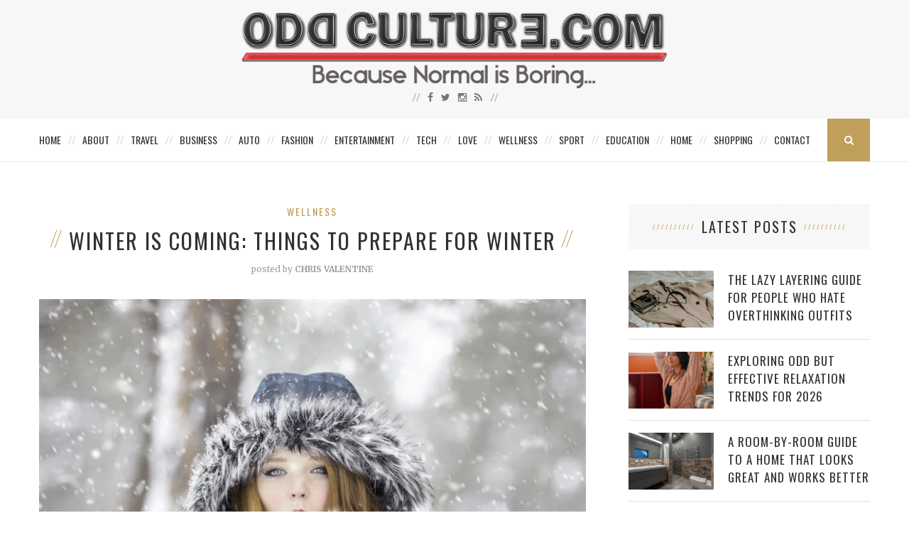

--- FILE ---
content_type: text/html; charset=UTF-8
request_url: https://oddculture.com/winter-is-coming-things-to-prepare-for-winter/
body_size: 14509
content:
<!DOCTYPE html>
<html lang="en-US" xmlns:fb="https://www.facebook.com/2008/fbml" xmlns:addthis="https://www.addthis.com/help/api-spec" >
<head>
	<meta charset="UTF-8">
	<meta http-equiv="X-UA-Compatible" content="IE=edge">
	<meta name="viewport" content="width=device-width, initial-scale=1">
	<meta name="publicationmedia-verification" content="36442bc1-ed63-41f6-981e-e64c8883eaae">
	<title>Winter is Coming: Things to Prepare for Winter - Odd Culture</title>
	<link rel="profile" href="https://gmpg.org/xfn/11" />
			<link rel="shortcut icon" href="https://oddculture.com/wp-content/uploads/2015/10/favicon.png" />
		<link rel="alternate" type="application/rss+xml" title="Odd Culture RSS Feed" href="https://oddculture.com/feed/" />
	<link rel="alternate" type="application/atom+xml" title="Odd Culture Atom Feed" href="https://oddculture.com/feed/atom/" />
	<link rel="pingback" href="https://oddculture.com/xmlrpc.php" />
	<!--[if lt IE 9]>
	<script src="https://oddculture.com/wp-content/themes/vancouver/js/html5.js"></script>
	<style type="text/css">
		.featured-carousel .item { opacity: 1; }
	</style>
	<![endif]-->
	<meta name='robots' content='index, follow, max-image-preview:large, max-snippet:-1, max-video-preview:-1' />

	<!-- This site is optimized with the Yoast SEO plugin v22.6 - https://yoast.com/wordpress/plugins/seo/ -->
	<link rel="canonical" href="https://oddculture.com/winter-is-coming-things-to-prepare-for-winter/" />
	<meta property="og:locale" content="en_US" />
	<meta property="og:type" content="article" />
	<meta property="og:title" content="Winter is Coming: Things to Prepare for Winter - Odd Culture" />
	<meta property="og:description" content="Winter may be your favourite season, or it could the time of year that you dread the most, either way as one of our favourite shows always likes to remind&hellip;" />
	<meta property="og:url" content="https://oddculture.com/winter-is-coming-things-to-prepare-for-winter/" />
	<meta property="og:site_name" content="Odd Culture" />
	<meta property="article:published_time" content="2018-12-03T20:43:56+00:00" />
	<meta property="article:modified_time" content="2018-12-08T00:24:13+00:00" />
	<meta property="og:image" content="https://oddculture.com/wp-content/uploads/2018/12/winter-1127201_1920.jpg" />
	<meta property="og:image:width" content="1920" />
	<meta property="og:image:height" content="1280" />
	<meta property="og:image:type" content="image/jpeg" />
	<meta name="author" content="Chris Valentine" />
	<meta name="twitter:label1" content="Written by" />
	<meta name="twitter:data1" content="Chris Valentine" />
	<meta name="twitter:label2" content="Est. reading time" />
	<meta name="twitter:data2" content="3 minutes" />
	<script type="application/ld+json" class="yoast-schema-graph">{"@context":"https://schema.org","@graph":[{"@type":"Article","@id":"https://oddculture.com/winter-is-coming-things-to-prepare-for-winter/#article","isPartOf":{"@id":"https://oddculture.com/winter-is-coming-things-to-prepare-for-winter/"},"author":{"name":"Chris Valentine","@id":"https://oddculture.com/#/schema/person/f06599f0954c78c127628d43106e7fbd"},"headline":"Winter is Coming: Things to Prepare for Winter","datePublished":"2018-12-03T20:43:56+00:00","dateModified":"2018-12-08T00:24:13+00:00","mainEntityOfPage":{"@id":"https://oddculture.com/winter-is-coming-things-to-prepare-for-winter/"},"wordCount":514,"publisher":{"@id":"https://oddculture.com/#organization"},"image":{"@id":"https://oddculture.com/winter-is-coming-things-to-prepare-for-winter/#primaryimage"},"thumbnailUrl":"https://oddculture.com/wp-content/uploads/2018/12/winter-1127201_1920.jpg","keywords":["wellness","winter"],"articleSection":["Wellness"],"inLanguage":"en-US"},{"@type":"WebPage","@id":"https://oddculture.com/winter-is-coming-things-to-prepare-for-winter/","url":"https://oddculture.com/winter-is-coming-things-to-prepare-for-winter/","name":"Winter is Coming: Things to Prepare for Winter - Odd Culture","isPartOf":{"@id":"https://oddculture.com/#website"},"primaryImageOfPage":{"@id":"https://oddculture.com/winter-is-coming-things-to-prepare-for-winter/#primaryimage"},"image":{"@id":"https://oddculture.com/winter-is-coming-things-to-prepare-for-winter/#primaryimage"},"thumbnailUrl":"https://oddculture.com/wp-content/uploads/2018/12/winter-1127201_1920.jpg","datePublished":"2018-12-03T20:43:56+00:00","dateModified":"2018-12-08T00:24:13+00:00","inLanguage":"en-US","potentialAction":[{"@type":"ReadAction","target":["https://oddculture.com/winter-is-coming-things-to-prepare-for-winter/"]}]},{"@type":"ImageObject","inLanguage":"en-US","@id":"https://oddculture.com/winter-is-coming-things-to-prepare-for-winter/#primaryimage","url":"https://oddculture.com/wp-content/uploads/2018/12/winter-1127201_1920.jpg","contentUrl":"https://oddculture.com/wp-content/uploads/2018/12/winter-1127201_1920.jpg","width":1920,"height":1280},{"@type":"WebSite","@id":"https://oddculture.com/#website","url":"https://oddculture.com/","name":"Odd Culture","description":"A Unique Lifestyle Blog and Resource","publisher":{"@id":"https://oddculture.com/#organization"},"potentialAction":[{"@type":"SearchAction","target":{"@type":"EntryPoint","urlTemplate":"https://oddculture.com/?s={search_term_string}"},"query-input":"required name=search_term_string"}],"inLanguage":"en-US"},{"@type":"Organization","@id":"https://oddculture.com/#organization","name":"Odd Culture","url":"https://oddculture.com/","logo":{"@type":"ImageObject","inLanguage":"en-US","@id":"https://oddculture.com/#/schema/logo/image/","url":"https://oddculture.com/wp-content/uploads/2015/10/Odd-Culture.png","contentUrl":"https://oddculture.com/wp-content/uploads/2015/10/Odd-Culture.png","width":1440,"height":265,"caption":"Odd Culture"},"image":{"@id":"https://oddculture.com/#/schema/logo/image/"}},{"@type":"Person","@id":"https://oddculture.com/#/schema/person/f06599f0954c78c127628d43106e7fbd","name":"Chris Valentine","image":{"@type":"ImageObject","inLanguage":"en-US","@id":"https://oddculture.com/#/schema/person/image/","url":"https://secure.gravatar.com/avatar/fa12b6d1ccc5370127278ca935aaaddb?s=96&d=mm&r=g","contentUrl":"https://secure.gravatar.com/avatar/fa12b6d1ccc5370127278ca935aaaddb?s=96&d=mm&r=g","caption":"Chris Valentine"}}]}</script>
	<!-- / Yoast SEO plugin. -->


<link rel="alternate" type="application/rss+xml" title="Odd Culture &raquo; Feed" href="https://oddculture.com/feed/" />
<script type="text/javascript">
/* <![CDATA[ */
window._wpemojiSettings = {"baseUrl":"https:\/\/s.w.org\/images\/core\/emoji\/15.0.3\/72x72\/","ext":".png","svgUrl":"https:\/\/s.w.org\/images\/core\/emoji\/15.0.3\/svg\/","svgExt":".svg","source":{"concatemoji":"https:\/\/oddculture.com\/wp-includes\/js\/wp-emoji-release.min.js?ver=4156e78ceeaf37c2eafdad795714b339"}};
/*! This file is auto-generated */
!function(i,n){var o,s,e;function c(e){try{var t={supportTests:e,timestamp:(new Date).valueOf()};sessionStorage.setItem(o,JSON.stringify(t))}catch(e){}}function p(e,t,n){e.clearRect(0,0,e.canvas.width,e.canvas.height),e.fillText(t,0,0);var t=new Uint32Array(e.getImageData(0,0,e.canvas.width,e.canvas.height).data),r=(e.clearRect(0,0,e.canvas.width,e.canvas.height),e.fillText(n,0,0),new Uint32Array(e.getImageData(0,0,e.canvas.width,e.canvas.height).data));return t.every(function(e,t){return e===r[t]})}function u(e,t,n){switch(t){case"flag":return n(e,"\ud83c\udff3\ufe0f\u200d\u26a7\ufe0f","\ud83c\udff3\ufe0f\u200b\u26a7\ufe0f")?!1:!n(e,"\ud83c\uddfa\ud83c\uddf3","\ud83c\uddfa\u200b\ud83c\uddf3")&&!n(e,"\ud83c\udff4\udb40\udc67\udb40\udc62\udb40\udc65\udb40\udc6e\udb40\udc67\udb40\udc7f","\ud83c\udff4\u200b\udb40\udc67\u200b\udb40\udc62\u200b\udb40\udc65\u200b\udb40\udc6e\u200b\udb40\udc67\u200b\udb40\udc7f");case"emoji":return!n(e,"\ud83d\udc26\u200d\u2b1b","\ud83d\udc26\u200b\u2b1b")}return!1}function f(e,t,n){var r="undefined"!=typeof WorkerGlobalScope&&self instanceof WorkerGlobalScope?new OffscreenCanvas(300,150):i.createElement("canvas"),a=r.getContext("2d",{willReadFrequently:!0}),o=(a.textBaseline="top",a.font="600 32px Arial",{});return e.forEach(function(e){o[e]=t(a,e,n)}),o}function t(e){var t=i.createElement("script");t.src=e,t.defer=!0,i.head.appendChild(t)}"undefined"!=typeof Promise&&(o="wpEmojiSettingsSupports",s=["flag","emoji"],n.supports={everything:!0,everythingExceptFlag:!0},e=new Promise(function(e){i.addEventListener("DOMContentLoaded",e,{once:!0})}),new Promise(function(t){var n=function(){try{var e=JSON.parse(sessionStorage.getItem(o));if("object"==typeof e&&"number"==typeof e.timestamp&&(new Date).valueOf()<e.timestamp+604800&&"object"==typeof e.supportTests)return e.supportTests}catch(e){}return null}();if(!n){if("undefined"!=typeof Worker&&"undefined"!=typeof OffscreenCanvas&&"undefined"!=typeof URL&&URL.createObjectURL&&"undefined"!=typeof Blob)try{var e="postMessage("+f.toString()+"("+[JSON.stringify(s),u.toString(),p.toString()].join(",")+"));",r=new Blob([e],{type:"text/javascript"}),a=new Worker(URL.createObjectURL(r),{name:"wpTestEmojiSupports"});return void(a.onmessage=function(e){c(n=e.data),a.terminate(),t(n)})}catch(e){}c(n=f(s,u,p))}t(n)}).then(function(e){for(var t in e)n.supports[t]=e[t],n.supports.everything=n.supports.everything&&n.supports[t],"flag"!==t&&(n.supports.everythingExceptFlag=n.supports.everythingExceptFlag&&n.supports[t]);n.supports.everythingExceptFlag=n.supports.everythingExceptFlag&&!n.supports.flag,n.DOMReady=!1,n.readyCallback=function(){n.DOMReady=!0}}).then(function(){return e}).then(function(){var e;n.supports.everything||(n.readyCallback(),(e=n.source||{}).concatemoji?t(e.concatemoji):e.wpemoji&&e.twemoji&&(t(e.twemoji),t(e.wpemoji)))}))}((window,document),window._wpemojiSettings);
/* ]]> */
</script>
<style id='wp-emoji-styles-inline-css' type='text/css'>

	img.wp-smiley, img.emoji {
		display: inline !important;
		border: none !important;
		box-shadow: none !important;
		height: 1em !important;
		width: 1em !important;
		margin: 0 0.07em !important;
		vertical-align: -0.1em !important;
		background: none !important;
		padding: 0 !important;
	}
</style>
<link rel='stylesheet' id='wp-block-library-css' href='https://oddculture.com/wp-includes/css/dist/block-library/style.min.css?ver=4156e78ceeaf37c2eafdad795714b339' type='text/css' media='all' />
<style id='classic-theme-styles-inline-css' type='text/css'>
/*! This file is auto-generated */
.wp-block-button__link{color:#fff;background-color:#32373c;border-radius:9999px;box-shadow:none;text-decoration:none;padding:calc(.667em + 2px) calc(1.333em + 2px);font-size:1.125em}.wp-block-file__button{background:#32373c;color:#fff;text-decoration:none}
</style>
<style id='global-styles-inline-css' type='text/css'>
body{--wp--preset--color--black: #000000;--wp--preset--color--cyan-bluish-gray: #abb8c3;--wp--preset--color--white: #ffffff;--wp--preset--color--pale-pink: #f78da7;--wp--preset--color--vivid-red: #cf2e2e;--wp--preset--color--luminous-vivid-orange: #ff6900;--wp--preset--color--luminous-vivid-amber: #fcb900;--wp--preset--color--light-green-cyan: #7bdcb5;--wp--preset--color--vivid-green-cyan: #00d084;--wp--preset--color--pale-cyan-blue: #8ed1fc;--wp--preset--color--vivid-cyan-blue: #0693e3;--wp--preset--color--vivid-purple: #9b51e0;--wp--preset--gradient--vivid-cyan-blue-to-vivid-purple: linear-gradient(135deg,rgba(6,147,227,1) 0%,rgb(155,81,224) 100%);--wp--preset--gradient--light-green-cyan-to-vivid-green-cyan: linear-gradient(135deg,rgb(122,220,180) 0%,rgb(0,208,130) 100%);--wp--preset--gradient--luminous-vivid-amber-to-luminous-vivid-orange: linear-gradient(135deg,rgba(252,185,0,1) 0%,rgba(255,105,0,1) 100%);--wp--preset--gradient--luminous-vivid-orange-to-vivid-red: linear-gradient(135deg,rgba(255,105,0,1) 0%,rgb(207,46,46) 100%);--wp--preset--gradient--very-light-gray-to-cyan-bluish-gray: linear-gradient(135deg,rgb(238,238,238) 0%,rgb(169,184,195) 100%);--wp--preset--gradient--cool-to-warm-spectrum: linear-gradient(135deg,rgb(74,234,220) 0%,rgb(151,120,209) 20%,rgb(207,42,186) 40%,rgb(238,44,130) 60%,rgb(251,105,98) 80%,rgb(254,248,76) 100%);--wp--preset--gradient--blush-light-purple: linear-gradient(135deg,rgb(255,206,236) 0%,rgb(152,150,240) 100%);--wp--preset--gradient--blush-bordeaux: linear-gradient(135deg,rgb(254,205,165) 0%,rgb(254,45,45) 50%,rgb(107,0,62) 100%);--wp--preset--gradient--luminous-dusk: linear-gradient(135deg,rgb(255,203,112) 0%,rgb(199,81,192) 50%,rgb(65,88,208) 100%);--wp--preset--gradient--pale-ocean: linear-gradient(135deg,rgb(255,245,203) 0%,rgb(182,227,212) 50%,rgb(51,167,181) 100%);--wp--preset--gradient--electric-grass: linear-gradient(135deg,rgb(202,248,128) 0%,rgb(113,206,126) 100%);--wp--preset--gradient--midnight: linear-gradient(135deg,rgb(2,3,129) 0%,rgb(40,116,252) 100%);--wp--preset--font-size--small: 13px;--wp--preset--font-size--medium: 20px;--wp--preset--font-size--large: 36px;--wp--preset--font-size--x-large: 42px;--wp--preset--spacing--20: 0.44rem;--wp--preset--spacing--30: 0.67rem;--wp--preset--spacing--40: 1rem;--wp--preset--spacing--50: 1.5rem;--wp--preset--spacing--60: 2.25rem;--wp--preset--spacing--70: 3.38rem;--wp--preset--spacing--80: 5.06rem;--wp--preset--shadow--natural: 6px 6px 9px rgba(0, 0, 0, 0.2);--wp--preset--shadow--deep: 12px 12px 50px rgba(0, 0, 0, 0.4);--wp--preset--shadow--sharp: 6px 6px 0px rgba(0, 0, 0, 0.2);--wp--preset--shadow--outlined: 6px 6px 0px -3px rgba(255, 255, 255, 1), 6px 6px rgba(0, 0, 0, 1);--wp--preset--shadow--crisp: 6px 6px 0px rgba(0, 0, 0, 1);}:where(.is-layout-flex){gap: 0.5em;}:where(.is-layout-grid){gap: 0.5em;}body .is-layout-flow > .alignleft{float: left;margin-inline-start: 0;margin-inline-end: 2em;}body .is-layout-flow > .alignright{float: right;margin-inline-start: 2em;margin-inline-end: 0;}body .is-layout-flow > .aligncenter{margin-left: auto !important;margin-right: auto !important;}body .is-layout-constrained > .alignleft{float: left;margin-inline-start: 0;margin-inline-end: 2em;}body .is-layout-constrained > .alignright{float: right;margin-inline-start: 2em;margin-inline-end: 0;}body .is-layout-constrained > .aligncenter{margin-left: auto !important;margin-right: auto !important;}body .is-layout-constrained > :where(:not(.alignleft):not(.alignright):not(.alignfull)){max-width: var(--wp--style--global--content-size);margin-left: auto !important;margin-right: auto !important;}body .is-layout-constrained > .alignwide{max-width: var(--wp--style--global--wide-size);}body .is-layout-flex{display: flex;}body .is-layout-flex{flex-wrap: wrap;align-items: center;}body .is-layout-flex > *{margin: 0;}body .is-layout-grid{display: grid;}body .is-layout-grid > *{margin: 0;}:where(.wp-block-columns.is-layout-flex){gap: 2em;}:where(.wp-block-columns.is-layout-grid){gap: 2em;}:where(.wp-block-post-template.is-layout-flex){gap: 1.25em;}:where(.wp-block-post-template.is-layout-grid){gap: 1.25em;}.has-black-color{color: var(--wp--preset--color--black) !important;}.has-cyan-bluish-gray-color{color: var(--wp--preset--color--cyan-bluish-gray) !important;}.has-white-color{color: var(--wp--preset--color--white) !important;}.has-pale-pink-color{color: var(--wp--preset--color--pale-pink) !important;}.has-vivid-red-color{color: var(--wp--preset--color--vivid-red) !important;}.has-luminous-vivid-orange-color{color: var(--wp--preset--color--luminous-vivid-orange) !important;}.has-luminous-vivid-amber-color{color: var(--wp--preset--color--luminous-vivid-amber) !important;}.has-light-green-cyan-color{color: var(--wp--preset--color--light-green-cyan) !important;}.has-vivid-green-cyan-color{color: var(--wp--preset--color--vivid-green-cyan) !important;}.has-pale-cyan-blue-color{color: var(--wp--preset--color--pale-cyan-blue) !important;}.has-vivid-cyan-blue-color{color: var(--wp--preset--color--vivid-cyan-blue) !important;}.has-vivid-purple-color{color: var(--wp--preset--color--vivid-purple) !important;}.has-black-background-color{background-color: var(--wp--preset--color--black) !important;}.has-cyan-bluish-gray-background-color{background-color: var(--wp--preset--color--cyan-bluish-gray) !important;}.has-white-background-color{background-color: var(--wp--preset--color--white) !important;}.has-pale-pink-background-color{background-color: var(--wp--preset--color--pale-pink) !important;}.has-vivid-red-background-color{background-color: var(--wp--preset--color--vivid-red) !important;}.has-luminous-vivid-orange-background-color{background-color: var(--wp--preset--color--luminous-vivid-orange) !important;}.has-luminous-vivid-amber-background-color{background-color: var(--wp--preset--color--luminous-vivid-amber) !important;}.has-light-green-cyan-background-color{background-color: var(--wp--preset--color--light-green-cyan) !important;}.has-vivid-green-cyan-background-color{background-color: var(--wp--preset--color--vivid-green-cyan) !important;}.has-pale-cyan-blue-background-color{background-color: var(--wp--preset--color--pale-cyan-blue) !important;}.has-vivid-cyan-blue-background-color{background-color: var(--wp--preset--color--vivid-cyan-blue) !important;}.has-vivid-purple-background-color{background-color: var(--wp--preset--color--vivid-purple) !important;}.has-black-border-color{border-color: var(--wp--preset--color--black) !important;}.has-cyan-bluish-gray-border-color{border-color: var(--wp--preset--color--cyan-bluish-gray) !important;}.has-white-border-color{border-color: var(--wp--preset--color--white) !important;}.has-pale-pink-border-color{border-color: var(--wp--preset--color--pale-pink) !important;}.has-vivid-red-border-color{border-color: var(--wp--preset--color--vivid-red) !important;}.has-luminous-vivid-orange-border-color{border-color: var(--wp--preset--color--luminous-vivid-orange) !important;}.has-luminous-vivid-amber-border-color{border-color: var(--wp--preset--color--luminous-vivid-amber) !important;}.has-light-green-cyan-border-color{border-color: var(--wp--preset--color--light-green-cyan) !important;}.has-vivid-green-cyan-border-color{border-color: var(--wp--preset--color--vivid-green-cyan) !important;}.has-pale-cyan-blue-border-color{border-color: var(--wp--preset--color--pale-cyan-blue) !important;}.has-vivid-cyan-blue-border-color{border-color: var(--wp--preset--color--vivid-cyan-blue) !important;}.has-vivid-purple-border-color{border-color: var(--wp--preset--color--vivid-purple) !important;}.has-vivid-cyan-blue-to-vivid-purple-gradient-background{background: var(--wp--preset--gradient--vivid-cyan-blue-to-vivid-purple) !important;}.has-light-green-cyan-to-vivid-green-cyan-gradient-background{background: var(--wp--preset--gradient--light-green-cyan-to-vivid-green-cyan) !important;}.has-luminous-vivid-amber-to-luminous-vivid-orange-gradient-background{background: var(--wp--preset--gradient--luminous-vivid-amber-to-luminous-vivid-orange) !important;}.has-luminous-vivid-orange-to-vivid-red-gradient-background{background: var(--wp--preset--gradient--luminous-vivid-orange-to-vivid-red) !important;}.has-very-light-gray-to-cyan-bluish-gray-gradient-background{background: var(--wp--preset--gradient--very-light-gray-to-cyan-bluish-gray) !important;}.has-cool-to-warm-spectrum-gradient-background{background: var(--wp--preset--gradient--cool-to-warm-spectrum) !important;}.has-blush-light-purple-gradient-background{background: var(--wp--preset--gradient--blush-light-purple) !important;}.has-blush-bordeaux-gradient-background{background: var(--wp--preset--gradient--blush-bordeaux) !important;}.has-luminous-dusk-gradient-background{background: var(--wp--preset--gradient--luminous-dusk) !important;}.has-pale-ocean-gradient-background{background: var(--wp--preset--gradient--pale-ocean) !important;}.has-electric-grass-gradient-background{background: var(--wp--preset--gradient--electric-grass) !important;}.has-midnight-gradient-background{background: var(--wp--preset--gradient--midnight) !important;}.has-small-font-size{font-size: var(--wp--preset--font-size--small) !important;}.has-medium-font-size{font-size: var(--wp--preset--font-size--medium) !important;}.has-large-font-size{font-size: var(--wp--preset--font-size--large) !important;}.has-x-large-font-size{font-size: var(--wp--preset--font-size--x-large) !important;}
.wp-block-navigation a:where(:not(.wp-element-button)){color: inherit;}
:where(.wp-block-post-template.is-layout-flex){gap: 1.25em;}:where(.wp-block-post-template.is-layout-grid){gap: 1.25em;}
:where(.wp-block-columns.is-layout-flex){gap: 2em;}:where(.wp-block-columns.is-layout-grid){gap: 2em;}
.wp-block-pullquote{font-size: 1.5em;line-height: 1.6;}
</style>
<link rel='stylesheet' id='contact-form-7-css' href='https://oddculture.com/wp-content/plugins/contact-form-7/includes/css/styles.css?ver=5.9.3' type='text/css' media='all' />
<style id='contact-form-7-inline-css' type='text/css'>
.wpcf7 .wpcf7-recaptcha iframe {margin-bottom: 0;}.wpcf7 .wpcf7-recaptcha[data-align="center"] > div {margin: 0 auto;}.wpcf7 .wpcf7-recaptcha[data-align="right"] > div {margin: 0 0 0 auto;}
</style>
<link rel='stylesheet' id='social-widget-css' href='https://oddculture.com/wp-content/plugins/social-media-widget/social_widget.css?ver=4156e78ceeaf37c2eafdad795714b339' type='text/css' media='all' />
<link rel='stylesheet' id='widgetopts-styles-css' href='https://oddculture.com/wp-content/plugins/widget-options/assets/css/widget-options.css?ver=4.1.2' type='text/css' media='all' />
<link rel='stylesheet' id='penci_style-css' href='https://oddculture.com/wp-content/themes/vancouver-child/style.css?ver=2.3.4' type='text/css' media='all' />
<link rel='stylesheet' id='addthis_all_pages-css' href='https://oddculture.com/wp-content/plugins/addthis/frontend/build/addthis_wordpress_public.min.css?ver=4156e78ceeaf37c2eafdad795714b339' type='text/css' media='all' />
<script type="text/javascript" src="https://oddculture.com/wp-content/plugins/enable-jquery-migrate-helper/js/jquery/jquery-1.12.4-wp.js?ver=1.12.4-wp" id="jquery-core-js"></script>
<script type="text/javascript" src="https://oddculture.com/wp-content/plugins/enable-jquery-migrate-helper/js/jquery-migrate/jquery-migrate-1.4.1-wp.js?ver=1.4.1-wp" id="jquery-migrate-js"></script>
<script type="text/javascript" src="https://oddculture.com/wp-content/plugins/wp-hide-post/public/js/wp-hide-post-public.js?ver=2.0.10" id="wp-hide-post-js"></script>
<link rel="https://api.w.org/" href="https://oddculture.com/wp-json/" /><link rel="alternate" type="application/json" href="https://oddculture.com/wp-json/wp/v2/posts/34745" /><link rel="EditURI" type="application/rsd+xml" title="RSD" href="https://oddculture.com/xmlrpc.php?rsd" />
<link rel="alternate" type="application/json+oembed" href="https://oddculture.com/wp-json/oembed/1.0/embed?url=https%3A%2F%2Foddculture.com%2Fwinter-is-coming-things-to-prepare-for-winter%2F" />
<link rel="alternate" type="text/xml+oembed" href="https://oddculture.com/wp-json/oembed/1.0/embed?url=https%3A%2F%2Foddculture.com%2Fwinter-is-coming-things-to-prepare-for-winter%2F&#038;format=xml" />
    <style type="text/css">
								#header .inner-header .container { padding:15px 0; }
								.pattern-grey { opacity: ; }
																																																						.featured-overlay-color, .penci-slider ul.slides li:after { opacity: ; }
		.featured-overlay-partent, .penci-slider ul.slides li:before { opacity: ; }
						.featured-slider-overlay { opacity: ; }
																																								#sidebar .pattern-grey { opacity: ; }
																				#widget-area { padding: 50px 0; }
																																												#navigation .menu li a {letter-spacing:0px;padding-left:15px;padding-right:15px;}
.postid-44586 .post-header h1 {text-transform:none;}
#logo img {width:100%;max-width:600px;}
.map-container {
        position: relative;
        padding-bottom: 56.25%; /* 16:9 aspect ratio (height / width * 100) */
        height: 0;
        overflow: hidden;
        max-width: 100%;
        background: #eee; /* Optional: Placeholder background */
margin-bottom:30px;
    }

    .map-container iframe {
        position: absolute;
        top: 0;
        left: 0;
        width: 100%;
        height: 100%;
        border: 0;
    }		    </style>
    	<meta property="og:title" content="Winter is Coming: Things to Prepare for Winter" />
	<meta property="og:type" content="article" />
	<meta property="og:image" content="https://oddculture.com/wp-content/uploads/2018/12/winter-1127201_1920.jpg" />
	<meta property="og:url" content="https://oddculture.com/winter-is-coming-things-to-prepare-for-winter/" />
	<meta property="og:description" content="Winter may be your favourite season, or it could the time of year that you dread the most, either way as one of our favourite shows always likes to remind&hellip;" />
	<meta property="og:site_name" content="Odd Culture" />

<script data-cfasync="false" type="text/javascript">if (window.addthis_product === undefined) { window.addthis_product = "wpp"; } if (window.wp_product_version === undefined) { window.wp_product_version = "wpp-6.2.7"; } if (window.addthis_share === undefined) { window.addthis_share = {}; } if (window.addthis_config === undefined) { window.addthis_config = {"data_track_clickback":false,"ignore_server_config":true,"ui_atversion":300}; } if (window.addthis_layers === undefined) { window.addthis_layers = {}; } if (window.addthis_layers_tools === undefined) { window.addthis_layers_tools = [{"sharetoolbox":{"numPreferredServices":5,"counts":"one","size":"32px","style":"fixed","shareCountThreshold":0,"elements":".addthis_inline_share_toolbox_above,.at-above-post"}},{"sharetoolbox":{"numPreferredServices":5,"thirdPartyButtons":true,"services":"facebook_like,tweet,pinterest_pinit,counter","elements":".addthis_inline_share_toolbox_below,.at-below-post"}}]; } else { window.addthis_layers_tools.push({"sharetoolbox":{"numPreferredServices":5,"counts":"one","size":"32px","style":"fixed","shareCountThreshold":0,"elements":".addthis_inline_share_toolbox_above,.at-above-post"}}); window.addthis_layers_tools.push({"sharetoolbox":{"numPreferredServices":5,"thirdPartyButtons":true,"services":"facebook_like,tweet,pinterest_pinit,counter","elements":".addthis_inline_share_toolbox_below,.at-below-post"}});  } if (window.addthis_plugin_info === undefined) { window.addthis_plugin_info = {"info_status":"enabled","cms_name":"WordPress","plugin_name":"Share Buttons by AddThis","plugin_version":"6.2.7","plugin_mode":"WordPress","anonymous_profile_id":"wp-07b57a6c0b1db04772904b3c2356cfb2","page_info":{"template":"posts","post_type":""},"sharing_enabled_on_post_via_metabox":false}; } 
                    (function() {
                      var first_load_interval_id = setInterval(function () {
                        if (typeof window.addthis !== 'undefined') {
                          window.clearInterval(first_load_interval_id);
                          if (typeof window.addthis_layers !== 'undefined' && Object.getOwnPropertyNames(window.addthis_layers).length > 0) {
                            window.addthis.layers(window.addthis_layers);
                          }
                          if (Array.isArray(window.addthis_layers_tools)) {
                            for (i = 0; i < window.addthis_layers_tools.length; i++) {
                              window.addthis.layers(window.addthis_layers_tools[i]);
                            }
                          }
                        }
                     },1000)
                    }());
                </script> <script data-cfasync="false" type="text/javascript" src="https://s7.addthis.com/js/300/addthis_widget.js#pubid=oddculture" async="async"></script></head>

<body data-rsssl=1 class="post-template-default single single-post postid-34745 single-format-standard">
<a id="close-sidebar-nav" class="header-2"><i class="fa fa-close"></i></a>

<nav id="sidebar-nav" class="header-2">

			<div id="sidebar-nav-logo">
							<a href="https://oddculture.com/"><img src="https://oddculture.com/wp-content/themes/vancouver/images/logo-mobile-nav.png" alt="Odd Culture" /></a>
					</div>
	
						<div class="header-social sidebar-nav-social">
				<div class="inner-header-social">
											<a href="http://facebook.com/oddculture" target="_blank"><i class="fa fa-facebook"></i></a>
																<a href="http://twitter.com/oddculture" target="_blank"><i class="fa fa-twitter"></i></a>
																					<a href="http://instagram.com/theinvestblog" target="_blank"><i class="fa fa-instagram"></i></a>
																																														<a href="https://oddculture.com/feed/" target="_blank"><i class="fa fa-rss"></i></a>
									</div>
			</div>
			
	<ul id="menu-main-menu" class="menu"><li id="menu-item-30263" class="menu-item menu-item-type-custom menu-item-object-custom menu-item-home menu-item-30263"><a href="https://oddculture.com/">Home</a></li>
<li id="menu-item-30264" class="menu-item menu-item-type-post_type menu-item-object-page menu-item-30264"><a href="https://oddculture.com/about/">About</a></li>
<li id="menu-item-30255" class="menu-item menu-item-type-taxonomy menu-item-object-category menu-item-30255"><a href="https://oddculture.com/category/travel/">Travel</a></li>
<li id="menu-item-30245" class="menu-item menu-item-type-taxonomy menu-item-object-category menu-item-30245"><a href="https://oddculture.com/category/business/">Business</a></li>
<li id="menu-item-30244" class="menu-item menu-item-type-taxonomy menu-item-object-category menu-item-30244"><a href="https://oddculture.com/category/auto/">Auto</a></li>
<li id="menu-item-30248" class="menu-item menu-item-type-taxonomy menu-item-object-category menu-item-30248"><a href="https://oddculture.com/category/fashion/">Fashion</a></li>
<li id="menu-item-30247" class="menu-item menu-item-type-taxonomy menu-item-object-category menu-item-30247"><a href="https://oddculture.com/category/entertainment/">Entertainment</a></li>
<li id="menu-item-30254" class="menu-item menu-item-type-taxonomy menu-item-object-category menu-item-30254"><a href="https://oddculture.com/category/tech/">Tech</a></li>
<li id="menu-item-30250" class="menu-item menu-item-type-taxonomy menu-item-object-category menu-item-30250"><a href="https://oddculture.com/category/love/">Love</a></li>
<li id="menu-item-30265" class="menu-item menu-item-type-taxonomy menu-item-object-category current-post-ancestor current-menu-parent current-post-parent menu-item-30265"><a href="https://oddculture.com/category/wellness/">Wellness</a></li>
<li id="menu-item-30253" class="menu-item menu-item-type-taxonomy menu-item-object-category menu-item-30253"><a href="https://oddculture.com/category/sport/">Sport</a></li>
<li id="menu-item-30246" class="menu-item menu-item-type-taxonomy menu-item-object-category menu-item-30246"><a href="https://oddculture.com/category/education/">Education</a></li>
<li id="menu-item-30249" class="menu-item menu-item-type-taxonomy menu-item-object-category menu-item-30249"><a href="https://oddculture.com/category/home/">Home</a></li>
<li id="menu-item-30252" class="menu-item menu-item-type-taxonomy menu-item-object-category menu-item-30252"><a href="https://oddculture.com/category/shopping/">Shopping</a></li>
<li id="menu-item-30288" class="last menu-item menu-item-type-post_type menu-item-object-page menu-item-30288"><a href="https://oddculture.com/contact/">Contact</a></li>
</ul></nav>


<header id="header"><!-- #header -->
	<div class="inner-header">
		<div class="pattern-grey"></div>
				<div class="container">
			<div id="logo">
															<h2>
							<a href="https://oddculture.com/"><img src="https://oddculture.com/wp-content/uploads/2023/04/OddCulture_s.svg" alt="Odd Culture" /></a>
						</h2>
												</div>

												<div class="header-social">
						<div class="inner-header-social">
															<a href="http://facebook.com/oddculture" target="_blank"><i class="fa fa-facebook"></i></a>
																						<a href="http://twitter.com/oddculture" target="_blank"><i class="fa fa-twitter"></i></a>
																													<a href="http://instagram.com/theinvestblog" target="_blank"><i class="fa fa-instagram"></i></a>
																																																																<a href="https://oddculture.com/feed/" target="_blank"><i class="fa fa-rss"></i></a>
													</div>
					</div>
									</div>
	</div>

			<!-- Navigation -->
		<nav id="navigation" class="header-layout-bottom header-2">
			<div class="container">
				<div class="button-menu-mobile"><i class="fa fa-bars"></i></div>
									<ul id="menu-main-menu-1" class="menu"><li class="menu-item menu-item-type-custom menu-item-object-custom menu-item-home menu-item-30263"><a href="https://oddculture.com/">Home</a></li>
<li class="menu-item menu-item-type-post_type menu-item-object-page menu-item-30264"><a href="https://oddculture.com/about/">About</a></li>
<li class="menu-item menu-item-type-taxonomy menu-item-object-category menu-item-30255"><a href="https://oddculture.com/category/travel/">Travel</a></li>
<li class="menu-item menu-item-type-taxonomy menu-item-object-category menu-item-30245"><a href="https://oddculture.com/category/business/">Business</a></li>
<li class="menu-item menu-item-type-taxonomy menu-item-object-category menu-item-30244"><a href="https://oddculture.com/category/auto/">Auto</a></li>
<li class="menu-item menu-item-type-taxonomy menu-item-object-category menu-item-30248"><a href="https://oddculture.com/category/fashion/">Fashion</a></li>
<li class="menu-item menu-item-type-taxonomy menu-item-object-category menu-item-30247"><a href="https://oddculture.com/category/entertainment/">Entertainment</a></li>
<li class="menu-item menu-item-type-taxonomy menu-item-object-category menu-item-30254"><a href="https://oddculture.com/category/tech/">Tech</a></li>
<li class="menu-item menu-item-type-taxonomy menu-item-object-category menu-item-30250"><a href="https://oddculture.com/category/love/">Love</a></li>
<li class="menu-item menu-item-type-taxonomy menu-item-object-category current-post-ancestor current-menu-parent current-post-parent menu-item-30265"><a href="https://oddculture.com/category/wellness/">Wellness</a></li>
<li class="menu-item menu-item-type-taxonomy menu-item-object-category menu-item-30253"><a href="https://oddculture.com/category/sport/">Sport</a></li>
<li class="menu-item menu-item-type-taxonomy menu-item-object-category menu-item-30246"><a href="https://oddculture.com/category/education/">Education</a></li>
<li class="menu-item menu-item-type-taxonomy menu-item-object-category menu-item-30249"><a href="https://oddculture.com/category/home/">Home</a></li>
<li class="menu-item menu-item-type-taxonomy menu-item-object-category menu-item-30252"><a href="https://oddculture.com/category/shopping/">Shopping</a></li>
<li class="last menu-item menu-item-type-post_type menu-item-object-page menu-item-30288"><a href="https://oddculture.com/contact/">Contact</a></li>
</ul>													<div id="top-search">
						<a><i class="fa fa-search"></i></a>
						<div class="show-search">
							<form role="search" method="get" id="searchform" action="https://oddculture.com/">
    <div>
		<input type="text" class="search-input" placeholder="Type and hit enter..." name="s" id="s" />
	 </div>
</form>							<a class="close-search"><i class="fa fa-close"></i></a>
						</div>
					</div>
							</div>
		</nav><!-- End Navigation -->
	</header>
<!-- end #header -->
<div class="container container-single penci_sidebar">
	<div id="main">
								<article id="post-34745" class="post-34745 post type-post status-publish format-standard has-post-thumbnail hentry category-wellness tag-wellness tag-winter">

	<div class="post-header">

					<span class="cat"><a class="penci-cat-name" href="https://oddculture.com/category/wellness/" title="View all posts in Wellness" >Wellness</a></span>
		
		<h1><span class="single-post-title">Winter is Coming: Things to Prepare for Winter</span></h1>

					<div class="post-box-meta">
									<span class="author-post">posted by <strong>Chris Valentine</strong></span>
															</div>
		
	</div>

	<div class="post-entry">
		<div class="inner-post-entry">
			<div class="at-above-post addthis_tool" data-url="https://oddculture.com/winter-is-coming-things-to-prepare-for-winter/"></div><p align="CENTER"><img decoding="async" class="aligncenter size-large wp-image-34746" src="https://oddculture.com/wp-content/uploads/2018/12/winter-1127201_1920-1024x683.jpg" alt="" width="1024" height="683" srcset="https://oddculture.com/wp-content/uploads/2018/12/winter-1127201_1920-1024x683.jpg 1024w, https://oddculture.com/wp-content/uploads/2018/12/winter-1127201_1920-120x80.jpg 120w, https://oddculture.com/wp-content/uploads/2018/12/winter-1127201_1920-370x247.jpg 370w, https://oddculture.com/wp-content/uploads/2018/12/winter-1127201_1920-300x200.jpg 300w, https://oddculture.com/wp-content/uploads/2018/12/winter-1127201_1920-768x512.jpg 768w, https://oddculture.com/wp-content/uploads/2018/12/winter-1127201_1920-1170x780.jpg 1170w, https://oddculture.com/wp-content/uploads/2018/12/winter-1127201_1920.jpg 1920w" sizes="(max-width: 1024px) 100vw, 1024px" /></p>
<p>Winter may be your favourite season, or it could the time of year that you dread the most, either way as one of our favourite shows always likes to remind us “winter is coming”. Every year when winter rolls around we always realise that we forgot something. Whether it’s the fact that our favourite sweater has gotten a bit too old and now we need to go buy a new overpriced one while shivering in a t-shirt, or suddenly finding out in horror that the heating is broken, or worst of all being suddenly hit with a shortage of hot cocoa.</p>
<p>Here are a few tips and reminders to help you make sure that you’re <a href="https://www.forbes.com/sites/houzz/2014/12/02/outdoor-home-prep-to-do-before-winter-hits/" target="_blank" rel="noopener">prepared for this winter</a>.</p>
<h2>Winter Clothes and gear.</h2>
<p>Winter clothes are the most important part of surviving winter. Unless you are one of those people that can go out in shorts even if hell has frozen over you need to make sure that your clothes are up for the task. Take stock of your <a href="https://www.leaf.tv/articles/types-of-winter-clothing/">winter clothing</a> before the weather gets really cold. Make sure everything fits, that it’s still good to wear, and that you have enough. If you find out that you need clothing this gives you enough time to go out and buy new clothes.</p>
<p>If you live in a very cold place or have recently moved to one make sure you the appropriate gear to go outdoors. You will never appreciate something as much as a good pair of gloves when it gets really cold. There’s a lot of ways to find the <a href="https://authorizedboots.com/2015/10/best-extreme-cold-weather-gloves-review">best cold weather gloves</a> for you, like online retailers and sports stores.</p>
<h2>Your heating</h2>
<p>Finding out that your heating has suddenly given out <a href="https://oddculture.com/6-great-winter-gifts-men/">during winter</a> is an incredible nightmare. Before winter really sets in check all of the heating elements in your house. Ensure that they all work and get them repaired. If you have a gas heating system that you haven’t used all summer you should probably get in a specialist to maintain it before it gets too cold to make sure the system is in good repair, you don’t want both your heat and gas to fail at the same time.</p>
<h2>Your car</h2>
<p>If you have a car you know how hard winter can be for it. If you live in a place where you get a lot of snow and ice make sure you have snow tires or winter tires. It’s also a good time to get a motor oil change, check on the battery, and maintain the heater in your car if you have one.</p>
<p align="JUSTIFY">Winter can be a really beautiful and serene part of the year if you make sure that you go into it prepared. If you get ready for winter in the right way you can avoid the hassle of buying overpriced clothes and sleeping in an unheated house. Instead you can shift your focus on rediscovering your love for hot drinks and finding a good book to curl up with.</p>
<div class="hatom-extra" style="display:none !important;visibility:hidden;"><span class="entry-title">Winter is Coming: Things to Prepare for Winter</span> was last modified: <span class="updated"> December 8th, 2018</span> by <span class="author vcard"><span class="fn">Chris Valentine</span></span></div><!-- AddThis Advanced Settings above via filter on the_content --><!-- AddThis Advanced Settings below via filter on the_content --><!-- AddThis Advanced Settings generic via filter on the_content --><!-- AddThis Share Buttons above via filter on the_content --><!-- AddThis Share Buttons below via filter on the_content --><div class="at-below-post addthis_tool" data-url="https://oddculture.com/winter-is-coming-things-to-prepare-for-winter/"></div><!-- AddThis Share Buttons generic via filter on the_content -->					</div>
	</div>

			<div class="tags-share-box">
			<div class="pattern-grey"></div>
												<div class="post-tags">
						<span>Tags:</span><a href="https://oddculture.com/tag/wellness/" rel="tag">wellness</a>, <a href="https://oddculture.com/tag/winter/" rel="tag">winter</a>					</div>
							
							<div class="post-share">
					<span class="share-title">Share:</span>
					<div class="list-posts-share">
												<a target="_blank" href="https://www.facebook.com/sharer/sharer.php?u=https://oddculture.com/winter-is-coming-things-to-prepare-for-winter/"><i class="fa fa-facebook"></i></a>
						<a target="_blank" href="https://twitter.com/home?status=Check%20out%20this%20article:%20Winter%20is%20Coming:%20Things%20to%20Prepare%20for%20Winter%20-%20https://oddculture.com/winter-is-coming-things-to-prepare-for-winter/"><i class="fa fa-twitter"></i></a>
						<a target="_blank" href="https://plus.google.com/share?url=https://oddculture.com/winter-is-coming-things-to-prepare-for-winter/"><i class="fa fa-google-plus"></i></a>
						<a target="_blank" href="https://pinterest.com/pin/create/button/?url=https://oddculture.com/winter-is-coming-things-to-prepare-for-winter/&#038;media=https://oddculture.com/wp-content/uploads/2018/12/winter-1127201_1920.jpg&#038;description=Winter%20is%20Coming:%20Things%20to%20Prepare%20for%20Winter"><i class="fa fa-pinterest"></i></a>
					</div>
				</div>
					</div>
	
	
			<div class="post-pagination">
				<div class="prev-post">
			<div class="prev-post-title">
				<span><i class="fa fa-angle-double-left"></i>Previous Post</span>
			</div>
			<a href="https://oddculture.com/the-best-dating-places-to-take-prague-escorts/">
				<div class="pagi-text">
					<h5 class="prev-title">The Best Dating Places to Take Prague Escorts</h5>
				</div>
			</a>
		</div>
	
			<div class="next-post">
			<div class="prev-post-title next-post-title">
				<span>Next Post<i class="fa fa-angle-double-right"></i></span>
			</div>
			<a href="https://oddculture.com/4-contemporary-interior-designs-that-would-make-you-want-to-renovate-your-home/">
				<div class="pagi-text">
					<h5 class="next-title">4 Contemporary Interior Designs That Would Make You Want to Renovate Your Home</h5>
				</div>
			</a>
		</div>
	</div>	
					<div class="post-related">
		<div class="post-title-box"><div class="pattern-grey"></div><h4 class="post-box-title">You may also like</h4></div>
		<div class="penci-carousel penci-related-carousel" data-auto="false">
						<div class="item-related">
											<a href="https://oddculture.com/beating-stress-4-healthy-habits-to-help-you-along/"><img width="585" height="364" src="https://oddculture.com/wp-content/uploads/2019/06/37806225324_841d455aee_b.jpg" class="attachment-penci-thumb size-penci-thumb wp-post-image" alt="" decoding="async" srcset="https://oddculture.com/wp-content/uploads/2019/06/37806225324_841d455aee_b.jpg 1024w, https://oddculture.com/wp-content/uploads/2019/06/37806225324_841d455aee_b-300x187.jpg 300w, https://oddculture.com/wp-content/uploads/2019/06/37806225324_841d455aee_b-768x478.jpg 768w" sizes="(max-width: 585px) 100vw, 585px" /></a>
										<h3><a href="https://oddculture.com/beating-stress-4-healthy-habits-to-help-you-along/">Beating stress: 4 healthy habits to help you along</a></h3>
					<span class="date">June 28, 2019</span>
				</div>
						<div class="item-related">
											<a href="https://oddculture.com/why-you-should-reward-yourself-for-accomplished-goals/"><img width="585" height="351" src="https://oddculture.com/wp-content/uploads/2020/02/Why-You-Should-Reward-Yourself-For-Accomplished-Goals.png" class="attachment-penci-thumb size-penci-thumb wp-post-image" alt="" decoding="async" loading="lazy" srcset="https://oddculture.com/wp-content/uploads/2020/02/Why-You-Should-Reward-Yourself-For-Accomplished-Goals.png 960w, https://oddculture.com/wp-content/uploads/2020/02/Why-You-Should-Reward-Yourself-For-Accomplished-Goals-300x180.png 300w, https://oddculture.com/wp-content/uploads/2020/02/Why-You-Should-Reward-Yourself-For-Accomplished-Goals-768x461.png 768w" sizes="(max-width: 585px) 100vw, 585px" /></a>
										<h3><a href="https://oddculture.com/why-you-should-reward-yourself-for-accomplished-goals/">Why You Should Reward Yourself For Accomplished Goals</a></h3>
					<span class="date">February 18, 2020</span>
				</div>
						<div class="item-related">
											<a href="https://oddculture.com/rehab-facilities-in-atlanta/"><img width="585" height="390" src="https://oddculture.com/wp-content/uploads/2020/08/rehab-center-1560942_1280-585x390.jpg" class="attachment-penci-thumb size-penci-thumb wp-post-image" alt="" decoding="async" loading="lazy" srcset="https://oddculture.com/wp-content/uploads/2020/08/rehab-center-1560942_1280-585x390.jpg 585w, https://oddculture.com/wp-content/uploads/2020/08/rehab-center-1560942_1280-120x80.jpg 120w, https://oddculture.com/wp-content/uploads/2020/08/rehab-center-1560942_1280-370x247.jpg 370w" sizes="(max-width: 585px) 100vw, 585px" /></a>
										<h3><a href="https://oddculture.com/rehab-facilities-in-atlanta/">Rehab Facilities in Atlanta</a></h3>
					<span class="date">August 31, 2020</span>
				</div>
						<div class="item-related">
											<a href="https://oddculture.com/title-insurance-whats-not-covered/"><img width="585" height="390" src="https://oddculture.com/wp-content/uploads/2020/11/insurance-1991226_1920-585x390.jpg" class="attachment-penci-thumb size-penci-thumb wp-post-image" alt="" decoding="async" loading="lazy" srcset="https://oddculture.com/wp-content/uploads/2020/11/insurance-1991226_1920-585x390.jpg 585w, https://oddculture.com/wp-content/uploads/2020/11/insurance-1991226_1920-120x80.jpg 120w, https://oddculture.com/wp-content/uploads/2020/11/insurance-1991226_1920-370x247.jpg 370w, https://oddculture.com/wp-content/uploads/2020/11/insurance-1991226_1920-1170x780.jpg 1170w" sizes="(max-width: 585px) 100vw, 585px" /></a>
										<h3><a href="https://oddculture.com/title-insurance-whats-not-covered/">Title insurance : what’s not covered?</a></h3>
					<span class="date">November 17, 2020</span>
				</div>
						<div class="item-related">
											<a href="https://oddculture.com/a-guide-to-making-your-medical-practice-more-approachable/"><img width="585" height="376" src="https://oddculture.com/wp-content/uploads/2019/07/Medical-Practice.jpg" class="attachment-penci-thumb size-penci-thumb wp-post-image" alt="" decoding="async" loading="lazy" srcset="https://oddculture.com/wp-content/uploads/2019/07/Medical-Practice.jpg 939w, https://oddculture.com/wp-content/uploads/2019/07/Medical-Practice-300x193.jpg 300w, https://oddculture.com/wp-content/uploads/2019/07/Medical-Practice-768x494.jpg 768w" sizes="(max-width: 585px) 100vw, 585px" /></a>
										<h3><a href="https://oddculture.com/a-guide-to-making-your-medical-practice-more-approachable/">A Guide to Making Your Medical Practice More Approachable</a></h3>
					<span class="date">July 25, 2019</span>
				</div>
						<div class="item-related">
											<a href="https://oddculture.com/why-hemp-has-overtaken-cbd-as-the-most-popular-cancer-remedy/"><img width="585" height="378" src="https://oddculture.com/wp-content/uploads/2018/11/hemp-2258608_1920.jpg" class="attachment-penci-thumb size-penci-thumb wp-post-image" alt="" decoding="async" loading="lazy" srcset="https://oddculture.com/wp-content/uploads/2018/11/hemp-2258608_1920.jpg 1920w, https://oddculture.com/wp-content/uploads/2018/11/hemp-2258608_1920-300x194.jpg 300w, https://oddculture.com/wp-content/uploads/2018/11/hemp-2258608_1920-768x496.jpg 768w, https://oddculture.com/wp-content/uploads/2018/11/hemp-2258608_1920-1024x662.jpg 1024w" sizes="(max-width: 585px) 100vw, 585px" /></a>
										<h3><a href="https://oddculture.com/why-hemp-has-overtaken-cbd-as-the-most-popular-cancer-remedy/">Why Hemp has overtaken CBD as the most popular Cancer Remedy?</a></h3>
					<span class="date">November 27, 2018</span>
				</div>
						<div class="item-related">
											<a href="https://oddculture.com/ready-to-fight-pain-and-inflammation-the-benefits-of-cryotherapy/"><img width="585" height="390" src="https://oddculture.com/wp-content/uploads/2020/02/oddculture.com_-3.jpg" class="attachment-penci-thumb size-penci-thumb wp-post-image" alt="" decoding="async" loading="lazy" srcset="https://oddculture.com/wp-content/uploads/2020/02/oddculture.com_-3.jpg 1429w, https://oddculture.com/wp-content/uploads/2020/02/oddculture.com_-3-300x200.jpg 300w, https://oddculture.com/wp-content/uploads/2020/02/oddculture.com_-3-768x512.jpg 768w, https://oddculture.com/wp-content/uploads/2020/02/oddculture.com_-3-1024x682.jpg 1024w, https://oddculture.com/wp-content/uploads/2020/02/oddculture.com_-3-120x80.jpg 120w, https://oddculture.com/wp-content/uploads/2020/02/oddculture.com_-3-370x247.jpg 370w, https://oddculture.com/wp-content/uploads/2020/02/oddculture.com_-3-1170x780.jpg 1170w" sizes="(max-width: 585px) 100vw, 585px" /></a>
										<h3><a href="https://oddculture.com/ready-to-fight-pain-and-inflammation-the-benefits-of-cryotherapy/">Ready to Fight Pain and Inflammation? The Benefits of Cryotherapy</a></h3>
					<span class="date">February 8, 2020</span>
				</div>
						<div class="item-related">
											<a href="https://oddculture.com/why-effective-exercising-is-suitable-for-all-ages/"><img width="585" height="390" src="https://oddculture.com/wp-content/uploads/2022/02/gabin-vallet-J154nEkpzlQ-unsplash-585x390.jpg" class="attachment-penci-thumb size-penci-thumb wp-post-image" alt="" decoding="async" loading="lazy" srcset="https://oddculture.com/wp-content/uploads/2022/02/gabin-vallet-J154nEkpzlQ-unsplash-585x390.jpg 585w, https://oddculture.com/wp-content/uploads/2022/02/gabin-vallet-J154nEkpzlQ-unsplash-768x512.jpg 768w, https://oddculture.com/wp-content/uploads/2022/02/gabin-vallet-J154nEkpzlQ-unsplash-1536x1024.jpg 1536w, https://oddculture.com/wp-content/uploads/2022/02/gabin-vallet-J154nEkpzlQ-unsplash-120x80.jpg 120w, https://oddculture.com/wp-content/uploads/2022/02/gabin-vallet-J154nEkpzlQ-unsplash-370x247.jpg 370w, https://oddculture.com/wp-content/uploads/2022/02/gabin-vallet-J154nEkpzlQ-unsplash-1170x780.jpg 1170w, https://oddculture.com/wp-content/uploads/2022/02/gabin-vallet-J154nEkpzlQ-unsplash-440x293.jpg 440w, https://oddculture.com/wp-content/uploads/2022/02/gabin-vallet-J154nEkpzlQ-unsplash.jpg 1920w" sizes="(max-width: 585px) 100vw, 585px" /></a>
										<h3><a href="https://oddculture.com/why-effective-exercising-is-suitable-for-all-ages/">Why Effective Exercising Is Suitable for All Ages</a></h3>
					<span class="date">February 4, 2022</span>
				</div>
						<div class="item-related">
											<a href="https://oddculture.com/staying-safe-when-using-bbqs-an-expert-guide/"><img width="390" height="390" src="https://oddculture.com/wp-content/uploads/2019/05/barbecue-123668_1920.jpg" class="attachment-penci-thumb size-penci-thumb wp-post-image" alt="" decoding="async" loading="lazy" srcset="https://oddculture.com/wp-content/uploads/2019/05/barbecue-123668_1920.jpg 1920w, https://oddculture.com/wp-content/uploads/2019/05/barbecue-123668_1920-150x150.jpg 150w, https://oddculture.com/wp-content/uploads/2019/05/barbecue-123668_1920-300x300.jpg 300w, https://oddculture.com/wp-content/uploads/2019/05/barbecue-123668_1920-768x768.jpg 768w, https://oddculture.com/wp-content/uploads/2019/05/barbecue-123668_1920-1024x1024.jpg 1024w" sizes="(max-width: 390px) 100vw, 390px" /></a>
										<h3><a href="https://oddculture.com/staying-safe-when-using-bbqs-an-expert-guide/">Staying safe when using BBQs: An expert Guide</a></h3>
					<span class="date">May 30, 2019</span>
				</div>
						<div class="item-related">
										<h3><a href="https://oddculture.com/jobs-make-difference/">Jobs That Make a Difference</a></h3>
					<span class="date">November 4, 2018</span>
				</div>
		</div></div>	
	
</article>			</div>
			
<div id="sidebar">
	<aside id="pencidesign_latest_news_widget-2" class="widget pencidesign_latest_news_widget"><h4 class="widget-title"><span class="pattern-grey"></span><span><span>Latest Posts</span></span></h4>			<ul class="side-newsfeed">

			
				<li>
					<div class="side-item">

												<div class="side-image">
							<a href="https://oddculture.com/the-lazy-layering-guide-for-people-who-hate-overthinking-outfits/" rel="bookmark" title="The Lazy Layering Guide for People Who Hate Overthinking Outfits"><img width="585" height="390" src="https://oddculture.com/wp-content/uploads/2026/01/laura-chouette-24R3uLNJNY-unsplash-1-585x390.jpg" class="side-item-thumb wp-post-image" alt="Lazy Layering Guide" decoding="async" loading="lazy" srcset="https://oddculture.com/wp-content/uploads/2026/01/laura-chouette-24R3uLNJNY-unsplash-1-585x390.jpg 585w, https://oddculture.com/wp-content/uploads/2026/01/laura-chouette-24R3uLNJNY-unsplash-1-120x80.jpg 120w, https://oddculture.com/wp-content/uploads/2026/01/laura-chouette-24R3uLNJNY-unsplash-1-370x247.jpg 370w, https://oddculture.com/wp-content/uploads/2026/01/laura-chouette-24R3uLNJNY-unsplash-1-1170x780.jpg 1170w" sizes="(max-width: 585px) 100vw, 585px" /></a>
						</div>
												<div class="side-item-text">
							<h4><a href="https://oddculture.com/the-lazy-layering-guide-for-people-who-hate-overthinking-outfits/" rel="bookmark" title="The Lazy Layering Guide for People Who Hate Overthinking Outfits">The Lazy Layering Guide for People Who Hate Overthinking Outfits</a></h4>
							<span class="side-item-meta">January 24, 2026</span>
						</div>
					</div>
				</li>

			
				<li>
					<div class="side-item">

												<div class="side-image">
							<a href="https://oddculture.com/exploring-odd-but-effective-relaxation-trends-for-2026/" rel="bookmark" title="Exploring Odd but Effective Relaxation Trends for 2026"><img width="585" height="390" src="https://oddculture.com/wp-content/uploads/2026/01/2150936352-585x390.jpg" class="side-item-thumb wp-post-image" alt="Relaxation Trends" decoding="async" loading="lazy" srcset="https://oddculture.com/wp-content/uploads/2026/01/2150936352-585x390.jpg 585w, https://oddculture.com/wp-content/uploads/2026/01/2150936352-120x80.jpg 120w, https://oddculture.com/wp-content/uploads/2026/01/2150936352-370x247.jpg 370w" sizes="(max-width: 585px) 100vw, 585px" /></a>
						</div>
												<div class="side-item-text">
							<h4><a href="https://oddculture.com/exploring-odd-but-effective-relaxation-trends-for-2026/" rel="bookmark" title="Exploring Odd but Effective Relaxation Trends for 2026">Exploring Odd but Effective Relaxation Trends for 2026</a></h4>
							<span class="side-item-meta">January 23, 2026</span>
						</div>
					</div>
				</li>

			
				<li>
					<div class="side-item">

												<div class="side-image">
							<a href="https://oddculture.com/a-room-by-room-guide-to-a-home-that-looks-great-and-works-better/" rel="bookmark" title="A Room-by-Room Guide to a Home That Looks Great and Works Better"><img width="585" height="390" src="https://oddculture.com/wp-content/uploads/2026/01/pexels-artbovich-8143696-585x390.jpg" class="side-item-thumb wp-post-image" alt="" decoding="async" loading="lazy" srcset="https://oddculture.com/wp-content/uploads/2026/01/pexels-artbovich-8143696-585x390.jpg 585w, https://oddculture.com/wp-content/uploads/2026/01/pexels-artbovich-8143696-768x512.jpg 768w, https://oddculture.com/wp-content/uploads/2026/01/pexels-artbovich-8143696-120x80.jpg 120w, https://oddculture.com/wp-content/uploads/2026/01/pexels-artbovich-8143696-370x247.jpg 370w, https://oddculture.com/wp-content/uploads/2026/01/pexels-artbovich-8143696-1170x780.jpg 1170w, https://oddculture.com/wp-content/uploads/2026/01/pexels-artbovich-8143696-440x294.jpg 440w, https://oddculture.com/wp-content/uploads/2026/01/pexels-artbovich-8143696.jpg 1280w" sizes="(max-width: 585px) 100vw, 585px" /></a>
						</div>
												<div class="side-item-text">
							<h4><a href="https://oddculture.com/a-room-by-room-guide-to-a-home-that-looks-great-and-works-better/" rel="bookmark" title="A Room-by-Room Guide to a Home That Looks Great and Works Better">A Room-by-Room Guide to a Home That Looks Great and Works Better</a></h4>
							<span class="side-item-meta">January 22, 2026</span>
						</div>
					</div>
				</li>

			
				<li>
					<div class="side-item">

												<div class="side-image">
							<a href="https://oddculture.com/the-first-impression-that-most-homes-overlook/" rel="bookmark" title="The First Impression That Most Homes Overlook"><img width="585" height="390" src="https://oddculture.com/wp-content/uploads/2026/01/pexels-athenea-codjambassis-rossitto-472760075-26571206-585x390.jpg" class="side-item-thumb wp-post-image" alt="" decoding="async" loading="lazy" srcset="https://oddculture.com/wp-content/uploads/2026/01/pexels-athenea-codjambassis-rossitto-472760075-26571206-585x390.jpg 585w, https://oddculture.com/wp-content/uploads/2026/01/pexels-athenea-codjambassis-rossitto-472760075-26571206-120x80.jpg 120w, https://oddculture.com/wp-content/uploads/2026/01/pexels-athenea-codjambassis-rossitto-472760075-26571206-370x247.jpg 370w, https://oddculture.com/wp-content/uploads/2026/01/pexels-athenea-codjambassis-rossitto-472760075-26571206-1170x780.jpg 1170w" sizes="(max-width: 585px) 100vw, 585px" /></a>
						</div>
												<div class="side-item-text">
							<h4><a href="https://oddculture.com/the-first-impression-that-most-homes-overlook/" rel="bookmark" title="The First Impression That Most Homes Overlook">The First Impression That Most Homes Overlook</a></h4>
							<span class="side-item-meta">January 22, 2026</span>
						</div>
					</div>
				</li>

			
				<li>
					<div class="side-item">

												<div class="side-image">
							<a href="https://oddculture.com/planning-home-improvements-the-right-way/" rel="bookmark" title="Planning Home Improvements the Right Way"><img width="585" height="390" src="https://oddculture.com/wp-content/uploads/2026/01/pexels-tima-miroshnichenko-6474129-585x390.jpg" class="side-item-thumb wp-post-image" alt="" decoding="async" loading="lazy" srcset="https://oddculture.com/wp-content/uploads/2026/01/pexels-tima-miroshnichenko-6474129-585x390.jpg 585w, https://oddculture.com/wp-content/uploads/2026/01/pexels-tima-miroshnichenko-6474129-768x512.jpg 768w, https://oddculture.com/wp-content/uploads/2026/01/pexels-tima-miroshnichenko-6474129-120x80.jpg 120w, https://oddculture.com/wp-content/uploads/2026/01/pexels-tima-miroshnichenko-6474129-370x247.jpg 370w, https://oddculture.com/wp-content/uploads/2026/01/pexels-tima-miroshnichenko-6474129-1170x780.jpg 1170w, https://oddculture.com/wp-content/uploads/2026/01/pexels-tima-miroshnichenko-6474129-440x293.jpg 440w, https://oddculture.com/wp-content/uploads/2026/01/pexels-tima-miroshnichenko-6474129.jpg 1280w" sizes="(max-width: 585px) 100vw, 585px" /></a>
						</div>
												<div class="side-item-text">
							<h4><a href="https://oddculture.com/planning-home-improvements-the-right-way/" rel="bookmark" title="Planning Home Improvements the Right Way">Planning Home Improvements the Right Way</a></h4>
							<span class="side-item-meta">January 22, 2026</span>
						</div>
					</div>
				</li>

									
			</ul>

		</aside><aside id="pencidesign_popular_news_widget-2" class="widget pencidesign_popular_news_widget"><h4 class="widget-title"><span class="pattern-grey"></span><span><span>Popular Posts</span></span></h4>			<ul class="side-newsfeed">

			
				<li>
					<div class="side-item">
												<div class="side-image">
							<a href="https://oddculture.com/why-is-cricket-so-popular/" rel="bookmark" title="Why is cricket so popular?"><span class="count-post">1</span><img width="585" height="323" src="https://oddculture.com/wp-content/uploads/2022/02/Untitled-585x323.png" class="side-item-thumb wp-post-image" alt="" decoding="async" loading="lazy" /></a>
						</div>
												<div class="side-item-text">
							<h4><a href="https://oddculture.com/why-is-cricket-so-popular/" rel="bookmark" title="Why is cricket so popular?">Why is cricket so popular?</a></h4>
							<span class="side-item-meta">February 11, 2022</span>
						</div>
					</div>
				</li>

			
				<li>
					<div class="side-item">
												<div class="side-image">
							<a href="https://oddculture.com/5-of-the-best-european-golf-holiday-destinations/" rel="bookmark" title="5 of the Best European Golf Holiday Destinations"><span class="count-post">2</span><img width="585" height="390" src="https://oddculture.com/wp-content/uploads/2015/11/Algarve.jpg" class="side-item-thumb wp-post-image" alt="" decoding="async" loading="lazy" srcset="https://oddculture.com/wp-content/uploads/2015/11/Algarve.jpg 1639w, https://oddculture.com/wp-content/uploads/2015/11/Algarve-300x200.jpg 300w, https://oddculture.com/wp-content/uploads/2015/11/Algarve-768x512.jpg 768w, https://oddculture.com/wp-content/uploads/2015/11/Algarve-1024x683.jpg 1024w, https://oddculture.com/wp-content/uploads/2015/11/Algarve-120x80.jpg 120w, https://oddculture.com/wp-content/uploads/2015/11/Algarve-370x247.jpg 370w, https://oddculture.com/wp-content/uploads/2015/11/Algarve-1170x780.jpg 1170w" sizes="(max-width: 585px) 100vw, 585px" /></a>
						</div>
												<div class="side-item-text">
							<h4><a href="https://oddculture.com/5-of-the-best-european-golf-holiday-destinations/" rel="bookmark" title="5 of the Best European Golf Holiday Destinations">5 of the Best European Golf Holiday Destinations</a></h4>
							<span class="side-item-meta">November 10, 2015</span>
						</div>
					</div>
				</li>

			
				<li>
					<div class="side-item">
												<div class="side-image">
							<a href="https://oddculture.com/how-to-dress-up-as-an-asian-man/" rel="bookmark" title="How to dress up as an Asian man"><span class="count-post">3</span><img width="445" height="390" src="https://oddculture.com/wp-content/uploads/2019/09/Asian-Man-in-a-suit-1.jpg" class="side-item-thumb wp-post-image" alt="" decoding="async" loading="lazy" srcset="https://oddculture.com/wp-content/uploads/2019/09/Asian-Man-in-a-suit-1.jpg 1392w, https://oddculture.com/wp-content/uploads/2019/09/Asian-Man-in-a-suit-1-300x263.jpg 300w, https://oddculture.com/wp-content/uploads/2019/09/Asian-Man-in-a-suit-1-768x673.jpg 768w, https://oddculture.com/wp-content/uploads/2019/09/Asian-Man-in-a-suit-1-1024x897.jpg 1024w" sizes="(max-width: 445px) 100vw, 445px" /></a>
						</div>
												<div class="side-item-text">
							<h4><a href="https://oddculture.com/how-to-dress-up-as-an-asian-man/" rel="bookmark" title="How to dress up as an Asian man">How to dress up as an Asian man</a></h4>
							<span class="side-item-meta">September 26, 2019</span>
						</div>
					</div>
				</li>

			
				<li>
					<div class="side-item">
												<div class="side-image">
							<a href="https://oddculture.com/a-hippie-named-marcy-1967-a-child-again/" rel="bookmark" title="A Hippie Named Marcy &#8211; 1967 &#8211; A Child Again"><span class="count-post">4</span></a>
						</div>
												<div class="side-item-text">
							<h4><a href="https://oddculture.com/a-hippie-named-marcy-1967-a-child-again/" rel="bookmark" title="A Hippie Named Marcy &#8211; 1967 &#8211; A Child Again">A Hippie Named Marcy &#8211; 1967 &#8211; A Child Again</a></h4>
							<span class="side-item-meta">November 18, 2012</span>
						</div>
					</div>
				</li>

			
				<li>
					<div class="side-item">
												<div class="side-image">
							<a href="https://oddculture.com/revolutionary-anti-aging-alternatives/" rel="bookmark" title="Revolutionary Anti-Aging Alternatives"><span class="count-post">5</span><img width="479" height="390" src="https://oddculture.com/wp-content/uploads/2020/04/granny-1280445_1920.jpg" class="side-item-thumb wp-post-image" alt="" decoding="async" loading="lazy" srcset="https://oddculture.com/wp-content/uploads/2020/04/granny-1280445_1920.jpg 1920w, https://oddculture.com/wp-content/uploads/2020/04/granny-1280445_1920-768x625.jpg 768w" sizes="(max-width: 479px) 100vw, 479px" /></a>
						</div>
												<div class="side-item-text">
							<h4><a href="https://oddculture.com/revolutionary-anti-aging-alternatives/" rel="bookmark" title="Revolutionary Anti-Aging Alternatives">Revolutionary Anti-Aging Alternatives</a></h4>
							<span class="side-item-meta">April 30, 2020</span>
						</div>
					</div>
				</li>

									
			</ul>

		</aside><aside id="pencidesign_facebook_widget-2" class="widget pencidesign_facebook_widget"><h4 class="widget-title"><span class="pattern-grey"></span><span><span>Find Us On Facebook</span></span></h4>
			<div class="fb-page" data-href="http://www.facebook.com/oddculture" data-small-header="false" data-adapt-container-width="true" data-hide-cover="false" data-show-facepile="true" data-show-posts="false"><div class="fb-xfbml-parse-ignore"><blockquote cite="http://www.facebook.com/oddculture"><a href="http://www.facebook.com/oddculture">Facebook</a></blockquote></div></div>

		</aside><aside id="tag_cloud-3" class="widget widget_tag_cloud"><h4 class="widget-title"><span class="pattern-grey"></span><span><span>Tags</span></span></h4><div class="tagcloud"><a href="https://oddculture.com/tag/auto/" class="tag-cloud-link tag-link-286 tag-link-position-1" style="font-size: 15.945945945946pt;" aria-label="auto (163 items)">auto</a>
<a href="https://oddculture.com/tag/bizarre/" class="tag-cloud-link tag-link-9 tag-link-position-2" style="font-size: 17.207207207207pt;" aria-label="bizarre (201 items)">bizarre</a>
<a href="https://oddculture.com/tag/business/" class="tag-cloud-link tag-link-59 tag-link-position-3" style="font-size: 22pt;" aria-label="business (488 items)">business</a>
<a href="https://oddculture.com/tag/cannabis/" class="tag-cloud-link tag-link-1476 tag-link-position-4" style="font-size: 9.3873873873874pt;" aria-label="cannabis (48 items)">cannabis</a>
<a href="https://oddculture.com/tag/car/" class="tag-cloud-link tag-link-736 tag-link-position-5" style="font-size: 11.531531531532pt;" aria-label="car (71 items)">car</a>
<a href="https://oddculture.com/tag/company/" class="tag-cloud-link tag-link-1573 tag-link-position-6" style="font-size: 13.171171171171pt;" aria-label="Company (96 items)">Company</a>
<a href="https://oddculture.com/tag/education/" class="tag-cloud-link tag-link-86 tag-link-position-7" style="font-size: 17.963963963964pt;" aria-label="education (234 items)">education</a>
<a href="https://oddculture.com/tag/entertainment/" class="tag-cloud-link tag-link-60 tag-link-position-8" style="font-size: 17.207207207207pt;" aria-label="entertainment (202 items)">entertainment</a>
<a href="https://oddculture.com/tag/family/" class="tag-cloud-link tag-link-97 tag-link-position-9" style="font-size: 9.6396396396396pt;" aria-label="family (50 items)">family</a>
<a href="https://oddculture.com/tag/fashion/" class="tag-cloud-link tag-link-73 tag-link-position-10" style="font-size: 13.171171171171pt;" aria-label="fashion (96 items)">fashion</a>
<a href="https://oddculture.com/tag/finance/" class="tag-cloud-link tag-link-257 tag-link-position-11" style="font-size: 11.405405405405pt;" aria-label="finance (69 items)">finance</a>
<a href="https://oddculture.com/tag/finances/" class="tag-cloud-link tag-link-1270 tag-link-position-12" style="font-size: 9.5135135135135pt;" aria-label="finances (49 items)">finances</a>
<a href="https://oddculture.com/tag/fitness/" class="tag-cloud-link tag-link-761 tag-link-position-13" style="font-size: 8.2522522522523pt;" aria-label="fitness (39 items)">fitness</a>
<a href="https://oddculture.com/tag/funny-videos/" class="tag-cloud-link tag-link-11 tag-link-position-14" style="font-size: 13.675675675676pt;" aria-label="Funny Videos (107 items)">Funny Videos</a>
<a href="https://oddculture.com/tag/gambling/" class="tag-cloud-link tag-link-1170 tag-link-position-15" style="font-size: 8.5045045045045pt;" aria-label="gambling (41 items)">gambling</a>
<a href="https://oddculture.com/tag/games/" class="tag-cloud-link tag-link-513 tag-link-position-16" style="font-size: 8.3783783783784pt;" aria-label="games (40 items)">games</a>
<a href="https://oddculture.com/tag/gaming/" class="tag-cloud-link tag-link-1031 tag-link-position-17" style="font-size: 8.2522522522523pt;" aria-label="gaming (39 items)">gaming</a>
<a href="https://oddculture.com/tag/health/" class="tag-cloud-link tag-link-165 tag-link-position-18" style="font-size: 20.36036036036pt;" aria-label="health (365 items)">health</a>
<a href="https://oddculture.com/tag/home/" class="tag-cloud-link tag-link-87 tag-link-position-19" style="font-size: 19.981981981982pt;" aria-label="home (336 items)">home</a>
<a href="https://oddculture.com/tag/home-improvement/" class="tag-cloud-link tag-link-179 tag-link-position-20" style="font-size: 8.5045045045045pt;" aria-label="home improvement (41 items)">home improvement</a>
<a href="https://oddculture.com/tag/house/" class="tag-cloud-link tag-link-732 tag-link-position-21" style="font-size: 13.297297297297pt;" aria-label="house (99 items)">house</a>
<a href="https://oddculture.com/tag/insurance/" class="tag-cloud-link tag-link-140 tag-link-position-22" style="font-size: 8pt;" aria-label="insurance (37 items)">insurance</a>
<a href="https://oddculture.com/tag/law/" class="tag-cloud-link tag-link-1022 tag-link-position-23" style="font-size: 9.6396396396396pt;" aria-label="Law (50 items)">Law</a>
<a href="https://oddculture.com/tag/lawyer/" class="tag-cloud-link tag-link-396 tag-link-position-24" style="font-size: 9.3873873873874pt;" aria-label="lawyer (48 items)">lawyer</a>
<a href="https://oddculture.com/tag/legal/" class="tag-cloud-link tag-link-459 tag-link-position-25" style="font-size: 11.405405405405pt;" aria-label="legal (70 items)">legal</a>
<a href="https://oddculture.com/tag/life/" class="tag-cloud-link tag-link-2444 tag-link-position-26" style="font-size: 10.774774774775pt;" aria-label="life (62 items)">life</a>
<a href="https://oddculture.com/tag/love/" class="tag-cloud-link tag-link-66 tag-link-position-27" style="font-size: 13.045045045045pt;" aria-label="love (95 items)">love</a>
<a href="https://oddculture.com/tag/marketing/" class="tag-cloud-link tag-link-65 tag-link-position-28" style="font-size: 10.396396396396pt;" aria-label="marketing (58 items)">marketing</a>
<a href="https://oddculture.com/tag/money/" class="tag-cloud-link tag-link-102 tag-link-position-29" style="font-size: 17.207207207207pt;" aria-label="money (201 items)">money</a>
<a href="https://oddculture.com/tag/music/" class="tag-cloud-link tag-link-12 tag-link-position-30" style="font-size: 13.54954954955pt;" aria-label="Music (103 items)">Music</a>
<a href="https://oddculture.com/tag/odd-deaths/" class="tag-cloud-link tag-link-13 tag-link-position-31" style="font-size: 8.6306306306306pt;" aria-label="Odd Deaths (42 items)">Odd Deaths</a>
<a href="https://oddculture.com/tag/odd-news/" class="tag-cloud-link tag-link-14 tag-link-position-32" style="font-size: 17.963963963964pt;" aria-label="Odd News (231 items)">Odd News</a>
<a href="https://oddculture.com/tag/online/" class="tag-cloud-link tag-link-306 tag-link-position-33" style="font-size: 13.297297297297pt;" aria-label="online (98 items)">online</a>
<a href="https://oddculture.com/tag/safety/" class="tag-cloud-link tag-link-90 tag-link-position-34" style="font-size: 9.7657657657658pt;" aria-label="safety (52 items)">safety</a>
<a href="https://oddculture.com/tag/shopping/" class="tag-cloud-link tag-link-61 tag-link-position-35" style="font-size: 11.783783783784pt;" aria-label="shopping (75 items)">shopping</a>
<a href="https://oddculture.com/tag/sports/" class="tag-cloud-link tag-link-41 tag-link-position-36" style="font-size: 12.414414414414pt;" aria-label="sports (85 items)">sports</a>
<a href="https://oddculture.com/tag/style/" class="tag-cloud-link tag-link-74 tag-link-position-37" style="font-size: 9.009009009009pt;" aria-label="style (45 items)">style</a>
<a href="https://oddculture.com/tag/tech/" class="tag-cloud-link tag-link-127 tag-link-position-38" style="font-size: 14.558558558559pt;" aria-label="tech (125 items)">tech</a>
<a href="https://oddculture.com/tag/technology/" class="tag-cloud-link tag-link-650 tag-link-position-39" style="font-size: 12.162162162162pt;" aria-label="technology (81 items)">technology</a>
<a href="https://oddculture.com/tag/tips/" class="tag-cloud-link tag-link-105 tag-link-position-40" style="font-size: 12.162162162162pt;" aria-label="tips (81 items)">tips</a>
<a href="https://oddculture.com/tag/trainwrecks/" class="tag-cloud-link tag-link-16 tag-link-position-41" style="font-size: 11.027027027027pt;" aria-label="trainwrecks (65 items)">trainwrecks</a>
<a href="https://oddculture.com/tag/travel/" class="tag-cloud-link tag-link-129 tag-link-position-42" style="font-size: 17.081081081081pt;" aria-label="travel (200 items)">travel</a>
<a href="https://oddculture.com/tag/trip/" class="tag-cloud-link tag-link-2325 tag-link-position-43" style="font-size: 10.27027027027pt;" aria-label="Trip (57 items)">Trip</a>
<a href="https://oddculture.com/tag/vehicle/" class="tag-cloud-link tag-link-1237 tag-link-position-44" style="font-size: 11.405405405405pt;" aria-label="Vehicle (69 items)">Vehicle</a>
<a href="https://oddculture.com/tag/wellness/" class="tag-cloud-link tag-link-166 tag-link-position-45" style="font-size: 16.324324324324pt;" aria-label="wellness (173 items)">wellness</a></div>
</aside><aside id="text-5" class="widget widget_text">			<div class="textwidget"></div>
		</aside></div>	
<!-- END CONTAINER -->
</div>
<div class="clear-footer"></div>


	<div id="widget-area">
	<div class="pattern-grey"></div>
	<div class="container">
	<div class="footer-widget-wrapper">
	<aside id="nav_menu-2" class="widget widget_nav_menu"><h4 class="widget-title">Pages</h4><div class="menu-pages-container"><ul id="menu-pages" class="menu"><li id="menu-item-30278" class="menu-item menu-item-type-custom menu-item-object-custom menu-item-home menu-item-30278"><a href="https://oddculture.com/">Home</a></li>
<li id="menu-item-30277" class="menu-item menu-item-type-post_type menu-item-object-page menu-item-30277"><a href="https://oddculture.com/about/">About</a></li>
<li id="menu-item-30283" class="menu-item menu-item-type-post_type menu-item-object-page menu-item-30283"><a href="https://oddculture.com/contact/">Contact</a></li>
</ul></div></aside>	</div>
	<div class="footer-widget-wrapper">
<aside id="pencidesign_social_widget-2" class="widget pencidesign_social_widget"><h4 class="widget-title">Keep in touch</h4>
		<div class="widget-social">
							<a href="http://facebook.com/oddculture" target="_blank"><i class="fa fa-facebook"></i><span>Facebook</span></a>
			
							<a href="http://twitter.com/oddculture" target="_blank"><i class="fa fa-twitter"></i><span>Twitter</span></a>
			
			
							<a href="http://instagram.com/theinvestblog" target="_blank"><i class="fa fa-instagram"></i><span>Instagram</span></a>
			
			
			
			
			
			
			
							<a href="https://oddculture.com/feed/" target="_blank"><i class="fa fa-rss"></i><span>RSS</span></a>
			
			
		</div>


		</aside>	</div>
	<div class="footer-widget-wrapper last">
		</div>
		</div>
		</div>
	

<footer id="footer-copyright">
	<div class="container">
					Copyright © 2013 Odd Culture. All Rights Reserved.							<a href="#" class="go-to-top"><i class="fa fa-angle-double-up"></i></a>
			</div>
</footer>

<div id="fb-root"></div>
<script>(function ( d, s, id ) {
		var js, fjs = d.getElementsByTagName( s )[0];
		if ( d.getElementById( id ) ) return;
		js = d.createElement( s );
		js.id = id;
		js.src = "//connect.facebook.net/en_GB/sdk.js#xfbml=1&version=v2.3";
		fjs.parentNode.insertBefore( js, fjs );
	}( document, 'script', 'facebook-jssdk' ));
</script>
<script type="text/javascript" src="https://oddculture.com/wp-content/plugins/contact-form-7/includes/swv/js/index.js?ver=5.9.3" id="swv-js"></script>
<script type="text/javascript" id="contact-form-7-js-extra">
/* <![CDATA[ */
var wpcf7 = {"api":{"root":"https:\/\/oddculture.com\/wp-json\/","namespace":"contact-form-7\/v1"},"cached":"1"};
/* ]]> */
</script>
<script type="text/javascript" src="https://oddculture.com/wp-content/plugins/contact-form-7/includes/js/index.js?ver=5.9.3" id="contact-form-7-js"></script>
<script type="text/javascript" id="wp-postviews-cache-js-extra">
/* <![CDATA[ */
var viewsCacheL10n = {"admin_ajax_url":"https:\/\/oddculture.com\/wp-admin\/admin-ajax.php","nonce":"77373bcc0a","post_id":"34745"};
/* ]]> */
</script>
<script type="text/javascript" src="https://oddculture.com/wp-content/plugins/wp-postviews/postviews-cache.js?ver=1.78" id="wp-postviews-cache-js"></script>
<script type="text/javascript" src="https://oddculture.com/wp-content/themes/vancouver/js/libs-script.min.js?ver=2.3.4" id="libs-js-js"></script>
<script type="text/javascript" src="https://oddculture.com/wp-content/themes/vancouver/js/main.js?ver=2.3.4" id="main-scripts-js"></script>
<script type="text/javascript" id="penci_ajax_like_post-js-extra">
/* <![CDATA[ */
var ajax_var = {"url":"https:\/\/oddculture.com\/wp-admin\/admin-ajax.php","nonce":"c8972be7cd"};
/* ]]> */
</script>
<script type="text/javascript" src="https://oddculture.com/wp-content/themes/vancouver/js/post-like.js?ver=2.3.4" id="penci_ajax_like_post-js"></script>
</body>
</html>

--- FILE ---
content_type: text/css
request_url: https://oddculture.com/wp-content/themes/vancouver-child/style.css?ver=2.3.4
body_size: 201
content:
/*
 Theme Name:   Vancouver Child
 Theme URI:    http://pencidesign.com/
 Description:  Vancouver Child Theme - Made by PenciDesign
 Author:       Pencidesign
 Author URI:   http://pencidesign.com/
 Template:     vancouver
 Text Domain:  pencidesign
*/

@import url("../vancouver/style.css");

/* = Theme customization your go here
-------------------------------------------------------------- */
.header-social {margin-top:0px;margin-bottom:6px;}
#navigation .menu li a {padding-left:8px;padding-right:8px;}
form.wpcf7-form, #respond form#commentform {margin-left:0px;margin-right:0px;}
.pencidesign_latest_news_widget .side-item-meta, .pencidesign_popular_news_widget .side-item-meta, .penci-carousel .item-related .date {display:none;}

--- FILE ---
content_type: text/css
request_url: https://oddculture.com/wp-content/themes/vancouver/style.css
body_size: 24655
content:
/*
Theme Name: Vancouver
Theme URI: http://pencidesign.com/
Description: A WordPress Blog Theme for Blogger and Creative
Author: PenciDesign
Author URI: http://pencidesign.com/
Version: 2.3.4
License: GNU General Public License version 3.0
License URI: http://www.gnu.org/licenses/gpl-3.0.html
Tags: black, green, white, light, one-column, three-columns, right-sidebar, fluid-layout, responsive-layout, custom-header, custom-menu, featured-images, post-formats, translation-ready
*/

/*---------------------------------------------------
[TABLE OF CONTENTS]

1 - Import Fonts
	+ Merriweather font
	+ Oswald font
	+ FontAwesome
2 - Magnific Popup library
3 - Slick carousel library & flexslider library
4 - Reset
5 - General
6 - Navigation & Mobile Navigation
7 - Top Search
8 - Header
9 - Header social
10 - Featured Slider
11 - Homepage title
12 - Standard style
13 - Classic style
14 - Gird style
15 - Masonry style
16 - Standard Masonry Style
17 - List style
18 - List Boxed style
19 - Post & Single post
    + Post Header
    + Slick Gallery
    + Post Entry
    + Gird post share
    + Post tags & share box
    + Post author
    + Post Pagination
    + Post related
20 - Page Under Construction
21 - Page navigation
22 - Footer
	+ Footer Widgets
    + Footer copyright
    + Footer go to top
23 - Widgets
24 - Comments
25 - Arichive
26 - Wordpress style of core
27 - Page 404
28 - Responsive Design

/* ---------------------------------------------------
[COLORS USED]

Background:	#ffffff (white)
Color:	#313131 (light black)
Link: #bf9f5a
Accent color: #bf9f5a
------------------------------------------------------
[FONTS USED]
Body font: Merriweather, sans-serif
Heading font: Oswald, sans-serif
Navigation font: Oswald, sans-serif

-----------------------------------------------------*/

/* = Import font
-----------------------------------------------------*/
/** Merriweather font **/
@import url(//fonts.googleapis.com/css?family=Merriweather:400,400italic,700,700italic,300italic,300);

/** Oswald font **/
@import url(//fonts.googleapis.com/css?family=Oswald:400,700,300&subset=latin,latin-ext);

/* = FontAwesome
 * Font Awesome 4.3.0 by @davegandy - http://fontawesome.io - @fontawesome
 * License - http://fontawesome.io/license (Font: SIL OFL 1.1, CSS: MIT License)
-----------------------------------------------------*/
@font-face{font-family:'FontAwesome';src:url('fonts/fontawesome-webfont.eot?v=4.3.0');src:url('fonts/fontawesome-webfont.eot?#iefix&v=4.3.0') format('embedded-opentype'),url('fonts/fontawesome-webfont.woff2?v=4.3.0') format('woff2'),url('fonts/fontawesome-webfont.woff?v=4.3.0') format('woff'),url('fonts/fontawesome-webfont.ttf?v=4.3.0') format('truetype'),url('fonts/fontawesome-webfont.svg?v=4.3.0#fontawesomeregular') format('svg');font-weight:normal;font-style:normal}.fa{display:inline-block;font:normal normal normal 14px/1 FontAwesome;font-size:inherit;text-rendering:auto;-webkit-font-smoothing:antialiased;-moz-osx-font-smoothing:grayscale;transform:translate(0, 0)}.fa-lg{font-size:1.33333333em;line-height:.75em;vertical-align:-15%}.fa-2x{font-size:2em}.fa-3x{font-size:3em}.fa-4x{font-size:4em}.fa-5x{font-size:5em}.fa-fw{width:1.28571429em;text-align:center}.fa-ul{padding-left:0;margin-left:2.14285714em;list-style-type:none}.fa-ul>li{position:relative}.fa-li{position:absolute;left:-2.14285714em;width:2.14285714em;top:.14285714em;text-align:center}.fa-li.fa-lg{left:-1.85714286em}.fa-border{padding:.2em .25em .15em;border:solid .08em #eee;border-radius:.1em}.pull-right{float:right}.pull-left{float:left}.fa.pull-left{margin-right:.3em}.fa.pull-right{margin-left:.3em}.fa-spin{-webkit-animation:fa-spin 2s infinite linear;animation:fa-spin 2s infinite linear}.fa-pulse{-webkit-animation:fa-spin 1s infinite steps(8);animation:fa-spin 1s infinite steps(8)}@-webkit-keyframes fa-spin{0%{-webkit-transform:rotate(0deg);transform:rotate(0deg)}100%{-webkit-transform:rotate(359deg);transform:rotate(359deg)}}@keyframes fa-spin{0%{-webkit-transform:rotate(0deg);transform:rotate(0deg)}100%{-webkit-transform:rotate(359deg);transform:rotate(359deg)}}.fa-rotate-90{filter:progid:DXImageTransform.Microsoft.BasicImage(rotation=1);-webkit-transform:rotate(90deg);-ms-transform:rotate(90deg);transform:rotate(90deg)}.fa-rotate-180{filter:progid:DXImageTransform.Microsoft.BasicImage(rotation=2);-webkit-transform:rotate(180deg);-ms-transform:rotate(180deg);transform:rotate(180deg)}.fa-rotate-270{filter:progid:DXImageTransform.Microsoft.BasicImage(rotation=3);-webkit-transform:rotate(270deg);-ms-transform:rotate(270deg);transform:rotate(270deg)}.fa-flip-horizontal{filter:progid:DXImageTransform.Microsoft.BasicImage(rotation=0, mirror=1);-webkit-transform:scale(-1, 1);-ms-transform:scale(-1, 1);transform:scale(-1, 1)}.fa-flip-vertical{filter:progid:DXImageTransform.Microsoft.BasicImage(rotation=2, mirror=1);-webkit-transform:scale(1, -1);-ms-transform:scale(1, -1);transform:scale(1, -1)}:root .fa-rotate-90,:root .fa-rotate-180,:root .fa-rotate-270,:root .fa-flip-horizontal,:root .fa-flip-vertical{filter:none}.fa-stack{position:relative;display:inline-block;width:2em;height:2em;line-height:2em;vertical-align:middle}.fa-stack-1x,.fa-stack-2x{position:absolute;left:0;width:100%;text-align:center}.fa-stack-1x{line-height:inherit}.fa-stack-2x{font-size:2em}.fa-inverse{color:#fff}.fa-glass:before{content:"\f000"}.fa-music:before{content:"\f001"}.fa-search:before{content:"\f002"}.fa-envelope-o:before{content:"\f003"}.fa-heart:before{content:"\f004"}.fa-star:before{content:"\f005"}.fa-star-o:before{content:"\f006"}.fa-user:before{content:"\f007"}.fa-film:before{content:"\f008"}.fa-th-large:before{content:"\f009"}.fa-th:before{content:"\f00a"}.fa-th-list:before{content:"\f00b"}.fa-check:before{content:"\f00c"}.fa-remove:before,.fa-close:before,.fa-times:before{content:"\f00d"}.fa-search-plus:before{content:"\f00e"}.fa-search-minus:before{content:"\f010"}.fa-power-off:before{content:"\f011"}.fa-signal:before{content:"\f012"}.fa-gear:before,.fa-cog:before{content:"\f013"}.fa-trash-o:before{content:"\f014"}.fa-home:before{content:"\f015"}.fa-file-o:before{content:"\f016"}.fa-clock-o:before{content:"\f017"}.fa-road:before{content:"\f018"}.fa-download:before{content:"\f019"}.fa-arrow-circle-o-down:before{content:"\f01a"}.fa-arrow-circle-o-up:before{content:"\f01b"}.fa-inbox:before{content:"\f01c"}.fa-play-circle-o:before{content:"\f01d"}.fa-rotate-right:before,.fa-repeat:before{content:"\f01e"}.fa-refresh:before{content:"\f021"}.fa-list-alt:before{content:"\f022"}.fa-lock:before{content:"\f023"}.fa-flag:before{content:"\f024"}.fa-headphones:before{content:"\f025"}.fa-volume-off:before{content:"\f026"}.fa-volume-down:before{content:"\f027"}.fa-volume-up:before{content:"\f028"}.fa-qrcode:before{content:"\f029"}.fa-barcode:before{content:"\f02a"}.fa-tag:before{content:"\f02b"}.fa-tags:before{content:"\f02c"}.fa-book:before{content:"\f02d"}.fa-bookmark:before{content:"\f02e"}.fa-print:before{content:"\f02f"}.fa-camera:before{content:"\f030"}.fa-font:before{content:"\f031"}.fa-bold:before{content:"\f032"}.fa-italic:before{content:"\f033"}.fa-text-height:before{content:"\f034"}.fa-text-width:before{content:"\f035"}.fa-align-left:before{content:"\f036"}.fa-align-center:before{content:"\f037"}.fa-align-right:before{content:"\f038"}.fa-align-justify:before{content:"\f039"}.fa-list:before{content:"\f03a"}.fa-dedent:before,.fa-outdent:before{content:"\f03b"}.fa-indent:before{content:"\f03c"}.fa-video-camera:before{content:"\f03d"}.fa-photo:before,.fa-image:before,.fa-picture-o:before{content:"\f03e"}.fa-pencil:before{content:"\f040"}.fa-map-marker:before{content:"\f041"}.fa-adjust:before{content:"\f042"}.fa-tint:before{content:"\f043"}.fa-edit:before,.fa-pencil-square-o:before{content:"\f044"}.fa-share-square-o:before{content:"\f045"}.fa-check-square-o:before{content:"\f046"}.fa-arrows:before{content:"\f047"}.fa-step-backward:before{content:"\f048"}.fa-fast-backward:before{content:"\f049"}.fa-backward:before{content:"\f04a"}.fa-play:before{content:"\f04b"}.fa-pause:before{content:"\f04c"}.fa-stop:before{content:"\f04d"}.fa-forward:before{content:"\f04e"}.fa-fast-forward:before{content:"\f050"}.fa-step-forward:before{content:"\f051"}.fa-eject:before{content:"\f052"}.fa-chevron-left:before{content:"\f053"}.fa-chevron-right:before{content:"\f054"}.fa-plus-circle:before{content:"\f055"}.fa-minus-circle:before{content:"\f056"}.fa-times-circle:before{content:"\f057"}.fa-check-circle:before{content:"\f058"}.fa-question-circle:before{content:"\f059"}.fa-info-circle:before{content:"\f05a"}.fa-crosshairs:before{content:"\f05b"}.fa-times-circle-o:before{content:"\f05c"}.fa-check-circle-o:before{content:"\f05d"}.fa-ban:before{content:"\f05e"}.fa-arrow-left:before{content:"\f060"}.fa-arrow-right:before{content:"\f061"}.fa-arrow-up:before{content:"\f062"}.fa-arrow-down:before{content:"\f063"}.fa-mail-forward:before,.fa-share:before{content:"\f064"}.fa-expand:before{content:"\f065"}.fa-compress:before{content:"\f066"}.fa-plus:before{content:"\f067"}.fa-minus:before{content:"\f068"}.fa-asterisk:before{content:"\f069"}.fa-exclamation-circle:before{content:"\f06a"}.fa-gift:before{content:"\f06b"}.fa-leaf:before{content:"\f06c"}.fa-fire:before{content:"\f06d"}.fa-eye:before{content:"\f06e"}.fa-eye-slash:before{content:"\f070"}.fa-warning:before,.fa-exclamation-triangle:before{content:"\f071"}.fa-plane:before{content:"\f072"}.fa-calendar:before{content:"\f073"}.fa-random:before{content:"\f074"}.fa-comment:before{content:"\f075"}.fa-magnet:before{content:"\f076"}.fa-chevron-up:before{content:"\f077"}.fa-chevron-down:before{content:"\f078"}.fa-retweet:before{content:"\f079"}.fa-shopping-cart:before{content:"\f07a"}.fa-folder:before{content:"\f07b"}.fa-folder-open:before{content:"\f07c"}.fa-arrows-v:before{content:"\f07d"}.fa-arrows-h:before{content:"\f07e"}.fa-bar-chart-o:before,.fa-bar-chart:before{content:"\f080"}.fa-twitter-square:before{content:"\f081"}.fa-facebook-square:before{content:"\f082"}.fa-camera-retro:before{content:"\f083"}.fa-key:before{content:"\f084"}.fa-gears:before,.fa-cogs:before{content:"\f085"}.fa-comments:before{content:"\f086"}.fa-thumbs-o-up:before{content:"\f087"}.fa-thumbs-o-down:before{content:"\f088"}.fa-star-half:before{content:"\f089"}.fa-heart-o:before{content:"\f08a"}.fa-sign-out:before{content:"\f08b"}.fa-linkedin-square:before{content:"\f08c"}.fa-thumb-tack:before{content:"\f08d"}.fa-external-link:before{content:"\f08e"}.fa-sign-in:before{content:"\f090"}.fa-trophy:before{content:"\f091"}.fa-github-square:before{content:"\f092"}.fa-upload:before{content:"\f093"}.fa-lemon-o:before{content:"\f094"}.fa-phone:before{content:"\f095"}.fa-square-o:before{content:"\f096"}.fa-bookmark-o:before{content:"\f097"}.fa-phone-square:before{content:"\f098"}.fa-twitter:before{content:"\f099"}.fa-facebook-f:before,.fa-facebook:before{content:"\f09a"}.fa-github:before{content:"\f09b"}.fa-unlock:before{content:"\f09c"}.fa-credit-card:before{content:"\f09d"}.fa-rss:before{content:"\f09e"}.fa-hdd-o:before{content:"\f0a0"}.fa-bullhorn:before{content:"\f0a1"}.fa-bell:before{content:"\f0f3"}.fa-certificate:before{content:"\f0a3"}.fa-hand-o-right:before{content:"\f0a4"}.fa-hand-o-left:before{content:"\f0a5"}.fa-hand-o-up:before{content:"\f0a6"}.fa-hand-o-down:before{content:"\f0a7"}.fa-arrow-circle-left:before{content:"\f0a8"}.fa-arrow-circle-right:before{content:"\f0a9"}.fa-arrow-circle-up:before{content:"\f0aa"}.fa-arrow-circle-down:before{content:"\f0ab"}.fa-globe:before{content:"\f0ac"}.fa-wrench:before{content:"\f0ad"}.fa-tasks:before{content:"\f0ae"}.fa-filter:before{content:"\f0b0"}.fa-briefcase:before{content:"\f0b1"}.fa-arrows-alt:before{content:"\f0b2"}.fa-group:before,.fa-users:before{content:"\f0c0"}.fa-chain:before,.fa-link:before{content:"\f0c1"}.fa-cloud:before{content:"\f0c2"}.fa-flask:before{content:"\f0c3"}.fa-cut:before,.fa-scissors:before{content:"\f0c4"}.fa-copy:before,.fa-files-o:before{content:"\f0c5"}.fa-paperclip:before{content:"\f0c6"}.fa-save:before,.fa-floppy-o:before{content:"\f0c7"}.fa-square:before{content:"\f0c8"}.fa-navicon:before,.fa-reorder:before,.fa-bars:before{content:"\f0c9"}.fa-list-ul:before{content:"\f0ca"}.fa-list-ol:before{content:"\f0cb"}.fa-strikethrough:before{content:"\f0cc"}.fa-underline:before{content:"\f0cd"}.fa-table:before{content:"\f0ce"}.fa-magic:before{content:"\f0d0"}.fa-truck:before{content:"\f0d1"}.fa-pinterest:before{content:"\f0d2"}.fa-pinterest-square:before{content:"\f0d3"}.fa-google-plus-square:before{content:"\f0d4"}.fa-google-plus:before{content:"\f0d5"}.fa-money:before{content:"\f0d6"}.fa-caret-down:before{content:"\f0d7"}.fa-caret-up:before{content:"\f0d8"}.fa-caret-left:before{content:"\f0d9"}.fa-caret-right:before{content:"\f0da"}.fa-columns:before{content:"\f0db"}.fa-unsorted:before,.fa-sort:before{content:"\f0dc"}.fa-sort-down:before,.fa-sort-desc:before{content:"\f0dd"}.fa-sort-up:before,.fa-sort-asc:before{content:"\f0de"}.fa-envelope:before{content:"\f0e0"}.fa-linkedin:before{content:"\f0e1"}.fa-rotate-left:before,.fa-undo:before{content:"\f0e2"}.fa-legal:before,.fa-gavel:before{content:"\f0e3"}.fa-dashboard:before,.fa-tachometer:before{content:"\f0e4"}.fa-comment-o:before{content:"\f0e5"}.fa-comments-o:before{content:"\f0e6"}.fa-flash:before,.fa-bolt:before{content:"\f0e7"}.fa-sitemap:before{content:"\f0e8"}.fa-umbrella:before{content:"\f0e9"}.fa-paste:before,.fa-clipboard:before{content:"\f0ea"}.fa-lightbulb-o:before{content:"\f0eb"}.fa-exchange:before{content:"\f0ec"}.fa-cloud-download:before{content:"\f0ed"}.fa-cloud-upload:before{content:"\f0ee"}.fa-user-md:before{content:"\f0f0"}.fa-stethoscope:before{content:"\f0f1"}.fa-suitcase:before{content:"\f0f2"}.fa-bell-o:before{content:"\f0a2"}.fa-coffee:before{content:"\f0f4"}.fa-cutlery:before{content:"\f0f5"}.fa-file-text-o:before{content:"\f0f6"}.fa-building-o:before{content:"\f0f7"}.fa-hospital-o:before{content:"\f0f8"}.fa-ambulance:before{content:"\f0f9"}.fa-medkit:before{content:"\f0fa"}.fa-fighter-jet:before{content:"\f0fb"}.fa-beer:before{content:"\f0fc"}.fa-h-square:before{content:"\f0fd"}.fa-plus-square:before{content:"\f0fe"}.fa-angle-double-left:before{content:"\f100"}.fa-angle-double-right:before{content:"\f101"}.fa-angle-double-up:before{content:"\f102"}.fa-angle-double-down:before{content:"\f103"}.fa-angle-left:before{content:"\f104"}.fa-angle-right:before{content:"\f105"}.fa-angle-up:before{content:"\f106"}.fa-angle-down:before{content:"\f107"}.fa-desktop:before{content:"\f108"}.fa-laptop:before{content:"\f109"}.fa-tablet:before{content:"\f10a"}.fa-mobile-phone:before,.fa-mobile:before{content:"\f10b"}.fa-circle-o:before{content:"\f10c"}.fa-quote-left:before{content:"\f10d"}.fa-quote-right:before{content:"\f10e"}.fa-spinner:before{content:"\f110"}.fa-circle:before{content:"\f111"}.fa-mail-reply:before,.fa-reply:before{content:"\f112"}.fa-github-alt:before{content:"\f113"}.fa-folder-o:before{content:"\f114"}.fa-folder-open-o:before{content:"\f115"}.fa-smile-o:before{content:"\f118"}.fa-frown-o:before{content:"\f119"}.fa-meh-o:before{content:"\f11a"}.fa-gamepad:before{content:"\f11b"}.fa-keyboard-o:before{content:"\f11c"}.fa-flag-o:before{content:"\f11d"}.fa-flag-checkered:before{content:"\f11e"}.fa-terminal:before{content:"\f120"}.fa-code:before{content:"\f121"}.fa-mail-reply-all:before,.fa-reply-all:before{content:"\f122"}.fa-star-half-empty:before,.fa-star-half-full:before,.fa-star-half-o:before{content:"\f123"}.fa-location-arrow:before{content:"\f124"}.fa-crop:before{content:"\f125"}.fa-code-fork:before{content:"\f126"}.fa-unlink:before,.fa-chain-broken:before{content:"\f127"}.fa-question:before{content:"\f128"}.fa-info:before{content:"\f129"}.fa-exclamation:before{content:"\f12a"}.fa-superscript:before{content:"\f12b"}.fa-subscript:before{content:"\f12c"}.fa-eraser:before{content:"\f12d"}.fa-puzzle-piece:before{content:"\f12e"}.fa-microphone:before{content:"\f130"}.fa-microphone-slash:before{content:"\f131"}.fa-shield:before{content:"\f132"}.fa-calendar-o:before{content:"\f133"}.fa-fire-extinguisher:before{content:"\f134"}.fa-rocket:before{content:"\f135"}.fa-maxcdn:before{content:"\f136"}.fa-chevron-circle-left:before{content:"\f137"}.fa-chevron-circle-right:before{content:"\f138"}.fa-chevron-circle-up:before{content:"\f139"}.fa-chevron-circle-down:before{content:"\f13a"}.fa-html5:before{content:"\f13b"}.fa-css3:before{content:"\f13c"}.fa-anchor:before{content:"\f13d"}.fa-unlock-alt:before{content:"\f13e"}.fa-bullseye:before{content:"\f140"}.fa-ellipsis-h:before{content:"\f141"}.fa-ellipsis-v:before{content:"\f142"}.fa-rss-square:before{content:"\f143"}.fa-play-circle:before{content:"\f144"}.fa-ticket:before{content:"\f145"}.fa-minus-square:before{content:"\f146"}.fa-minus-square-o:before{content:"\f147"}.fa-level-up:before{content:"\f148"}.fa-level-down:before{content:"\f149"}.fa-check-square:before{content:"\f14a"}.fa-pencil-square:before{content:"\f14b"}.fa-external-link-square:before{content:"\f14c"}.fa-share-square:before{content:"\f14d"}.fa-compass:before{content:"\f14e"}.fa-toggle-down:before,.fa-caret-square-o-down:before{content:"\f150"}.fa-toggle-up:before,.fa-caret-square-o-up:before{content:"\f151"}.fa-toggle-right:before,.fa-caret-square-o-right:before{content:"\f152"}.fa-euro:before,.fa-eur:before{content:"\f153"}.fa-gbp:before{content:"\f154"}.fa-dollar:before,.fa-usd:before{content:"\f155"}.fa-rupee:before,.fa-inr:before{content:"\f156"}.fa-cny:before,.fa-rmb:before,.fa-yen:before,.fa-jpy:before{content:"\f157"}.fa-ruble:before,.fa-rouble:before,.fa-rub:before{content:"\f158"}.fa-won:before,.fa-krw:before{content:"\f159"}.fa-bitcoin:before,.fa-btc:before{content:"\f15a"}.fa-file:before{content:"\f15b"}.fa-file-text:before{content:"\f15c"}.fa-sort-alpha-asc:before{content:"\f15d"}.fa-sort-alpha-desc:before{content:"\f15e"}.fa-sort-amount-asc:before{content:"\f160"}.fa-sort-amount-desc:before{content:"\f161"}.fa-sort-numeric-asc:before{content:"\f162"}.fa-sort-numeric-desc:before{content:"\f163"}.fa-thumbs-up:before{content:"\f164"}.fa-thumbs-down:before{content:"\f165"}.fa-youtube-square:before{content:"\f166"}.fa-youtube:before{content:"\f167"}.fa-xing:before{content:"\f168"}.fa-xing-square:before{content:"\f169"}.fa-youtube-play:before{content:"\f16a"}.fa-dropbox:before{content:"\f16b"}.fa-stack-overflow:before{content:"\f16c"}.fa-instagram:before{content:"\f16d"}.fa-flickr:before{content:"\f16e"}.fa-adn:before{content:"\f170"}.fa-bitbucket:before{content:"\f171"}.fa-bitbucket-square:before{content:"\f172"}.fa-tumblr:before{content:"\f173"}.fa-tumblr-square:before{content:"\f174"}.fa-long-arrow-down:before{content:"\f175"}.fa-long-arrow-up:before{content:"\f176"}.fa-long-arrow-left:before{content:"\f177"}.fa-long-arrow-right:before{content:"\f178"}.fa-apple:before{content:"\f179"}.fa-windows:before{content:"\f17a"}.fa-android:before{content:"\f17b"}.fa-linux:before{content:"\f17c"}.fa-dribbble:before{content:"\f17d"}.fa-skype:before{content:"\f17e"}.fa-foursquare:before{content:"\f180"}.fa-trello:before{content:"\f181"}.fa-female:before{content:"\f182"}.fa-male:before{content:"\f183"}.fa-gittip:before,.fa-gratipay:before{content:"\f184"}.fa-sun-o:before{content:"\f185"}.fa-moon-o:before{content:"\f186"}.fa-archive:before{content:"\f187"}.fa-bug:before{content:"\f188"}.fa-vk:before{content:"\f189"}.fa-weibo:before{content:"\f18a"}.fa-renren:before{content:"\f18b"}.fa-pagelines:before{content:"\f18c"}.fa-stack-exchange:before{content:"\f18d"}.fa-arrow-circle-o-right:before{content:"\f18e"}.fa-arrow-circle-o-left:before{content:"\f190"}.fa-toggle-left:before,.fa-caret-square-o-left:before{content:"\f191"}.fa-dot-circle-o:before{content:"\f192"}.fa-wheelchair:before{content:"\f193"}.fa-vimeo-square:before{content:"\f194"}.fa-turkish-lira:before,.fa-try:before{content:"\f195"}.fa-plus-square-o:before{content:"\f196"}.fa-space-shuttle:before{content:"\f197"}.fa-slack:before{content:"\f198"}.fa-envelope-square:before{content:"\f199"}.fa-wordpress:before{content:"\f19a"}.fa-openid:before{content:"\f19b"}.fa-institution:before,.fa-bank:before,.fa-university:before{content:"\f19c"}.fa-mortar-board:before,.fa-graduation-cap:before{content:"\f19d"}.fa-yahoo:before{content:"\f19e"}.fa-google:before{content:"\f1a0"}.fa-reddit:before{content:"\f1a1"}.fa-reddit-square:before{content:"\f1a2"}.fa-stumbleupon-circle:before{content:"\f1a3"}.fa-stumbleupon:before{content:"\f1a4"}.fa-delicious:before{content:"\f1a5"}.fa-digg:before{content:"\f1a6"}.fa-pied-piper:before{content:"\f1a7"}.fa-pied-piper-alt:before{content:"\f1a8"}.fa-drupal:before{content:"\f1a9"}.fa-joomla:before{content:"\f1aa"}.fa-language:before{content:"\f1ab"}.fa-fax:before{content:"\f1ac"}.fa-building:before{content:"\f1ad"}.fa-child:before{content:"\f1ae"}.fa-paw:before{content:"\f1b0"}.fa-spoon:before{content:"\f1b1"}.fa-cube:before{content:"\f1b2"}.fa-cubes:before{content:"\f1b3"}.fa-behance:before{content:"\f1b4"}.fa-behance-square:before{content:"\f1b5"}.fa-steam:before{content:"\f1b6"}.fa-steam-square:before{content:"\f1b7"}.fa-recycle:before{content:"\f1b8"}.fa-automobile:before,.fa-car:before{content:"\f1b9"}.fa-cab:before,.fa-taxi:before{content:"\f1ba"}.fa-tree:before{content:"\f1bb"}.fa-spotify:before{content:"\f1bc"}.fa-deviantart:before{content:"\f1bd"}.fa-soundcloud:before{content:"\f1be"}.fa-database:before{content:"\f1c0"}.fa-file-pdf-o:before{content:"\f1c1"}.fa-file-word-o:before{content:"\f1c2"}.fa-file-excel-o:before{content:"\f1c3"}.fa-file-powerpoint-o:before{content:"\f1c4"}.fa-file-photo-o:before,.fa-file-picture-o:before,.fa-file-image-o:before{content:"\f1c5"}.fa-file-zip-o:before,.fa-file-archive-o:before{content:"\f1c6"}.fa-file-sound-o:before,.fa-file-audio-o:before{content:"\f1c7"}.fa-file-movie-o:before,.fa-file-video-o:before{content:"\f1c8"}.fa-file-code-o:before{content:"\f1c9"}.fa-vine:before{content:"\f1ca"}.fa-codepen:before{content:"\f1cb"}.fa-jsfiddle:before{content:"\f1cc"}.fa-life-bouy:before,.fa-life-buoy:before,.fa-life-saver:before,.fa-support:before,.fa-life-ring:before{content:"\f1cd"}.fa-circle-o-notch:before{content:"\f1ce"}.fa-ra:before,.fa-rebel:before{content:"\f1d0"}.fa-ge:before,.fa-empire:before{content:"\f1d1"}.fa-git-square:before{content:"\f1d2"}.fa-git:before{content:"\f1d3"}.fa-hacker-news:before{content:"\f1d4"}.fa-tencent-weibo:before{content:"\f1d5"}.fa-qq:before{content:"\f1d6"}.fa-wechat:before,.fa-weixin:before{content:"\f1d7"}.fa-send:before,.fa-paper-plane:before{content:"\f1d8"}.fa-send-o:before,.fa-paper-plane-o:before{content:"\f1d9"}.fa-history:before{content:"\f1da"}.fa-genderless:before,.fa-circle-thin:before{content:"\f1db"}.fa-header:before{content:"\f1dc"}.fa-paragraph:before{content:"\f1dd"}.fa-sliders:before{content:"\f1de"}.fa-share-alt:before{content:"\f1e0"}.fa-share-alt-square:before{content:"\f1e1"}.fa-bomb:before{content:"\f1e2"}.fa-soccer-ball-o:before,.fa-futbol-o:before{content:"\f1e3"}.fa-tty:before{content:"\f1e4"}.fa-binoculars:before{content:"\f1e5"}.fa-plug:before{content:"\f1e6"}.fa-slideshare:before{content:"\f1e7"}.fa-twitch:before{content:"\f1e8"}.fa-yelp:before{content:"\f1e9"}.fa-newspaper-o:before{content:"\f1ea"}.fa-wifi:before{content:"\f1eb"}.fa-calculator:before{content:"\f1ec"}.fa-paypal:before{content:"\f1ed"}.fa-google-wallet:before{content:"\f1ee"}.fa-cc-visa:before{content:"\f1f0"}.fa-cc-mastercard:before{content:"\f1f1"}.fa-cc-discover:before{content:"\f1f2"}.fa-cc-amex:before{content:"\f1f3"}.fa-cc-paypal:before{content:"\f1f4"}.fa-cc-stripe:before{content:"\f1f5"}.fa-bell-slash:before{content:"\f1f6"}.fa-bell-slash-o:before{content:"\f1f7"}.fa-trash:before{content:"\f1f8"}.fa-copyright:before{content:"\f1f9"}.fa-at:before{content:"\f1fa"}.fa-eyedropper:before{content:"\f1fb"}.fa-paint-brush:before{content:"\f1fc"}.fa-birthday-cake:before{content:"\f1fd"}.fa-area-chart:before{content:"\f1fe"}.fa-pie-chart:before{content:"\f200"}.fa-line-chart:before{content:"\f201"}.fa-lastfm:before{content:"\f202"}.fa-lastfm-square:before{content:"\f203"}.fa-toggle-off:before{content:"\f204"}.fa-toggle-on:before{content:"\f205"}.fa-bicycle:before{content:"\f206"}.fa-bus:before{content:"\f207"}.fa-ioxhost:before{content:"\f208"}.fa-angellist:before{content:"\f209"}.fa-cc:before{content:"\f20a"}.fa-shekel:before,.fa-sheqel:before,.fa-ils:before{content:"\f20b"}.fa-meanpath:before{content:"\f20c"}.fa-buysellads:before{content:"\f20d"}.fa-connectdevelop:before{content:"\f20e"}.fa-dashcube:before{content:"\f210"}.fa-forumbee:before{content:"\f211"}.fa-leanpub:before{content:"\f212"}.fa-sellsy:before{content:"\f213"}.fa-shirtsinbulk:before{content:"\f214"}.fa-simplybuilt:before{content:"\f215"}.fa-skyatlas:before{content:"\f216"}.fa-cart-plus:before{content:"\f217"}.fa-cart-arrow-down:before{content:"\f218"}.fa-diamond:before{content:"\f219"}.fa-ship:before{content:"\f21a"}.fa-user-secret:before{content:"\f21b"}.fa-motorcycle:before{content:"\f21c"}.fa-street-view:before{content:"\f21d"}.fa-heartbeat:before{content:"\f21e"}.fa-venus:before{content:"\f221"}.fa-mars:before{content:"\f222"}.fa-mercury:before{content:"\f223"}.fa-transgender:before{content:"\f224"}.fa-transgender-alt:before{content:"\f225"}.fa-venus-double:before{content:"\f226"}.fa-mars-double:before{content:"\f227"}.fa-venus-mars:before{content:"\f228"}.fa-mars-stroke:before{content:"\f229"}.fa-mars-stroke-v:before{content:"\f22a"}.fa-mars-stroke-h:before{content:"\f22b"}.fa-neuter:before{content:"\f22c"}.fa-facebook-official:before{content:"\f230"}.fa-pinterest-p:before{content:"\f231"}.fa-whatsapp:before{content:"\f232"}.fa-server:before{content:"\f233"}.fa-user-plus:before{content:"\f234"}.fa-user-times:before{content:"\f235"}.fa-hotel:before,.fa-bed:before{content:"\f236"}.fa-viacoin:before{content:"\f237"}.fa-train:before{content:"\f238"}.fa-subway:before{content:"\f239"}.fa-medium:before{content:"\f23a"}

/* = Magnific Popup
-----------------------------------------------------*/
.mfp-bg{top:0;left:0;width:100%;height:100%;z-index:1042;overflow:hidden;position:fixed;background:#0b0b0b;opacity:.8;filter:alpha(opacity=80)}.mfp-wrap{top:0;left:0;width:100%;height:100%;z-index:1043;position:fixed;outline:none!important;-webkit-backface-visibility:hidden}.mfp-container{text-align:center;position:absolute;width:100%;height:100%;left:0;top:0;padding:0 8px;-webkit-box-sizing:border-box;-moz-box-sizing:border-box;box-sizing:border-box}.mfp-container:before{content:'';display:inline-block;height:100%;vertical-align:middle}.mfp-align-top .mfp-container:before{display:none}.mfp-content{position:relative;display:inline-block;vertical-align:middle;margin:0 auto;text-align:left;z-index:1045}.mfp-inline-holder .mfp-content,.mfp-ajax-holder .mfp-content{width:100%;cursor:auto}.mfp-ajax-cur{cursor:progress}.mfp-zoom-out-cur,.mfp-zoom-out-cur .mfp-image-holder .mfp-close{cursor:-moz-zoom-out;cursor:-webkit-zoom-out;cursor:zoom-out}.mfp-zoom{cursor:pointer;cursor:-webkit-zoom-in;cursor:-moz-zoom-in;cursor:zoom-in}.mfp-auto-cursor .mfp-content{cursor:auto}.mfp-close,.mfp-arrow,.mfp-preloader,.mfp-counter{-webkit-user-select:none;-moz-user-select:none;user-select:none}.mfp-loading.mfp-figure{display:none}.mfp-hide{display:none!important}.mfp-preloader{color:#ccc;position:absolute;top:50%;width:auto;text-align:center;margin-top:-.8em;left:8px;right:8px;z-index:1044}.mfp-preloader a{color:#ccc}.mfp-preloader a:hover{color:#fff}.mfp-s-ready .mfp-preloader{display:none}.mfp-s-error .mfp-content{display:none}button.mfp-close,button.mfp-arrow{overflow:visible;cursor:pointer;background:transparent;border:0;-webkit-appearance:none;display:block;outline:none;padding:0;z-index:1046;-webkit-box-shadow:none;box-shadow:none}button::-moz-focus-inner{padding:0;border:0}.mfp-close{width:44px;height:44px;line-height:44px;position:absolute;right:0;top:0;text-decoration:none;text-align:center;opacity:.65;filter:alpha(opacity=65);padding:0 0 18px 10px;color:#fff;font-style:normal;font-size:28px;font-family:Arial,Baskerville,monospace}.mfp-close:hover,.mfp-close:focus{opacity:1;filter:alpha(opacity=100)}.mfp-close:active{top:1px}.mfp-close-btn-in .mfp-close{color:#333}.mfp-image-holder .mfp-close,.mfp-iframe-holder .mfp-close{color:#fff;right:-6px;text-align:right;padding-right:6px;width:100%}.mfp-counter{position:absolute;top:0;right:0;color:#ccc;font-size:12px;line-height:18px}.mfp-arrow{position:absolute;opacity:.65;filter:alpha(opacity=65);margin:0;top:50%;margin-top:-55px;padding:0;width:90px;height:110px;-webkit-tap-highlight-color:rgba(0,0,0,0)}.mfp-arrow:active{margin-top:-54px}.mfp-arrow:hover,.mfp-arrow:focus{opacity:1;filter:alpha(opacity=100)}.mfp-arrow:before,.mfp-arrow:after,.mfp-arrow .mfp-b,.mfp-arrow .mfp-a{content:'';display:block;width:0;height:0;position:absolute;left:0;top:0;margin-top:35px;margin-left:35px;border:medium inset transparent}.mfp-arrow:after,.mfp-arrow .mfp-a{border-top-width:13px;border-bottom-width:13px;top:8px}.mfp-arrow:before,.mfp-arrow .mfp-b{border-top-width:21px;border-bottom-width:21px;opacity:.7}.mfp-arrow-left{left:0}.mfp-arrow-left:after,.mfp-arrow-left .mfp-a{border-right:17px solid #fff;margin-left:31px}.mfp-arrow-left:before,.mfp-arrow-left .mfp-b{margin-left:25px;border-right:27px solid #3f3f3f}.mfp-arrow-right{right:0}.mfp-arrow-right:after,.mfp-arrow-right .mfp-a{border-left:17px solid #fff;margin-left:39px}.mfp-arrow-right:before,.mfp-arrow-right .mfp-b{border-left:27px solid #3f3f3f}.mfp-iframe-holder{padding-top:40px;padding-bottom:40px}.mfp-iframe-holder .mfp-content{line-height:0;width:100%;max-width:900px}.mfp-iframe-holder .mfp-close{top:-40px}.mfp-iframe-scaler{width:100%;height:0;overflow:hidden;padding-top:56.25%}.mfp-iframe-scaler iframe{position:absolute;display:block;top:0;left:0;width:100%;height:100%;box-shadow:0 0 8px rgba(0,0,0,0.6);background:#000}img.mfp-img{width:auto;max-width:100%;height:auto;display:block;line-height:0;-webkit-box-sizing:border-box;-moz-box-sizing:border-box;box-sizing:border-box;padding:40px 0;margin:0 auto}.mfp-figure{line-height:0}.mfp-figure:after{content:'';position:absolute;left:0;top:40px;bottom:40px;display:block;right:0;width:auto;height:auto;z-index:-1;box-shadow:0 0 8px rgba(0,0,0,0.6);background:#444}.mfp-figure small{color:#bdbdbd;display:block;font-size:12px;line-height:14px}.mfp-figure figure{margin:0}.mfp-bottom-bar{margin-top:-36px;position:absolute;top:100%;left:0;width:100%;cursor:auto}.mfp-title{text-align:left;line-height:18px;color:#f3f3f3;word-wrap:break-word;padding-right:36px}.mfp-image-holder .mfp-content{max-width:100%}.mfp-gallery .mfp-image-holder .mfp-figure{cursor:pointer}@media screen and (max-width: 800px) and (orientation: landscape),screen and (max-height: 300px){.mfp-img-mobile .mfp-image-holder{padding-left:0;padding-right:0}.mfp-img-mobile img.mfp-img{padding:0}.mfp-img-mobile .mfp-figure:after{top:0;bottom:0}.mfp-img-mobile .mfp-figure small{display:inline;margin-left:5px}.mfp-img-mobile .mfp-bottom-bar{background:rgba(0,0,0,0.6);bottom:0;margin:0;top:auto;padding:3px 5px;position:fixed;-webkit-box-sizing:border-box;-moz-box-sizing:border-box;box-sizing:border-box}.mfp-img-mobile .mfp-bottom-bar:empty{padding:0}.mfp-img-mobile .mfp-counter{right:5px;top:3px}.mfp-img-mobile .mfp-close{top:0;right:0;width:35px;height:35px;line-height:35px;background:rgba(0,0,0,0.6);position:fixed;text-align:center;padding:0}}@media all and (max-width: 900px){.mfp-arrow{-webkit-transform:scale(0.75);transform:scale(0.75)}.mfp-arrow-left{-webkit-transform-origin:0;transform-origin:0}.mfp-arrow-right{-webkit-transform-origin:100%;transform-origin:100%}.mfp-container{padding-left:6px;padding-right:6px}}.mfp-ie7 .mfp-img{padding:0}.mfp-ie7 .mfp-bottom-bar{width:600px;left:50%;margin-left:-300px;margin-top:5px;padding-bottom:5px}.mfp-ie7 .mfp-container{padding:0}.mfp-ie7 .mfp-content{padding-top:44px}.mfp-ie7 .mfp-close{top:0;right:0;padding-top:0}

/* = Slick slider/carousel library
-----------------------------------------------------*/
.slick-slider{position:relative;display:block;-moz-box-sizing:border-box;box-sizing:border-box;-webkit-user-select:none;-moz-user-select:none;-ms-user-select:none;user-select:none;-webkit-touch-callout:none;-khtml-user-select:none;-ms-touch-action:pan-y;touch-action:pan-y;-webkit-tap-highlight-color:transparent}.slick-list{position:relative;display:block;overflow:hidden;margin:0;padding:0}.slick-list:focus{outline:none}.slick-list.dragging{cursor:pointer;cursor:hand}.slick-slider .slick-track,.slick-slider .slick-list{-webkit-transform:translate3d(0,0,0);-moz-transform:translate3d(0,0,0);-ms-transform:translate3d(0,0,0);-o-transform:translate3d(0,0,0);transform:translate3d(0,0,0)}.slick-track{position:relative;top:0;left:0;display:block}.slick-track:before,.slick-track:after{display:table;content:''}.slick-track:after{clear:both}.slick-loading .slick-track{visibility:hidden}.slick-slide{display:none;float:left;height:100%;min-height:1px}[dir='rtl'] .slick-slide{float:right}.slick-slide img{display:block}.slick-slide.slick-loading img{display:none}.slick-slide.dragging img{pointer-events:none}.slick-initialized .slick-slide{display:block}.slick-loading .slick-slide{visibility:hidden}.slick-vertical .slick-slide{display:block;height:auto;border:1px solid transparent}

/* = Import library flexslider css
We develop based on jQuery flexslider http://www.woothemes.com/flexslider/
-----------------------------------------------------*/
.penci-container a:hover,.penci-slider a:hover,.penci-container a:focus,.penci-slider a:focus{outline:none}.slides,.slides > li,.penci-control-nav,.penci-direction-nav{margin:0;padding:0;list-style:none}.penci-pauseplay span{text-transform:capitalize}.penci-slider{margin:0;padding:0}.penci-slider .slides > li{display:none;-webkit-backface-visibility:hidden}.penci-slider .slides img{width:100%;display:block}.penci-slider .slides:after{content:"\0020";display:block;clear:both;visibility:hidden;line-height:0;height:0}html[xmlns] .penci-slider .slides{display:block}* html .penci-slider .slides{height:1%}.no-js .penci-slider .slides > li:first-child{display:block}.penci-slider{margin:0 0 60px;background:#fff;border:4px solid #fff;position:relative;zoom:1;-webkit-border-radius:4px;-moz-border-radius:4px;border-radius:4px;-webkit-box-shadow:0 1px 4px rgba(0,0,0,0.2);-moz-box-shadow:0 1px 4px rgba(0,0,0,0.2);-o-box-shadow:0 1px 4px rgba(0,0,0,0.2);box-shadow:0 1px 4px rgba(0,0,0,0.2)}.penci-slider .slides{zoom:1}.penci-slider .slides img{height:auto}.penci-viewport{max-height:2000px;-webkit-transition:all 1s ease;-moz-transition:all 1s ease;-ms-transition:all 1s ease;-o-transition:all 1s ease;transition:all 1s ease}.loading .penci-viewport{max-height:300px}.carousel li{margin-right:5px}.penci-direction-nav{*height:0}.penci-direction-nav a{text-decoration:none;display:block;width:40px;height:40px;margin:-20px 0 0;position:absolute;top:50%;z-index:10;overflow:hidden;opacity:0;cursor:pointer;color:rgba(0,0,0,0.8);text-shadow:1px 1px 0 rgba(255,255,255,0.3);-webkit-transition:all .3s ease-in-out;-moz-transition:all .3s ease-in-out;-ms-transition:all .3s ease-in-out;-o-transition:all .3s ease-in-out;transition:all .3s ease-in-out}.penci-direction-nav a:before{font-family:"penci-slider-icon";font-size:40px;display:inline-block;content:'\f001';color:rgba(0,0,0,0.8);text-shadow:1px 1px 0 rgba(255,255,255,0.3)}.penci-direction-nav a.penci-next:before{content:'\f002'}.penci-direction-nav .penci-prev{left:-50px}.penci-direction-nav .penci-next{right:-50px;text-align:right}.penci-pauseplay a{display:block;width:20px;height:20px;position:absolute;bottom:5px;left:10px;opacity:.8;z-index:10;overflow:hidden;cursor:pointer;color:#000}.penci-pauseplay a:before{font-family:"penci-slider-icon";font-size:20px;display:inline-block;content:'\f004'}.penci-pauseplay a:hover{opacity:1}.penci-pauseplay a.penci-play:before{content:'\f003'}.penci-control-nav{width:100%;position:absolute;bottom:-40px;text-align:center}.penci-control-nav li{margin:0 6px;display:inline-block;zoom:1;*display:inline}.penci-control-paging li a{width:11px;height:11px;display:block;background:#666;background:rgba(0,0,0,0.5);cursor:pointer;text-indent:-9999px;-webkit-box-shadow:inset 0 0 3px rgba(0,0,0,0.3);-moz-box-shadow:inset 0 0 3px rgba(0,0,0,0.3);-o-box-shadow:inset 0 0 3px rgba(0,0,0,0.3);box-shadow:inset 0 0 3px rgba(0,0,0,0.3);-webkit-border-radius:20px;-moz-border-radius:20px;border-radius:20px}.penci-control-paging li a:hover{background:#333;background:rgba(0,0,0,0.7)}.penci-control-paging li a.penci-active{background:#000;background:rgba(0,0,0,0.9);cursor:default}.penci-control-thumbs{margin:5px 0 0;position:static;overflow:hidden}.penci-control-thumbs li{width:25%;float:left;margin:0}.penci-control-thumbs img{width:100%;height:auto;display:block;opacity:.7;cursor:pointer;-webkit-transition:all 1s ease;-moz-transition:all 1s ease;-ms-transition:all 1s ease;-o-transition:all 1s ease;transition:all 1s ease}.penci-control-thumbs img:hover{opacity:1}.penci-control-thumbs .penci-active{opacity:1;cursor:default}@media screen and (max-width: 860px){.penci-direction-nav .penci-prev{opacity:1;left:10px}.penci-direction-nav .penci-next{opacity:1;right:10px}}

/* = Reset
-----------------------------------------------------*/
* {
	box-sizing: border-box;
	-webkit-box-sizing: border-box;
	-moz-box-sizing: border-box;
	-moz-box-sizing: border-box;
}
*, html, body, div, dl, dt, dd, ul, ol, li, h1, h2, h3, h4, h5, h6, pre, form, label, fieldset, input, p, blockquote, th, td {
	margin: 0;
	padding: 0
}
table {
	border-collapse: collapse;
	border-spacing: 0
}
fieldset, img {
	border: 0
}
address, caption, cite, code, dfn, em, strong, th, var {
	font-style: normal;
	font-weight: normal
}
ol, ul, li {
	list-style: none
}
caption, th {
	text-align: left
}
h1, h2, h3, h4, h5, h6 {
	font-size: 100%;
	font-weight: normal
}
q:before, q:after {
	content: ''
}
strong {
	font-weight: bold
}
em {
	font-style: italic
}
img {
	max-width: 100%;
}
a img {
	border: none
}
iframe {
	border: none;
}

/* = General
-----------------------------------------------------*/
body {
	font-family: 'Merriweather', sans-serif;
	color: #313131;
	background-color: #FFF;
	font-size: 13px;
}
p {
	font-size: 13px;
	line-height: 24px;
}
a {
	text-decoration: none;
	color: #BF9F5A;
	transition: color 0.3s;
	-webkit-transition: color 0.3s;
	-moz-transition: color 0.3s;
	outline: none;
	cursor: pointer;
}
a:hover {

}
h1, h2, h3, h4, h5, h6 {
	font-family: 'Oswald', sans-serif;
	font-style: normal;
}
.container {
	width: 1170px;
	margin: 0 auto;
}
.container.penci_sidebar {
	overflow: hidden;
}
#main {
	width: 100%;
	overflow: hidden;
}
.container.penci_sidebar #main {
	width: 70.94%;
	padding-right: 60px;
	float: left;
}
#sidebar {
	width: 29.06%;
	float: right;
}
#sidebar.penci-sticky-sidebar.is-sticky {
	margin-top: 75px;
}
.admin-bar #sidebar.penci-sticky-sidebar.is-sticky {
	margin-top: 107px;
}
#penci-end-sidebar-sticky {
	margin-top: -300px;
	padding-top: 300px;
}
.clear-footer {
	height: 1px;
	margin-bottom: 59px;
	clear: both;
	display: block;
	width: 100%;
}
.clearfix {
	clear: both;
}
.penci-category-description {
	margin: 0 0 40px 0;
}
.penci-category-description p {
	font-size: 108%;
	line-height: 1.8;
}

/* = Navigation
-----------------------------------------------------*/

#navigation {
	background: #fff;
	height: 60px;
	z-index: 9999;
	width: 100%;
	-webkit-backface-visibility: hidden;
	transition: all 0.3s;
	-webkit-transition: all 0.3s;
	-moz-transition: all 0.3s;
}
#navigation.header-layout-bottom {
	box-shadow: 0px 1px 0px rgba(190, 190, 190, 0.3);
	-webkit-box-shadow: 0px 1px 0px rgba(190, 190, 190, 0.3);
	-moz-box-shadow: 0px 1px 0px rgba(190, 190, 190, 0.3);
}
.is-sticky #navigation {
	box-shadow: 0px 1px 5px rgba(190, 190, 190, 0.46);
	-webkit-box-shadow: 0px 1px 5px rgba(190, 190, 190, 0.46);
	-moz-box-shadow: 0px 1px 5px rgba(190, 190, 190, 0.46);
}
.slicknav_menu {
	display: none;
}
#navigation .container {
	position: relative;
	display: table;
	text-align: center;
}
#navigation .container .inner-top-navigation{
	display: inline-block;
	vertical-align: top;
}
#navigation .menu {
	float: left;
}
#navigation .menu li {
	display: inline-block;
	position: relative;
	float: left;
	vertical-align: top;
}
#navigation .menu li a {
	font-family: 'Oswald', sans-serif;
	font-size: 14px;
	font-weight: normal;
	letter-spacing: 2px;
	color: #313131;
	line-height: 60px;
	text-transform: uppercase;
	display: inline-block;
	-o-transition: .3s;
	-ms-transition: .3s;
	-moz-transition: .3s;
	-webkit-transition: .3s;
	padding: 0 24px;
	position: relative;
}
#navigation .menu li a:hover,
#navigation .menu > li.current_page_item > a,
#navigation .menu > li.current-menu-ancestor > a,
#navigation .menu > li.current-menu-item > a {
	color: #bf9f5a;
}
#navigation .menu > li:first-child > a{
	padding-left: 0;
}
#navigation .menu > li:last-child > a{
	padding-right: 0;
}
#navigation .menu > ul > li > a:after,
#navigation .menu > li > a:after{
	content: "";
	position: absolute;
	right: 2px;
	width: 1px;
	height: 12px;
	background: #D4D4D4;
	top: 24px;
	letter-spacing: 0;
	-webkit-box-shadow: 5px -2px 0 #D4D4D4;
	-moz-box-shadow: 5px -2px 0 #D4D4D4;
	-ms-box-shadow: 5px -2px 0 #D4D4D4;
	box-shadow: 5px -2px 0 #D4D4D4;
	-webkit-transform: rotate(20deg);
	-moz-transform: rotate(20deg);
	-ms-transform: rotate(20deg);
	-o-transform: rotate(20deg);
	transform: rotate(20deg);
}
#navigation .menu > ul > li:last-child > a:after,
#navigation .menu > li:last-child > a:after {
	content: none;
}
#navigation .button-menu-mobile{
	display: none;
	float: left;
	line-height: 60px;
	text-align: center;
	color: #313131;
	font-size: 21px;
	cursor: pointer;
	transition: color 0.3s;
	-webkit-transition: color 0.3s;
	-moz-transition: color 0.3s;
}
#navigation.header-3 .button-menu-mobile,
#navigation.header-4 .button-menu-mobile {
	display: inline-block;
}
#navigation .button-menu-mobile:hover {

}

/*** Primary menu dropdown ***/
#navigation .menu .sub-menu,
#navigation .menu .children {
	background: #fff url('images/pattern-menu.png');
	visibility: hidden;
	opacity: 0;
	padding: 3px;
	position: absolute;
	left: 24px;
	z-index: 9999;
	margin-top: -10px;
	transition: all 0.3s;
	-webkit-transition: all 0.3s;
	-moz-transition: all 0.3s;
}
#navigation ul.menu > li:first-child > .sub-menu,
#navigation .menu > ul > li:first-child > .sub-menu{
	left: 0;
}
#navigation ul.menu ul a,
#navigation .menu ul ul a {
	margin: 0 25px;
	padding: 15px 0;
	min-width: 229px;
	line-height: 20px;
	-o-transition: .3s;
	-ms-transition: .3s;
	-moz-transition: .3s;
	-webkit-transition: .3s;
	transition: .3s;
	border-bottom: 1px solid #E0E0E0;
	text-align: left;
	border-left: none !important;
	position: relative;
	overflow: hidden;
}
#navigation ul.menu ul a:hover,
#navigation .menu ul ul a:hover {
	padding-left: 20px;
}
#navigation ul.menu ul a:before,
#navigation .menu ul ul a:before {
	content: "";
	position: absolute;
	left: -17px;
	width: 1px;
	height: 12px;
	background: #bf9f5a;
	top: 19px;
	-webkit-box-shadow: 5px -2px 0 #bf9f5a;
	-moz-box-shadow: 5px -2px 0 #bf9f5a;
	-ms-box-shadow: 5px -2px 0 #bf9f5a;
	box-shadow: 5px -2px 0 #bf9f5a;
	-webkit-transform: rotate(20deg);
	-moz-transform: rotate(20deg);
	-ms-transform: rotate(20deg);
	-o-transform: rotate(20deg);
	transform: rotate(20deg);
	transition: all 0.3s;
	-webkit-transition: all 0.3s;
	-moz-transition: all 0.3s;
}
#navigation ul.menu ul a:hover:before,
#navigation .menu ul ul a:hover:before {
	left: 3px;
}
#navigation ul.menu ul li,
#navigation ul.menu ul ul li {
	padding-right: 0;
	margin-right: 0;
	background: #fff;
	float: none;
	width: 100%;
}
#navigation .menu ul.sub-menu > li:last-child > a {
	border-bottom: none;
}
#navigation ul.menu ul a:hover,
#navigation .menu ul ul a:hover {

}
#navigation ul.menu li:hover > ul,
#navigation .menu ul li:hover > ul {
	opacity: 1;
	visibility: visible;
	margin-top: 0;
}
#navigation .menu .sub-menu ul,
#navigation .menu .children ul {
	left: 100%;
	top: -3px;
}

/* Category mega menu */
#navigation .menu li.penci-mega-menu {
	position: static !important;
}
li.penci-mega-menu > ul.sub-menu {
	display: none;
}
#navigation .menu li.penci-mega-menu > ul.sub-menu {
	width: 100%;
	clear: both;
	display: block;
	left: 0;
}
.penci-megamenu {
	display: none;
}
#navigation .penci-megamenu {
	width: 100%;
	display: table;
}
#navigation .penci-megamenu .penci-mega-child-categories {
	width: 230px;
	display: table-cell;
	vertical-align: top;
	padding: 20px 0;
	position: relative;
}
#navigation .penci-megamenu .penci-mega-child-categories:after {
	content: "";
	width: 1px;
	height: 100%;
	position: absolute;
	top: 0;
	right: 0;
	background-color: #ECECEC;
}
#navigation .penci-megamenu .penci-mega-child-categories a {
	min-width: 0;
	display: block;
	font-size: 12px;
	text-align: right;
	line-height: 1.4em;
	margin: 0;
	padding: 15px 20px;
	border-top: 1px solid transparent;
	border-bottom: 1px solid transparent;
	position: relative;
}
#navigation .penci-megamenu .penci-mega-child-categories a:before {
	content: none !important;
	display: none !important;
}
#navigation .penci-megamenu .penci-mega-child-categories a.cat-active {
	border-top-color: #ECECEC;
	border-bottom-color: #ECECEC;
	background: #fff;
	color: #BF9F5A;
	z-index: 10;
}
#navigation .penci-megamenu .penci-mega-child-categories a.cat-active:before {
	content: "";
	width: 1px;
	height: 100%;
	position: absolute;
	top: 0;
	right: 0;
	background: #fff;
	z-index: 1;
	transition: none;
	-webkit-transition: none;
	-moz-transition: none;
}
#navigation .penci-megamenu .penci-content-megamenu {
	display: table-cell;
}
#navigation .penci-megamenu .penci-content-megamenu .penci-mega-latest-posts {
	padding: 20px 10px 15px 10px;
}
#navigation .penci-megamenu .penci-content-megamenu .penci-mega-row {
	width: 100%;
	display: none;
}
#navigation .penci-megamenu .penci-content-megamenu .penci-mega-row.row-active {
	display: inline-block;
}
#navigation .penci-megamenu .penci-content-megamenu .penci-mega-latest-posts .penci-mega-post {
	width: 20%;
	padding: 0 10px;
	float: left;
}
#navigation .penci-megamenu .penci-content-megamenu .penci-mega-latest-posts.col-mn-4 .penci-mega-post {
	width: 25%;
}
#navigation .penci-megamenu .penci-mega-thumbnail {
	display: block;
	margin: 0 0 17px 0;
	position: relative;
}
#navigation .penci-megamenu .penci-mega-thumbnail a {
	width: 100%;
}
#navigation .penci-megamenu .penci-mega-thumbnail > a:before {
	content: none !important;
	display: none;
}
#navigation .penci-megamenu .penci-mega-thumbnail .mega-cat-name {
	font-size: 10px;
	background: #A1CEB4;
	line-height: 1;
	text-transform: uppercase;
	position: absolute;
	display: inline-block;
	padding: 4px 7px 3px;
	color: #fff;
	top: 0;
	left: 0;
	letter-spacing: 1px;
	z-index: 3;
	font-weight: normal;
}
#navigation .penci-megamenu .penci-content-megamenu .penci-mega-latest-posts .penci-mega-post a {
	margin: 0;
	padding: 0;
	min-width: 0;
	border-bottom: none;
	letter-spacing: 1px;
	vertical-align: top;
}
#navigation .penci-megamenu .penci-content-megamenu .penci-mega-latest-posts .penci-mega-post a:before {
	content: none;
	display: none;
}
#navigation .penci-megamenu .penci-content-megamenu .penci-mega-latest-posts .penci-mega-thumbnail a {
	transition: opacity 0.3s;
	-webkit-transition: opacity 0.3s;
	-moz-transition: opacity 0.3s;
}
#navigation .penci-megamenu .penci-content-megamenu .penci-mega-latest-posts .penci-mega-thumbnail a:hover {
	opacity: 0.8;
}
#navigation .penci-megamenu .penci-mega-thumbnail img {
	width: 100%;
	height: auto;
	vertical-align: top;
}
#navigation .penci-megamenu .post-mega-title {
	text-align: center;
	margin: 0;
}
#navigation .penci-megamenu .post-mega-title a {
	text-align: center;
}
#navigation .penci-megamenu .penci-mega-date {
	line-height: 1;
	font-size: 12px;
	color: #9e9e9e;
	text-align: center;
	margin-top: 10px;
}

/* = Navigation sidebar and mobile navigation
-----------------------------------------------------*/
#sidebar-nav {
	position: fixed;
	top: 0;
	height: 100%;
	z-index: 10000;
	width: 300px;
	overflow-y: auto;
	padding: 60px 0 20px;
	background: #313131;
	left: 0;
	transition: all 0.5s;
	-webkit-transition: all 0.5s;
	-moz-transition: all 0.5s;
	transform: translateX(-300px);
	-webkit-transform: translateX(-300px);
	-moz-transform: translateX(-300px);
}
.open-sidebar-nav #sidebar-nav {
	left: 300px;
}
#sidebar-nav::-webkit-scrollbar {
	width: 6px;
	background: #848484;
}
#sidebar-nav::-webkit-scrollbar-thumb {
	background-color:#1B1B1B;
	border-radius:0;
	-webkit-border-radius:0;
	-moz-border-radius:0;
}
#sidebar-nav::-webkit-scrollbar-corner {
	background-color: black;
}
#sidebar-nav-logo {
	padding: 0 30px;
	text-align: center;
	margin: 0 0 16px 0;
}
.header-social.sidebar-nav-social {
	margin: 0 0 40px 0;
	padding: 0 10px;
}
.header-social.sidebar-nav-social .inner-header-social:before,
.header-social.sidebar-nav-social .inner-header-social:after{
	content: none;
}
.header-social.sidebar-nav-social a i {
	color: #BF9F5A;
}
.header-social.sidebar-nav-social a i:hover {
	color: #fff;
}

#sidebar-nav .menu {
	margin: 0;
	list-style: none;
}
#sidebar-nav .menu li {
	display: block;
	border-bottom: 1px solid #4A4A4A;
}
#sidebar-nav .menu > li:last-child,
#sidebar-nav .menu ul > li:last-child {
	border-bottom: none;
}
#sidebar-nav .menu li a {
	font-family: 'Oswald', sans-serif;
	font-size: 14px;
	font-weight: normal;
	letter-spacing: 2px;
	text-transform: uppercase;
	color: #fff;
	margin: 0 30px;
	position: relative;
	padding: 17px 10px 17px 18px;
	display: block;
	line-height: 1.3em;
}
#sidebar-nav .menu li a:before {
	content: "";
	position: absolute;
	left: 0;
	width: 1px;
	height: 11px;
	background: #fff;
	top: 20px;
	-webkit-box-shadow: 5px -2px 0 #fff;
	-moz-box-shadow: 5px -2px 0 #fff;
	-ms-box-shadow: 5px -2px 0 #fff;
	box-shadow: 5px -2px 0 #fff;
	-webkit-transform: rotate(20deg);
	-moz-transform: rotate(20deg);
	-ms-transform: rotate(20deg);
	-o-transform: rotate(20deg);
	transform: rotate(20deg);
	transition: all 0.3s;
	-webkit-transition: all 0.3s;
	-moz-transition: all 0.3s;
}
#sidebar-nav .menu li a:hover {
	color: #BF9F5A;
}
#sidebar-nav .menu li a:hover:before {
	background: #BF9F5A;
	-webkit-box-shadow: 5px -2px 0 #BF9F5A;
	-moz-box-shadow: 5px -2px 0 #BF9F5A;
	-ms-box-shadow: 5px -2px 0 #BF9F5A;
	box-shadow: 5px -2px 0 #BF9F5A;
}
#sidebar-nav ul.sub-menu {
	border-top: 1px solid #4A4A4A;
	padding: 0 30px;
	display: none;
}
#sidebar-nav li.penci-mega-menu > ul.sub-menu {
	display: none !important;
}
#sidebar-nav ul.sub-menu ul.sub-menu {
	padding-right: 0;
}
#sidebar-nav ul.sub-menu li {
	overflow: hidden;
}
#sidebar-nav ul.sub-menu li a {
	margin: 0 0 0 -18px;
	color: #9e9e9e;
	transition: all 0.3s;
	-webkit-transition: all 0.3s;
	-moz-transition: all 0.3s;
}
#sidebar-nav ul.sub-menu li a:hover{
	margin-left: 2px;
}
#sidebar-nav .menu li a .indicator {
	text-decoration: none;
	position: absolute;
	top: 0;
	right: 0;
	height: 100%;
	z-index: 20;
	font-size: 17px;
	font-style: normal;
	text-align: right;
	padding: 18px 0 18px 10px;
	line-height: 1;
	color: #fff;
	transition: color 0.3s;
	-webkit-transition: color 0.3s;
	-moz-transition: color 0.3s;
}
#sidebar-nav .menu .sub-menu li a .indicator {
	color: #9e9e9e;
}
#sidebar-nav .menu li a .indicator:hover,
#sidebar-nav .menu .sub-menu li a .indicator:hover {
	color: #BF9F5A;
}
.fa-angle-double-up:before {
	content: "\f102";
}
#close-sidebar-nav {
	position: fixed;
	visibility: hidden;
	opacity: 0;
	text-decoration: none;
	top: 0;
	left: 0;
	font-size: 1.4em;
	background: #fff;
	color: #313131;
	padding: 20px;
	height: 100%;
	background: rgba(255,255,255,.9);
	right: 0;
	z-index: 99999;
	cursor: pointer;
	transition: all 0.5s;
	-webkit-transition: all 0.5s;
	-moz-transition: all 0.5s;
}
.open-sidebar-nav #close-sidebar-nav {
	left: 300px;
	opacity: 1;
	visibility: visible;
}
.admin-bar #close-sidebar-nav {
	padding-top: 52px;
}
#close-sidebar-nav i {
	display: none;
}

/* = Wrap search and top social
-----------------------------------------------------*/
.wrap-social-search {
	display: inline-block;
	vertical-align: top;
}

/* = Search
-----------------------------------------------------*/
#top-search {
	float: right;
	width: 60px;
	text-align: center;
}
#top-search > a {
	height: 60px;
	font-size: 14px;
	line-height: 60px;
	color: #ffffff;
	cursor: pointer;
	background: #BF9F5A;
	display: block;
	-webkit-transition: all 0.2s linear;
	-moz-transition: all 0.2s linear;
	-ms-transition: all 0.2s linear;
	-o-transition: all 0.2s linear;
	transition: all 0.2s linear;
}
#top-search > a:hover {
	opacity: 0.8;
}
.show-search {
	position: absolute;
	left: 0;
	width: 100%;
	top: 0;
	height: 60px;
	background: #fff;
	text-align: left;
	z-index: 1;
	display: none;
}
.show-search #searchform input#s {
	padding: 10px 65px 10px 0;
	transition: all 0.5s;
	-webkit-transition: all 0.5s;
	-moz-transition: all 0.5s;
	border: none;
	position: absolute;
	top: 0;
	left: 0;
	width: 100%;
	z-index: 3;
	color: #313131;
	height: 60px;
	line-height: 60px;
	box-sizing: border-box;
	-moz-box-sizing: border-box;
	-webkit-box-sizing: border-box;
	background: none;
	font-size: 15px;
	font-family: 'Oswald', sans-serif;
	letter-spacing: 2px;
	font-weight: 300;
}
.show-search a.close-search {
	position: absolute;
	width: 60px;
	height: 60px;
	display: inline-block;
	right: 0;
	top: 0;
	z-index: 5;
	text-align: center;
	line-height: 60px;
	font-size: 20px;
	cursor: pointer;
}


/* = Header
-----------------------------------------------------*/
#header {
	margin-bottom: 60px;
	position: relative;
}
.pattern-grey {
	background: url('images/header-pattern.png');
	position: absolute;
	top: 0;
	left: 0;
	width: 100%;
	height: 100%;
	opacity: 0.25;
	margin: 0 !important;
	padding: 0 !important;
}
#header .inner-header {
	width: 100%;
	background-color: #fafafa;
	position: relative;
}
#header .inner-header .container {
	padding: 40px 0;
	text-align: center;
	z-index: 10;
	position: relative;
	background: none !important;
}
.penci-video-overlay-background,
#penci-header-video-bg {
	position: absolute;
	top: 0;
	left: 0;
	width: 100%;
	height: 100%;
	z-index: 5;
	background-size: cover;
	background-position: center center;
	background-repeat: no-repeat;
	display: none;
}
#penci-header-video-bg {
	z-index: 2;
	display: block;
	background: none;
}
.penci-header-video {
	position: absolute;
	top: 0;
	left: 0;
	width: 100%;
	height: 100%;
	z-index: 5;
	background-repeat: repeat;
	background-color: transparent !important;
	background-attachment: scroll !important;
	animation: animatedBackground 40s linear infinite;
	-webkit-animation: animatedBackground 40s linear infinite;
	background-image: url('images/video-loading.png');
}
@-webkit-keyframes animatedBackground {
	from {
		background-position: 0 0
	}
	to {
		background-position: 100% 0
	}
}
@keyframes animatedBackground {
	from {
		background-position: 0 0
	}
	to {
		background-position: 100% 0
	}
}
#logo {
	text-align: center;
}

/* = Header social
-----------------------------------------------------*/
.header-social {
	display: block;
	text-align: center;
	margin: 22px 0 0;
}
.header-social .inner-header-social {
	display: inline-block;
	vertical-align: top;
	position: relative;
}
.header-social .inner-header-social:before,
.header-social .inner-header-social:after {
	content: "";
	position: absolute;
	left: -19px;
	width: 1px;
	height: 12px;
	background: #BF9F5A;
	top: 2px;
	-webkit-box-shadow: 5px -2px 0 #BF9F5A;
	-moz-box-shadow: 5px -2px 0 #BF9F5A;
	-ms-box-shadow: 5px -2px 0 #BF9F5A;
	box-shadow: 5px -2px 0 #BF9F5A;
	-webkit-transform: rotate(20deg);
	-moz-transform: rotate(20deg);
	-ms-transform: rotate(20deg);
	-o-transform: rotate(20deg);
	transform: rotate(20deg);
}
.header-social .inner-header-social:after {
	left: auto;
	right: -15px;
}
.header-social a {
	float: left;
	display: inline-block;
	vertical-align: top;
	margin-right: 11px;
}
.header-social a:last-child {
	margin-right: 0;
}
.header-social a i {
	font-size: 14px;
	color: #777777;
	-webkit-transition: all 0.2s linear;
	-moz-transition: all 0.2s linear;
	-ms-transition: all 0.2s linear;
	-o-transition: all 0.2s linear;
	transition: all 0.2s linear;
}
.header-social a:hover i{
	color: #BF9F5A;
}

/* = Featured Slider
-----------------------------------------------------*/
.featured-area {
	margin-top: -30px;
	margin-bottom: 60px;
}
.featured-area .featured-carousel {
	max-height: 780px;
	width: 1170px;
	display: block;
	margin: 0 auto;
}
.featured-area .featured-carousel.style-2 {
	width: 100%;
	margin: 0;
}
.featured-area .featured-carousel.loaded {
	max-height: none;
}
.featured-carousel .item {
	position: relative;
	opacity: 0;
	-webkit-animation-fill-mode: both;
	-moz-animation-fill-mode: both;
	-ms-animation-fill-mode: both;
	-o-animation-fill-mode: both;
	animation-fill-mode: both;
	-webkit-animation-duration: 1s;
	-moz-animation-duration: 1s;
	-ms-animation-duration: 1s;
	-o-animation-duration: 1s;
	animation-duration: 1s;
}
.featured-carousel.loaded .item {
	-webkit-animation-name: pencifade;
	-moz-animation-name: pencifade;
	-o-animation-name: pencifade;
	animation-name: pencifade;
}
@-webkit-keyframes pencifade{0%{opacity:0}100%{opacity:1}}
@-moz-keyframes pencifade{0%{opacity:0}100%{opacity:1}}
@-o-keyframes pencifade{0%{opacity:0}100%{opacity:1}}
@keyframes pencifade{0%{opacity:0}100%{opacity:1}}

.featured-carousel.style-2.loaded .item {
	animation-name: none;
	-webkit-animation-name: none;
	-moz-animation-name: none;
	-o-animation-name: none;
	opacity: 1;
	margin: 0 15px;
}
.featured-carousel .item img {
	width: 100%;
	height: auto;
}
.featured-carousel.style-2 .item img {
	width: 900px;
}
.featured-overlay {
	position: absolute;
	width: 100%;
	height: 100%;
	z-index: 5;
	top: 0;
	left: 0;
	opacity: 0.2;
}
.featured-overlay-color {
	background-color: #000000;
}
.featured-overlay-partent {
	background-image: url('images/slider-pattern.png');
	z-index: 7;
	opacity: 0.05;
}
.featured-carousel .featured-content {
	z-index: 10;
	width: 450px;
	margin: auto;
	position: absolute;
	top: 40.8%;
	left: 0;
	right: 0;
	opacity: 0;
	transition: opacity 0.2s;
	-webkit-transition: opacity 0.2s;
	-moz-transition: opacity 0.2s;
}
.featured-carousel.loaded-done .featured-content {
	opacity: 1;
}
.featured-carousel.style-2 .featured-content {
	top: 38%;
}
.featured-carousel .featured-content .feat-text {
	width: 100%;
	border: 2px solid #fff;
	text-align: center;
	padding: 37px 20px;
	display: block;
	vertical-align: middle;
	transform: rotateY(-90deg);
	-webkit-transform: rotateY(-90deg);
	-webkit-animation-fill-mode: both;
	-moz-animation-fill-mode: both;
	-ms-animation-fill-mode: both;
	-o-animation-fill-mode: both;
	animation-fill-mode: both;
	-webkit-animation-duration: 1s;
	-moz-animation-duration: 1s;
	-ms-animation-duration: 1s;
	-o-animation-duration: 1s;
	animation-duration: 1s;
	opacity: 0;
	position: relative;
}
.featured-carousel.loaded .slick-active .featured-content .feat-text {
	-webkit-animation-name: pencitextslider;
	-moz-animation-name: pencitextslider;
	-o-animation-name: pencitextslider;
	animation-name: pencitextslider;
}
@-webkit-keyframes pencitextslider{0%{opacity:0;-webkit-transform:translate3d(0,-40px,0);transform:translate3d(0,-40px,0);}100%{opacity:1;-webkit-transform:none;transform:none}}
@-moz-keyframes pencitextslider{0%{opacity:0;-webkit-transform:translate3d(0,-40px,0);transform:translate3d(0,-40px,0);}100%{opacity:1;-webkit-transform:none;transform:none}}
@-o-keyframes pencitextslider{0%{opacity:0;-webkit-transform:translate3d(0,-40px,0);transform:translate3d(0,-40px,0);}100%{opacity:1;-webkit-transform:none;transform:none}}
@keyframes pencitextslider{0%{opacity:0;-webkit-transform:translate3d(0,-40px,0);transform:translate3d(0,-40px,0);}100%{opacity:1;-webkit-transform:none;transform:none}}

.featured-slider-overlay {
	position: absolute;
	top: 0;
	left: 0;
	width: 100%;
	height: 100%;
	background: none;
	opacity: 0.5;
}
.featured-carousel .featured-content .feat-text h3 {
	line-height: 1.3;
	position: relative;
	z-index: 10;
}
.featured-carousel .featured-content .feat-text h3 a {
	color: #fff;
	font-size: 30px;
	text-transform: uppercase;
	letter-spacing: 3px;
}
.featured-carousel .carousel-meta {
	margin-top: 10px;
	position: relative;
	z-index: 10;
}
.featured-carousel .carousel-meta span {
	color: #fff;
	font-size: 12px;
}
.featured-carousel .carousel-meta .feat-author strong {
	color: #fff;
	text-transform: uppercase;
	font-weight: 700;
}
.featured-carousel .carousel-meta > span:after {
	content: "";
	display: inline-block;
	margin: 0 12px;
	width: 4px;
	height: 4px;
	transform: rotate(45deg);
	-moz-transform: rotate(45deg);
	-webkit-transform: rotate(45deg);
	border: 1px solid #fff;
}
.featured-carousel .carousel-meta > span:last-child:after {
	content: none;
}
.featured-carousel > button.slick-prev,
.featured-carousel > button.slick-next,
.penci-slider .penci-direction-nav .penci-prev,
.penci-slider .penci-direction-nav .penci-next {
	position: absolute;
	width: 45px;
	height: 45px;
	display: inline-block;
	top: 50%;
	margin-top: -22px;
	cursor: pointer;
	outline: none;
	opacity: 0;
	transition: opacity 0.3s;
	-webkit-transition: opacity 0.3s;
	-moz-transition: opacity 0.3s;
	text-align: center;
	line-height: 45px;
	background: #fff;
	z-index: 12;
	background: rgba(0, 0, 0, 0.3);
	border: 2px solid rgba(255, 255, 255, 0.3);
	color: #fff;
}
.featured-carousel > button.slick-prev,
.penci-slider .penci-direction-nav .penci-prev {
	left: 30px;
}
.featured-carousel > button.slick-next,
.penci-slider .penci-direction-nav .penci-next {
	right: 30px;
}
.featured-carousel > button.slick-prev i,
.featured-carousel > button.slick-next i,
.penci-slider .penci-direction-nav .penci-prev i,
.penci-slider .penci-direction-nav .penci-next i {
	font-size: 20px;
	color: #fff;
	display: inline-block;
	line-height: 43px;
	text-shadow: none;
	-webkit-text-shadow: none;
	-moz-text-shadow: none;
}
.featured-carousel.loaded:hover > button.slick-prev,
.featured-carousel.loaded:hover > button.slick-next,
.penci-slider:hover .penci-direction-nav .penci-prev,
.penci-slider:hover .penci-direction-nav .penci-next {
	opacity: 0.8;
}
.featured-carousel.loaded > button.slick-prev:hover,
.featured-carousel.loaded > button.slick-next:hover,
.penci-slider .penci-direction-nav .penci-prev:hover,
.penci-slider .penci-direction-nav .penci-next:hover {
	opacity: 1;
}

/* = Penci Slider @since 2.0
-----------------------------------------------------*/
.penci-slider {
	position: relative;
	z-index: 0;
	margin: 0;
	padding: 0;
	overflow: hidden;
	background: none;
	-webkit-border-radius: 0;
	-moz-border-radius: 0;
	border-radius: 0;
	-webkit-box-shadow: none;
	-moz-box-shadow: none;
	-o-box-shadow: none;
	box-shadow: none;
	border: none;
}
.penci-slider.style-3 {
	width: 1170px;
	margin: 0 auto;
}
.penci-slider ul.slides, .penci-slider ol, .penci-slider ul {
	list-style: none !important;
	margin: 0 !important;
	padding: 0 !important;
	line-height: 1.5;
}
.penci-slider ul.slides:before,
.penci-slider ul.slides:after,
.penci-slider ol:before,
.penci-slider ol:after {
	content: none !important;
}
.penci-slider ul li,
.penci-slider ol li{
	margin: 0;
}
.penci-slider ul.slides li {
	position: relative;
}
.penci-slider ul.slides li:before,
.penci-slider ul.slides li:after {
	content: "";
	position: absolute;
	width: 100%;
	height: 100%;
	z-index: 5;
	top: 0;
	left: 0;
	opacity: 0.2;
}
.penci-slider ul.slides li:before {
	background-image: url('images/slider-pattern.png');
	z-index: 7;
	opacity: 0.05;
}
.penci-slider ul.slides li:after {
	background: #000;
}
.penci-slider ul.slides li img {
	width: 100%;
	height: auto;
	border-radius: 0;
	-webkit-border-radius: 0;
	-moz-border-radius: 0;
	box-shadow: none;
	-webkit-box-shadow: none;
	-moz-box-shadow: none;
	vertical-align: top;
	margin: 0 !important;
	padding: 0 !important;
}
.penci-slider ul.slides li .pencislider-container {
	position: absolute;
	top: 30%;
	width: 100%;
	text-align: left;
	z-index: 10;
	padding: 0 105px;
}
.penci-slider ul.slides li .pencislider-container .pencislider-content {
	display: block;
	margin: 0 auto;
	max-width: 1170px;
}
.penci-slider .penci-direction-nav .penci-prev:before,
.penci-slider .penci-direction-nav .penci-next:before {
	content: none;
}
.penci-slider.penci-loading .penci-direction-nav .penci-prev,
.penci-slider.penci-loading .penci-direction-nav .penci-next {
	opacity: 0 !important;
}

/* Bullet */
.penci-slider .penci-control-nav {
	position: absolute;
	width: 100%;
	left: 0;
	text-align: center;
	bottom: 20px;
	z-index: 6;
	display: block;
	line-height: 1;
}
body .penci-slider ol.penci-control-nav li {
	margin: 0 3px;
}
body .penci-slider ol.penci-control-nav li a {
	width: 12px;
	height: 12px;
	border: 2px solid #fff;
	-webkit-border-radius: 100%;
	-moz-border-radius: 100%;
	border-radius: 100%;
	background: none;
}
.penci-slider ol.penci-control-nav li a.penci-active,
.penci-slider ol.penci-control-nav li a:hover {
	background: #BF9F5A;
}

/* Loading */
.penci-slider.penci-loading {
	background: #fafafa url('images/loading.gif') no-repeat center center;
	min-height: 500px;
}

/* Pencislider Elements */
.penci-slider .pencislider-container .pencislider-content .pencislider-title {
	font-family: 'Oswald', sans-serif;
	font-size: 36px;
	line-height: 1.2em;
	text-transform: uppercase;
	margin: 0;
	letter-spacing: 2px;
}
.penci-slider .pencislider-container .pencislider-content .pencislider-caption {
	font-size: 18px;
	line-height: 1.3em;
	margin: 10px 0 0;
	font-style: italic;
}
.penci-slider .pencislider-container .pencislider-content .penci-button {
	margin: 39px 0 0;
	background: none;
	padding: 0;
	vertical-align: top;
}
.penci-slider .pencislider-container .pencislider-content .pencislider-button {
	text-decoration: none;
	display: inline-block;
	padding: 14px 34px;
	text-transform: uppercase;
	transition: opacity 0.3s;
	-webkit-transition: opacity 0.3s;
	-moz-transition: opacity 0.3s;
	font-family: 'Oswald', sans-serif;
	letter-spacing: 1px;
	cursor: pointer;
	font-size: 14px;
	line-height: 1.5;
	border: none;
	font-weight: 300;
}
.penci-slider .pencislider-container .pencislider-content .pencislider-button:hover {
	opacity: 0.9;
}

/* Pencislider Alignment */
.penci-slider .pencislider-container .pencislider-title,
.penci-slider .pencislider-container .pencislider-caption,
.penci-slider .pencislider-container .pencislider-content .penci-button {
	text-align: left;
	opacity: 0;
	-webkit-animation-fill-mode: both;
	-moz-animation-fill-mode: both;
	-ms-animation-fill-mode: both;
	-o-animation-fill-mode: both;
	animation-fill-mode: both;
	-webkit-animation-duration: 0.3s;
	-moz-animation-duration: 0.3s;
	-ms-animation-duration: 0.3s;
	-o-animation-duration: 0.3s;
	animation-duration: 1s;
	-webkit-animation-delay: .5s;
	-moz-animation-delay: .5s;
	-o-animation-delay: .5s;
	animation-delay: .5s;
}
.penci-slider .pencislider-container.align-center .pencislider-title,
.penci-slider .pencislider-container.align-center .pencislider-caption,
.penci-slider .pencislider-container.align-center .penci-button {
	text-align: center;
}
.penci-slider .pencislider-container.align-right .pencislider-title,
.penci-slider .pencislider-container.align-right .pencislider-caption,
.penci-slider .pencislider-container.align-right .penci-button {
	text-align: right;
}

/* Animation */
.penci-slider .pencislider-container .pencislider-caption {
	-webkit-animation-delay: 0.7s;
	-moz-animation-delay: 0.7s;
	animation-delay: 0.7s;
}
.penci-slider .pencislider-container .pencislider-content .penci-button {
	-webkit-animation-delay: 0.9s;
	-moz-animation-delay: 0.9s;
	animation-delay: 0.9s;
}
/* fadeInDown */
@-webkit-keyframes pencifadeInDown{
	0%{opacity:0;-webkit-transform:translate3d(0,-40px,0);transform:translate3d(0,-40px,0);}
	100%{opacity:1;-webkit-transform:none;transform:none}
}
@keyframes pencifadeInDown{
	0%{opacity:0;-webkit-transform:translate3d(0,-40px,0);transform:translate3d(0,-40px,0);}
	100%{opacity:1;-webkit-transform:none;transform:none}
}
.penci-slider .penci-active-slide .pencislider-container.penci-fadeInDown .pencislider-title,
.penci-slider .penci-active-slide .pencislider-container.penci-fadeInDown .pencislider-caption,
.penci-slider .penci-active-slide .pencislider-container.penci-fadeInDown .pencislider-content .penci-button {
	-webkit-animation-name: pencifadeInDown;
	-moz-animation-name: pencifadeInDown;
	-o-animation-name: pencifadeInDown;
	animation-name: pencifadeInDown;
}
/* fadeInUp */
@-webkit-keyframes pencifadeInUp{
	0%{opacity:0;-webkit-transform:translate3d(0,40px,0);transform:translate3d(0,40px,0);}
	100%{opacity:1;-webkit-transform:none;transform:none}
}
@keyframes pencifadeInUp{
	0%{opacity:0;-webkit-transform:translate3d(0,40px,0);transform:translate3d(0,40px,0);}
	100%{opacity:1;-webkit-transform:none;transform:none}
}
.penci-slider .penci-active-slide .pencislider-container.penci-fadeInUp .pencislider-title,
.penci-slider .penci-active-slide .pencislider-container.penci-fadeInUp .pencislider-caption,
.penci-slider .penci-active-slide .pencislider-container.penci-fadeInUp .pencislider-content .penci-button {
	-webkit-animation-name: pencifadeInUp;
	-moz-animation-name: pencifadeInUp;
	-o-animation-name: pencifadeInUp;
	animation-name: pencifadeInUp;
}
/* fadeInLeft */
@-webkit-keyframes pencifadeInLeft{
	0%{opacity:0;-webkit-transform:translate3d(-100px,0,0);transform:translate3d(-100px,0,0);}
	100%{opacity:1;-webkit-transform:none;transform:none}
}
@keyframes pencifadeInLeft{
	0%{opacity:0;-webkit-transform:translate3d(-100px,0,0);transform:translate3d(-100px,0,0);}
	100%{opacity:1;-webkit-transform:none;transform:none}
}
.penci-slider .penci-active-slide .pencislider-container.penci-fadeInLeft .pencislider-title,
.penci-slider .penci-active-slide .pencislider-container.penci-fadeInLeft .pencislider-caption,
.penci-slider .penci-active-slide .pencislider-container.penci-fadeInLeft .pencislider-content .penci-button {
	-webkit-animation-name: pencifadeInLeft;
	-moz-animation-name: pencifadeInLeft;
	-o-animation-name: pencifadeInLeft;
	animation-name: pencifadeInLeft;
}
/* fadeInRight */
@-webkit-keyframes pencifadeInRight{
	0%{opacity:0;-webkit-transform:translate3d(100px,0,0);transform:translate3d(100px,0,0);}
	100%{opacity:1;-webkit-transform:none;transform:none}
}
@keyframes pencifadeInRight{
	0%{opacity:0;-webkit-transform:translate3d(100px,0,0);transform:translate3d(100px,0,0);}
	100%{opacity:1;-webkit-transform:none;transform:none}
}
.penci-slider .penci-active-slide .pencislider-container.penci-fadeInRight .pencislider-title,
.penci-slider .penci-active-slide .pencislider-container.penci-fadeInRight .pencislider-caption,
.penci-slider .penci-active-slide .pencislider-container.penci-fadeInRight .pencislider-content .penci-button {
	-webkit-animation-name: pencifadeInRight;
	-moz-animation-name: pencifadeInRight;
	-o-animation-name: pencifadeInRight;
	animation-name: pencifadeInRight;
}

/* = Homepage title
-----------------------------------------------------*/
.penci-homepage-title {
	position: relative;
	padding: 14px 30px;
	margin-bottom: 30px;
	background: #fafafa;
}
.penci-homepage-title.align-center {
	text-align: center;
}
.penci-homepage-title h3 {
	font-size: 26px;
	color: #313131;
	text-transform: uppercase;
	letter-spacing: 2px;
	position: relative;
	z-index: 1;
	line-height: 1.3em;
}

/* = Standard style
-----------------------------------------------------*/
.standard-post-image {
	margin: 0 0 30px 0;
	text-align: center;
	display: block;
	position: relative;
}
.standard-post-image .icon-post-format {
	position: absolute;
	z-index: 2;
	text-align: center;
	border: 2px solid #ffffff;
	display: inline-block;
	width: 60px;
	height: 60px;
	line-height: 60px;
	background: none;
	font-size: 18px;
	top: 50%;
	left: 50%;
	margin: -30px 0 0 -30px;
	font-size: 28px;
	color: #fff;
}
.standard-post-image img {
	vertical-align: top;
	max-width: 100%;
	height: auto;
}
.standard-content {
	position: relative;
}
.standard-content .standard-share-box {
	position: absolute;
	left: 0;
	top: 0;
	width: 90px;
	background: #E2DED1;
	padding: 25px 0 10px;
}
.standard-inner-share-box {
	position: relative;
}
.standard-inner-share-box:before {
	position: absolute;
	width: 0;
	height: 0;
	border-left: 45px solid transparent;
	border-right: 45px solid transparent;
	border-top: 45px solid #E2DED1;
	content: "";
	bottom: -55px;
}
.standard-content .standard-share-box .sbox {
	display: block;
	margin: 0 0 15px;
	text-align: center;
	position: relative;
	z-index: 10;
}
.standard-share-box .sbox .wrap-list-post-share {
	position: absolute;
	width: 30px;
	left: 50%;
	margin-left: -15px;
	top: 35px;
	padding-top: 20px;
	visibility: hidden;
	opacity: 0;
	transition: all 0.4s;
	-webkit-transition: all 0.4s;
	-moz-transition: all 0.4s;
}
.standard-share-box .sbox .list-posts-share {
	background: rgba(0, 0, 0, 0.5);
	padding: 15px 0 4px;
	width: 100%;
	z-index: 15;
}
.standard-share-box .sbox:hover .wrap-list-post-share {
	visibility: visible;
	opacity: 1;
	top: 15px;
}
.standard-share-box .sbox .list-posts-share a {
	display: block;
	text-align: center;
	color: #fff;
	font-size: 13px;
	margin-bottom: 11px;
}
.standard-content .standard-share-box .sbox:hover > a,
.standard-share-box .sbox .list-posts-share a:hover {
	color: #BF9F5A;
}
.standard-content .standard-share-box .sbox:last-child {
	margin-bottom: 0;
}
.standard-content .standard-share-box .sbox > a {
	color: #fff;
	font-size: 18px;
}
.standard-content .standard-share-box .sbox > a:hover,
.standard-content .standard-share-box .sbox > a.liked {
	color: #BF9F5A;
}
.penci-post-like.liked i:before{
	content: "\f004";
}
.standard-main-content.has-padding {
	padding-left: 120px;
	min-height: 220px;
}
.standard-main-content .cat {
	color: #BF9F5A;
}
.standard-main-content .cat a {
	text-transform: uppercase;
	font-family: 'Oswald', sans-serif;
	letter-spacing: 1px;
	font-size: 14px;
	margin-bottom: 11px;
	display: inline-block;
}
.standard-main-content .cat a:hover {
	text-decoration: underline;
}
.standard-main-content > h2 {
	font-size: 30px;
	line-height: 1.2em;
	margin: 0;
	position: relative;
	padding-left: 26px;
}
.standard-main-content > h2:before {
	content: "";
	position: absolute;
	left: 5px;
	width: 1px;
	height: 26px;
	background: #BF9F5A;
	top: 5px;
	-webkit-box-shadow: 6px -2px 0 #BF9F5A;
	-moz-box-shadow: 6px -2px 0 #BF9F5A;
	-ms-box-shadow: 6px -2px 0 #BF9F5A;
	box-shadow: 6px -2px 0 #BF9F5A;
	-webkit-transform: rotate(20deg);
	-moz-transform: rotate(20deg);
	-ms-transform: rotate(20deg);
	-o-transform: rotate(20deg);
	transform: rotate(20deg);
}
.standard-main-content > h2 a {
	letter-spacing: 2px;
	color: #313131;
	text-transform: uppercase;
	transition: all 0.3s;
	-webkit-transition: all 0.3s;
	-moz-transition: all 0.3s;
}
.standard-main-content > h2 a:hover {
	color: #BF9F5A;
}
.post-box-meta {
	display: block;
	margin-top: 12px;
}
.post-box-meta span {
	font-size: 12px;
	color: #9e9e9e;
	display: inline-block;
	vertical-align: top;
}
.post-box-meta span strong {
	font-weight: 700;
	text-transform: uppercase;
}
.post-box-meta span:after {
	content: "";
	display: inline-block;
	margin: 0 12px;
	width: 4px;
	height: 4px;
	transform: rotate(45deg);
	-moz-transform: rotate(45deg);
	-webkit-transform: rotate(45deg);
	border: 1px solid #BF9F5A;
}
.post-box-meta span:last-child:after {
	content: none;
}
.standard-post-entry {
	margin: 23px 0 0 0;
}
.standard-post-entry p {
	margin-bottom: 22px;
}
.standard-post-entry p:last-child {
	margin-bottom: 0;
}
.standard-post-entry a.more-link {
	font-family: 'Oswald', sans-serif;
	letter-spacing: 2px;
	color: #bf9f5a;
	text-transform: uppercase;
	font-size: 14px;
	display: inline-block;
	margin-top: 20px;
}
.standard-post-entry a.more-link:hover {
	text-decoration: underline;
}

/* = Classic style
-----------------------------------------------------*/
.header-classic {
	text-align: center;
	display: block;
	margin: 0 0 28px 0;
}
.header-classic > .cat {
	color: #BF9F5A;
}
.header-classic > .cat a {
	text-transform: uppercase;
	font-family: 'Oswald', sans-serif;
	letter-spacing: 1px;
	font-size: 14px;
	margin-bottom: 11px;
	display: inline-block;
}
.header-classic > .cat a:hover {
	text-decoration: underline;
}
.header-classic > h2 {
	font-size: 30px;
	line-height: 1.2em;
	margin: 0;
}
.header-classic > h2 a {
	position: relative;
	letter-spacing: 2px;
	color: #313131;
	text-transform: uppercase;
	transition: all 0.3s;
	-webkit-transition: all 0.3s;
	-moz-transition: all 0.3s;
	display: inline-block;
	padding: 0 26px;
}
.header-classic > h2 a:hover {
	color: #BF9F5A;
}
.header-classic > h2 a:before,
.header-classic > h2 a:after {
	content: "";
	position: absolute;
	left: 5px;
	width: 1px;
	height: 26px;
	background: #BF9F5A;
	top: 5px;
	-webkit-box-shadow: 6px -2px 0 #BF9F5A;
	-moz-box-shadow: 6px -2px 0 #BF9F5A;
	-ms-box-shadow: 6px -2px 0 #BF9F5A;
	box-shadow: 6px -2px 0 #BF9F5A;
	-webkit-transform: rotate(20deg);
	-moz-transform: rotate(20deg);
	-ms-transform: rotate(20deg);
	-o-transform: rotate(20deg);
	transform: rotate(20deg);
}
.header-classic > h2 a:after {
	left: auto;
	right: 14px;
}
.standard-post-entry.classic-post-entry {
	margin: 0;
}
.standard-main-content.classic-main-content.has-padding {
	min-height: 179px;
}

/* = Gird style
-----------------------------------------------------*/
ul.penci-grid {
	display: inline-block;
	width: 100%;
}
.penci-grid li {
	display: inline-block;
	vertical-align: top;
	width: 31.62%;
	margin-bottom: 55px;
	float: left;
	margin-right: 2.57%;
}
.penci-grid li:nth-of-type(3n+3) {
	margin-right: 0;
}
.penci-grid li:nth-of-type(3n+1) {
	clear: both;
}
.container.penci_sidebar .penci-grid li {
	width: 48.05%;
	margin-right: 3.9%;
}
.container.penci_sidebar .penci-grid li:nth-of-type(3n+3) {
	margin-right: 3.9%;
}
.container.penci_sidebar .penci-grid li:nth-of-type(3n+1) {
	clear: none;
	margin-right: 3.9%;
}
.container.penci_sidebar .penci-grid li:nth-of-type(2n+2) {
	margin-right: 0;
}
.container.penci_sidebar .penci-grid li:nth-of-type(2n+1) {
	clear: both;
}
.penci-grid li .item > .thumbnail,
.penci-masonry .item-masonry > .thumbnail {
	display: inline-block;
	position: relative;
	transition: opacity 0.3s;
	-webkit-transition: opacity 0.3s;
	-moz-transition: opacity 0.3s;
	margin-bottom: 26px;
	width: 100%;
}
.penci-grid li .item > .thumbnail .icon-post-format,
.penci-masonry .item-masonry > .thumbnail .icon-post-format {
	position: absolute;
	z-index: 2;
	text-align: center;
	display: inline-block;
	width: 30px;
	height: 30px;
	line-height: 30px;
	background: none;
	top: 50%;
	left: 50%;
	margin: -15px 0 0 -15px;
	font-size: 28px;
	color: #fff;
}
.penci-grid li .item > .thumbnail:hover,
.penci-masonry .item-masonry > .thumbnail:hover {
	opacity: 0.85;
}
.penci-grid li .item img,
.penci-masonry .item-masonry a img {
	width: 100%;
	height: auto;
	vertical-align: top;
	margin: 0;
}
.penci-grid li .item .cat,
.penci-masonry .item-masonry .cat {
	color: #bf9f5a;
}
.penci-grid li .item .cat a,
.penci-masonry .item-masonry .cat a {
	font-size: 14px;
	letter-spacing: 1px;
	text-transform: uppercase;
	font-family: 'Oswald', sans-serif;
	display: inline-block;
	margin-bottom: 7px;
}
.penci-grid li .item .cat a:hover,
.penci-masonry .item-masonry .cat a:hover {
	text-decoration: underline;
}
.penci-grid li .item h2 a,
.penci-masonry .item-masonry h2 a {
	font-size: 20px;
	color: #313131;
	text-transform: uppercase;
	letter-spacing: 1px;
	-o-transition: .3s;
	-ms-transition: .3s;
	-moz-transition: .3s;
	-webkit-transition: .3s;
}
.penci-grid li .item h2 a:hover,
.penci-masonry .item-masonry h2 a:hover {
	color: #bf9f5a;
}
.penci-grid li .item p,
.penci-masonry .item-masonry p {
	margin-bottom: 0;
}
.penci-grid li .item .item-content,
.penci-masonry .item-masonry .item-content {
	margin-top: 22px;
}
.grid-post-share-box {
	display: block;
	text-align: center;
	background: url('images/pattern-grid.png') repeat-x center;
	padding: 6px 0 0 0;
	margin: 19px 0 0 0;
}
.grid-post-share-box .inner-grid-post-share-box {
	display: inline-block;
	padding: 0 9px;
	background: #fff;
}
.grid-post-share-box .gbox {
	display: inline-block;
	float: left;
	position: relative;
	margin: 0 5px;
}
.grid-post-share-box .gbox > a {
	color: #9e9e9e;
	font-size: 14px;
	transition: color 0.3s;
	-webkit-transition: color 0.3s;
	-moz-transition: color 0.3s;
	cursor: pointer;
}
.grid-post-share-box .gbox a.liked,
.grid-post-share-box .gbox > a:hover,
.grid-post-share-box .gbox:hover > a {
	color: #BF9F5A;
}
.grid-post-share-box .gbox .wrap-list-post-share {
	position: absolute;
	display: inline-block;
	top: 30px;
	left: 50%;
	width: 110px;
	margin-left: -55px;
	visibility: hidden;
	opacity: 0;
	transition: all 0.4s;
	-webkit-transition: all 0.4s;
	-moz-transition: all 0.4s;
	padding-top: 20px;
}
.grid-post-share-box .gbox .list-posts-share {
	background: rgba(0, 0, 0, 0.5);
	padding: 7px 10px;
	display: inline-block;
	width: 100%;
}
.grid-post-share-box .gbox:hover .wrap-list-post-share {
	top: 10px;
	visibility: visible;
	opacity: 1;
}
.grid-post-share-box .gbox .list-posts-share a {
	color: #fff;
	font-size: 12px;
	display: inline-block;
	margin: 0 3px;
}
.grid-post-share-box .gbox .list-posts-share a:hover {
	color: #E8D3A6;
}


/* = Masonry style
-----------------------------------------------------*/
.penci-wrap-masonry {
	margin-left: -15px;
	margin-right: -15px;
}
.penci-masonry {
	width: 100%;
}
.penci-masonry .item-masonry{
	box-sizing: border-box;
	-webkit-box-sizing: border-box;
	-moz-box-sizing: border-box;
	width: 33.3333%;
	display: inline-block;
	padding: 0 15px;
	float: left;
	margin-bottom: 55px;
}
.container.penci_sidebar .penci-masonry .item-masonry {
	width: 50%;
}

/* = Standard Masonry Style
-----------------------------------------------------*/
.penci-masonry .standard-masonry {
	width: 50%;
}
.standard-masonry .standard-main-content > h2 {
	font-size: 20px;
}
.standard-masonry .standard-main-content > h2:before {
	height: 18px;
	top: 3px;
}
.penci-masonry .item-masonry.standard-masonry .cat a {
	margin-bottom: 13px;
}
.standard-masonry .post-box-meta {
	margin-top: 14px;
}

/* = Operator penci cat
-----------------------------------------------------*/
.cat > a.penci-cat-name {
	margin-right: 12px;
	padding-right: 17px;
	position: relative;
}
.cat > a.penci-cat-name:last-child {
	padding-right: 0;
	margin-right: 0;
}
.cat > a.penci-cat-name:after {
	content: "";
	display: inline-block;
	width: 4px;
	height: 4px;
	transform: rotate(45deg);
	-moz-transform: rotate(45deg);
	-webkit-transform: rotate(45deg);
	border: 1px solid #BF9F5A;
	position: absolute;
	top: 6px;
	right: 0;
}
.cat > a.penci-cat-name:last-child:after {
	content: none;
	display: none;
}

/* = List style
-----------------------------------------------------*/
.penci-grid li.list-post {
	width: 100% !important;
	margin-right: 0 !important;
}
.penci-grid li.list-post .item > .thumbnail {
	margin: 0;
	width: 48.052%;
	float: left;
	max-width: 370px;
}
.penci-grid li.list-post .item .content-list-right {
	margin: 0;
	padding-left: 400px;
}
.penci-grid li.list-post .item .content-list-right.fullwidth {
	padding: 0;
}

/* = List Boxed style
-----------------------------------------------------*/
.penci-grid li.list-post.list-boxed-post {
	position: relative;
	border: 1px solid #E0E0E0;
}
.list-boxed-post .grid-post-share-box .inner-grid-post-share-box {
	background: #ffffff;
}
.penci-grid li.list-post.list-boxed-post .item > .thumbnail {
	width: 50%;
	max-width: none;
}
.penci-grid li.list-boxed-post:nth-of-type(2n+2) .item > .thumbnail {
	float: right;
}
.penci-grid li.list-post.list-boxed-post .item .content-list-right {
	padding: 20px 60px;
	display: table;
	width: 50%;
	min-height: 389px;
	height: 389px;
}
.list-boxed-post .inner-content-list-right {
	vertical-align: middle;
	display: table-cell;
}
.penci_sidebar .penci-grid li.list-post.list-boxed-post .item .content-list-right {
	padding: 20px 30px;
	min-height: 0;
	height: auto;
}
.penci-grid li.list-post.list-boxed-post .item .content-list-right.fullwidth {
	width: 100%;
	max-width: none;
}
.list-boxed-post .fullwidth .inner-content-list-right {
	min-height: 0;
	padding-left: 0;
	padding-right: 0;
}

/* = Post & Single post
-----------------------------------------------------*/
article.post, article.portfolio {
	margin-bottom: 52px;
}
.has-border-bottom .post {
	margin-bottom: 60px;
	padding-bottom: 52px;
	border-bottom: 1px solid #E0E0E0;
}
.container.classic-layout #main > article.post:last-of-type {
	padding-bottom: 0;
	border-bottom: none;
}
.single .post {
	margin-bottom: 70px;
}
/*** Post Header ***/
.post-header {
	margin-bottom: 28px;
	text-align: center;
}
.post-header .cat {
	color: #BF9F5A;
	margin-bottom: 8px;
	display: block;
}
.post-header .cat a {
	display: inline-block;
	margin-bottom: 0;
	font-family: 'Oswald', sans-serif;
	font-size: 14px;
	letter-spacing: 2px;
	text-transform: uppercase;
	color: #BF9F5A;
}
.post-header .cat a:hover {
	text-decoration: underline;
}
.post-header h1 a, .post-header h2 a, .post-header h1 {
	font-size: 30px;
	color: #313131;
	margin: 0;
	letter-spacing: 2px;
	font-weight: 400;
	text-transform: uppercase;
	-o-transition: .3s;
	-ms-transition: .3s;
	-moz-transition: .3s;
	-webkit-transition: .3s;
}
.post-header h1 span,
.post-header h2 span {
	position: relative;
	padding: 0 27px;
	display: inline-block;
}
.post-header h1 span:before,
.post-header h2 span:before,
.post-header h1 span:after,
.post-header h2 span:after {
	content: "";
	position: absolute;
	left: 5px;
	width: 1px;
	height: 26px;
	background: #BF9F5A;
	top: 7px;
	-webkit-box-shadow: 6px -2px 0 #BF9F5A;
	-moz-box-shadow: 6px -2px 0 #BF9F5A;
	-ms-box-shadow: 6px -2px 0 #BF9F5A;
	box-shadow: 6px -2px 0 #BF9F5A;
	-webkit-transform: rotate(20deg);
	-moz-transform: rotate(20deg);
	-ms-transform: rotate(20deg);
	-o-transform: rotate(20deg);
	transform: rotate(20deg);
}
.post-header h1 span:after,
.post-header h2 span:after {
	left: auto;
	right: 14px;
}
.post-header .post-box-meta {
	margin-top: 10px;
}

/*** Post images gallery ***/
.post-image {
	margin-bottom: 30px;
	text-align: center;
	vertical-align: top;
}
.post-image img {
	max-width: 100%;
	height: auto;
}
.post-image.audio iframe,
.standard-post-image.audio iframe {
	height: 166px;
	width: 100%;
}
.container.penci_sidebar .post-image.audio iframe {
	width: 100%;
	height: auto;
}

/*** Slick gallery ***/
.penci-slick-slider {
	position: relative;
	opacity: 0;
	transition: 0.4s;
	-webkit-transition: 0.4s;
	-moz-transition: 0.4s;
}
.penci-slick-slider img {
	width: 100%;
}
.penci-slick-slider.loaded {
	opacity: 1;
}
.penci-slick-slider > button.slick-prev,
.penci-slick-slider > button.slick-next{
	position: absolute;
	width: 45px;
	height: 45px;
	display: inline-block;
	top: 50%;
	margin-top: -22px;
	cursor: pointer;
	outline: none;
	opacity: 0;
	transition: opacity 0.3s;
	-webkit-transition: opacity 0.3s;
	-moz-transition: opacity 0.3s;
	text-align: center;
	line-height: 45px;
	background: #fff;
	border: none;
	z-index: 12;
	background: rgba(0, 0, 0, 0.3);
	border: 2px solid rgba(255, 255, 255, 0.4);
	color: #fff;
}
.penci-slick-slider > button.slick-prev {
	left: 30px;
}
.penci-slick-slider > button.slick-next {
	right: 30px;
}
.penci-slick-slider.loaded > button.slick-prev,
.penci-slick-slider.loaded > button.slick-next {
	opacity: 0.8;
}
.penci-slick-slider > button.slick-prev:hover,
.penci-slick-slider > button.slick-next:hover,
.penci-slick-slider.loaded > button.slick-prev:hover,
.penci-slick-slider.loaded > button.slick-next:hover {
	opacity: 1;
}
.penci-slick-slider > button.slick-prev i,
.penci-slick-slider > button.slick-next i {
	font-size: 20px;
	color: #fff;
	display: inline-block;
	line-height: 43px;
}

/*** Post Entry ***/
.post-entry {
	margin-bottom: 36px;
	line-height: 1.7em;
}
.post-entry.standard-post-entry {
	margin-bottom: 0;
}
.post-entry:before {
	content: " ";
	display: table;
}
.post-entry .inner-post-entry:after {
	content: " ";
	display: table;
	clear: both;
}
.post-entry .inner-post-entry > p:last-child {
	margin-bottom: 0;
}
.post-entry.page-has-margin {
	margin-bottom: 85px;
}
.post-entry img {
	max-width: 100%;
	height: auto;
}
.post-entry a:hover {
	text-decoration: underline;
}
.post-entry p, .post-entry h1, .post-entry h2, .post-entry h3, .post-entry h4, .post-entry h5, .post-entry h6, .post-entry hr {
	margin-bottom: 22px;
}
.post-entry h1, .post-entry h2, .post-entry h3, .post-entry h4, .post-entry h5, .post-entry h6 {
	color: #313131;
	clear: both;
	font-weight: normal;
	letter-spacing: 1px;
	line-height: 1.2em;
}
.post-entry h1 {
	font-size: 30px;
}
.post-entry h2 {
	font-size: 28px;
}
.post-entry h3 {
	font-size: 26px;
}
.post-entry h4 {
	font-size: 22px;
}
.post-entry h5 {
	font-size: 18px;
}
.post-entry h6 {
	font-size: 16px;
}
.post-entry hr {
	border: 0;
	height: 0;
	border-bottom: 1px solid #e9e9e9;
	clear: both;
}
.post-entry blockquote {
	padding: 0 0 0 60px;
	position: relative;
	margin-bottom: 20px;
}
.post-entry blockquote,
.post-entry blockquote p {
	font-size: 16px;
	color: #9e9e9e;
	font-style: italic;
	line-height: 1.7;
}
.post-entry blockquote:before {
	color: #BF9F5A;
	font-size: 90px;
	font-family: 'Oswald', sans-serif;
	-webkit-font-smoothing: antialiased;
	-moz-osx-font-smoothing: grayscale;
	transform: translate(0, 0);
	text-rendering: auto;
	display: inline-block;
	float: left;
	content: '“';
	font-style: normal;
	position: absolute;
	left: 0;
	top: 0;
	font-weight: bold;
	line-height: 1;
}
.post-entry blockquote cite,
.post-entry blockquote .author {
	display: block;
	font-size: 16px;
	margin-top: 10px;
	font-weight: bold;
	color: #BF9F5A;
	font-style: italic;
}
.penci-pullqoute.align-left {
	max-width: 460px;
	float: left;
	width: 100%;
	margin-right: 20px;
}
.penci-pullqoute.align-right {
	max-width: 460px;
	float: right;
	width: 100%;
	margin-left: 20px;
}
.post-entry ul, .post-entry ol {
	padding-left: 60px;
	margin-bottom: 20px;
}
.post-entry ol {
	padding-left: 78px;
}
.post-entry ul ul {
	margin: 10px 0;
	padding-left: 20px;
}
.post-entry ol ol {
	margin: 10px 0;
	padding-left: 39px;
}
.post-entry ul li {
	margin-bottom: 6px;
	list-style: none;
	position: relative;
	padding-left: 18px;
}
.post-entry ul li:before {
	content: "";
	width: 5px;
	height: 5px;
	display: inline-block;
	margin-right: 16px;
	transform: rotate(45deg);
	-moz-transform: rotate(45deg);
	-webkit-transform: rotate(45deg);
	background: #BF9F5A;
	position: absolute;
	left: 0;
	top: 8px;
}
.post-entry ol li {
	margin-bottom: 6px;
	list-style: decimal;
}
.sticky.post .post-header {
	border: 1px dashed #ddd;
	padding: 20px 0;
}
.bypostauthor {
}
.post-entry table {
	width: 100%;
	margin-bottom: 22px;
	border-collapse: collapse;
	border-left: 1px solid #f5f5f5;
	border-right: 1px solid #f5f5f5;
}
.post-entry td, .post-entry th {
	padding: 12px;
	border-bottom: 1px #e9e9e9 solid;
}
.post-entry th {
	font-weight: bold;
	font-size: 16px;
	background: #f5f5f5;
}
.post-entry tr:hover {
	background: #ffffff;
}

/*** Gird post share ***/
.gird-post-share {
	margin-top: 9px;
	position: relative;
	text-align: center;
}
.gird-list-posts-share {
	background: #fff;
	display: inline-block;
	padding-right: 11px;
	position: relative;
	padding-left: 11px;
}
.gird-post-share:before {
	position: absolute;
	width: 100%;
	top: 9px;
	height: 1px;
	content: "";
	left: 0;
	border-top: 1px solid #e9e9e9;
	border-bottom: 1px solid #e9e9e9;
}
.gird-post-share a {
	margin: 0 4px;
	font-size: 14px;
	color: #939393;
}
.gird-post-share a:hover {
	color: #BF9F5A;
}
.gird-post-share .gird-list-posts-share a:first-child {
	margin-left: 0;
}
.share-box-grid.share-box-comments i {
	font-size: 15px;
}

/** Post tags && share box in single ***/
.tags-share-box {
	display: table;
	width: 100%;
	margin: 0 0 40px 0;
	position: relative;
	padding: 20px 30px;
	background: #fafafa;
}
.tags-share-box.hide-tags {
	padding: 18px 30px;
	text-align: center;
}
.tags-share-box.hide-tags.page-share {
	text-align: center;
}
.post-tags {
	display: inline-block;
	position: relative;
	z-index: 10;
}
.post-tags > span {
	display: inline-block;
	color: #BF9F5A;
	font-size: 14px;
	text-transform: uppercase;
	letter-spacing: 1px;
	margin: 0 5px 0 0;
	font-family: "Oswald", sans-serif;
}
.post-tags a {
	font-family: 'Oswald', sans-serif;
	letter-spacing: 1px;
	color: #313131;
	transition: all 0.3s;
	-webkit-transition: all 0.3s;
	-moz-transition: all 0.3s;
	outline: none;
	font-size: 14px;
}
.post-tags a:hover {
	text-decoration: underline;
}
.post-share {
	display: inline-block;
	float: right;
	position: relative;
	z-index: 10;
	margin-top: 2px;
}
.hide-tags .post-share {
	margin-top: 0;
}
.tags-share-box.hide-tags .post-share {
	float: none;
}
.post-share .share-title {
	font-size: 18px;
	font-family: 'Oswald', sans-serif;
	color: #313131;
	text-transform: uppercase;
	margin: 0 6px 0 0;
	letter-spacing: 2px;
	display: none;
}
.tags-share-box.hide-tags .share-title {
	display: inline-block;
}
.post-share .list-posts-share {
	display: inline-block;
}
.post-share .list-posts-share a {
	transition: opacity 0.3s;
	-webkit-transition: opacity 0.3s;
	-moz-transition: opacity 0.3s;
	font-size: 15px;
	margin: 0 0 0 7px;
}
.post-share .list-posts-share a:hover {
	opacity: 0.8;
}
.page-share .post-share .list-posts-share a {
	margin: 0 0 0 10px;
	color: #9e9e9e;
}
.page-share .post-share .list-posts-share a:hover {
	color: #BF9F5A;
}
article.page.type-page {
	margin-bottom: 60px;
}

/*** Post author ***/
.post-author {
	margin: 0 0 37px 0;
	overflow: hidden;
	padding: 0 0 37px 0;
	border-bottom: 1px solid #E0E0E0;
}
.author-img {
	float: left;
	margin-right: 30px;
}
.post-author .author-content {
	margin-left: 150px;
}
.author-content h5 {
	font-size: 20px;
	letter-spacing: 2px;
	margin: 0 0 9px;
	color: #313131;
	display: block;
	font-family: 'Oswald', sans-serif;
	text-transform: uppercase;
}
.author-content h5 a {
	display: inline-block;
	margin: 0;
	color: #313131;
}
.author-content h5 a:hover {
	color: #bf9f5a;
}
.author-content p {
	margin-bottom: 25px;
}
.author-content .author-social {
	font-size: 13px;
	color: #9e9e9e;
	margin-right: 8px;
}
.author-content .author-social:hover {
	color: #BF9F5A;
}

/*** Post Pagination ***/
.post-pagination {
	overflow: hidden;
	margin: 0 0 37px 0;
}
.post-pagination .prev-post {
	float: left;
	width: 50%;
}
.post-pagination .next-post {
	float: right;
	text-align: right;
	width: 50%;
}
.post-pagination span {
	font-size: 12px;
	letter-spacing: 1px;
	text-transform: uppercase;
	margin: 0;
	display: inline-block;
	color: #9e9e9e;
	font-family: 'Oswald', sans-serif;
}
.post-pagination span i {
	font-size: 15px;
	margin-right: 8px;
}
.post-pagination span i.fa-angle-double-right {
	margin: 0 0 0 8px;
}
.post-pagination .arrow {
	font-size: 64px;
	color: #ddd;
	line-height: 64px;
}
.post-pagination .prev-post .arrow {
	float: left;
	margin-right: 18px;
}
.post-pagination .next-post .arrow {
	float: right;
	margin-left: 18px;
}
.pagi-text {
	margin-top: 9px;
}
.post-pagination h5 {
	font-size: 14px;
	font-family: 'Oswald', sans-serif;
	padding: 0 10px 0 0;
	position: relative;
	letter-spacing: 1px;
	text-transform: uppercase;
}
.post-pagination h5.next-title {
	padding: 0 0 0 10px;
}
.post-pagination a {
	color: #313131;
}
.post-pagination a:hover {
	color: #BF9F5A;
}

/*** Post related ***/
.post-related {
	overflow: hidden;
	margin-bottom: 56px;
}
.post-title-box {
	position: relative;
	padding: 17px 30px;
	margin-bottom: 30px;
	background: #fafafa;
}
.post-box-title {
	font-size: 20px;
	letter-spacing: 2px;
	text-transform: uppercase;
	text-align: left;
	font-family: 'Oswald', sans-serif;
	color: #313131;
	position: relative;
	z-index: 10;
}
.penci-carousel {
	margin-left: -15px;
	margin-right: -15px;
}
.penci-carousel > button.slick-prev,
.penci-carousel > button.slick-next {
	position: absolute;
	top: -68px;
	display: inline-block;
	border: none;
	font-size: 14px;
	outline: none;
	cursor: pointer;
	width: 20px;
	height: 14px;
	background: none;
	z-index: 20;
	color: #313131;
	opacity: 0.5;
	transition: opacity 0.3s;
	-webkit-transition: opacity 0.3s;
	-moz-transition: opacity 0.3s;
}
.penci-carousel > button.slick-prev:hover,
.penci-carousel > button.slick-next:hover {
	opacity: 1;
}
.penci-carousel > button.slick-prev {
	right: 65px;
}
.penci-carousel > button.slick-next {
	right: 40px;
}
.penci-carousel > button.slick-prev.slick-disabled,
.penci-carousel > button.slick-next.slick-disabled {
	opacity: 0.5;
	cursor: auto;
}
.item-related {
	margin: 0 15px;
	opacity: 0;
	transition: opacity 0.2s;
	-webkit-transition: opacity 0.2s;
	-moz-transition: opacity 0.2s;
	text-align: center;
}
.penci-carousel.loaded .item-related {
	opacity: 1;
}
.item-related img {
	width: 100%;
	height: auto;
}
.item-related > a {
	transition: opacity 0.3s;
	-webkit-transition: opacity 0.3s;
	-moz-transition: opacity 0.3s;
	display: inline-block;
	margin-bottom: 16px;
	width: 100%;
}
.item-related > a:hover {
	opacity: 0.85;
}
.item-related h3 a {
	font-size: 20px;
	text-transform: uppercase;
	letter-spacing: 1px;
	color: #313131;
}
.item-related h3 a:hover {
	color: #BF9F5A;
}
.item-related span.date {
	font-size: 12px;
	color: #9e9e9e;
	display: inline-block;
	margin-top: 9px;
}

/* = Page Under Construction
-----------------------------------------------------*/
.container.under-construction-page {
	text-align: center;
	margin-top: 232px;
	margin-bottom: 176px;
}
.under-construction-page .under-title {
	font-size: 30px;
	color: #313131;
	text-transform: uppercase;
	letter-spacing: 2px;
	margin: 0 0 8px;
}
.under-construction-page .sub-title-content,
.under-construction-page .sub-title-content p{
	font-size: 16px;
	font-style: italic;
	margin: 0;
}
.under-construction-page .sub-title-content a:hover {
	text-decoration: underline;
}
.penci-countdown {
	text-align: center;
	margin: 71px 0 0 0;
}
.penci-countdown .countdown-section {
	margin: 0 57px;
	display: inline-block;
}
.penci-countdown .countdown-row .countdown-section:first-child {
	margin-left: 0;
}
.penci-countdown .countdown-row .countdown-section:last-child {
	margin-right: 0;
}
.penci-countdown .countdown-amount {
	font-size: 72px;
	color: #bf9f5a;
	text-transform: uppercase;
	font-family: 'Oswald', sans-serif;
	line-height: 1;
	display: block;
	text-align: center;
	letter-spacing: 3px;
	font-weight: bold;
}
.penci-countdown .countdown-period {
	display: block;
	text-align: center;
	letter-spacing: 2px;
	font-size: 20px;
	text-transform: uppercase;
	color: #313131;
	margin: 26px 0 0 0;
	line-height: 1;
	font-family: 'Oswald', sans-serif;
}

/* = Column
-----------------------------------------------------*/
.penci-column {
	margin-right: 4%;
	position: relative;
	float: left;
	min-height:1px;
	display: block;
	padding: 0 !important
}
.column-last {
	margin-right: 0 !important
}
.column-1-2 {
	width: 48%
}
.column-1-3 {
	width: 30.6666666667%
}
.column-2-3 {
	width: 65.3333333333%
}
.column-1-4 {
	width: 22%
}
.column-3-4 {
	width: 74%
}

/* = Page navigation
-----------------------------------------------------*/
.penci-pagination {
	margin-bottom: 60px;
	overflow: hidden;
}
.penci-pagination a {
	color: #9e9e9e;
	font-family: 'Oswald', sans-serif;
	letter-spacing: 2px;
	text-transform: uppercase;
	font-size: 14px;
}
.penci-pagination a i {
	font-size: 16px;
}
.penci-pagination a:hover {
	text-decoration: none;
	color: #313131;
}
.penci-pagination .newer {
	float: left;
}
.penci-pagination .older {
	float: right;
}

/* = Footer
-----------------------------------------------------*/
#footer-area{
	background: #171717;
	padding: 60px 0;
	text-align: center;
	position: relative;
	clear: both;
}

/* = Footer social
-----------------------------------------------------*/
#footer-social {
	text-align: center;
	border-top: 1px solid #353535;
	padding-top: 26px;
}
#footer-social a {
	margin: 0 15px;
	color: #939393;
	font-size: 11px;
	text-transform: uppercase;
	font-weight: 700;
	letter-spacing: 1px;
	display: inline-block;
}
#footer-social a:first-child {
	margin-left: 0;
}
#footer-social a:last-child {
	margin-right: 0;
}
#footer-social a i {
	height: 28px;
	width: 28px;
	text-align: center;
	line-height: 28px;
	background: none;
	color: #A9A9A9;
	font-size: 13px;
	transition: all 0.3s;
	-webkit-transition: all 0.3s;
	-moz-transition: all 0.3s;
	transform: rotate(45deg);
	-webkit-transform: rotate(45deg);
	-moz-transform: rotate(45deg);
	margin-bottom: 7px;
	border: 1px solid #666;
}
#footer-social a:hover {
	text-decoration: none;
	color: #fff;
}
#footer-social a:hover > i {
	color: #BF9F5A;
	border-color: #BF9F5A;
}
#footer-social a i:before {
	display: inline-block;
	transform: rotate(-45deg);
	-webkit-transform: rotate(-45deg);
	-moz-transform: rotate(-45deg);
}
#footer-social a span{
	display: block;
	clear: both;
	margin-top: 5px;
}

/* = Footer logo
-----------------------------------------------------*/
#footer-logo {
	margin-bottom: 20px;
}
#footer-logo img {
	margin-bottom: 15px;
}
#footer-logo p {
	color: #777;
	font-size: 15px;
	margin-bottom: 0;
	font-style: italic;
}
#footer-logo p i {
	color: #BF9F5A;
	font-size: 14px;
	margin: 0 5px 0 7px;
}

/* = Footer copyright
-----------------------------------------------------*/
#footer-copyright {
	padding: 22px 0;
	background: #313131;
	font-family: 'Oswald', sans-serif;
	text-align: center;
	color: #777;
	position: relative;
}
#footer-copyright * {
	font-size: 13px;
	color: #777;
	letter-spacing: 1px;
	font-weight: 300;
}

/* = Footer go to top
-----------------------------------------------------*/
#footer-copyright a.go-to-top {
	width: 44px;
	height: 24px;
	display: inline-block;
	position: absolute;
	left: 50%;
	top: -23px;
	margin: 0 0 0 -22px;
	text-align: center;
	line-height: 32px;
	background: #313131;
	z-index: 10;
	border-top-left-radius: 4px;
	-webkit-border-top-left-radius: 4px;
	-moz-border-top-left-radius: 4px;
	border-top-right-radius: 4px;
	-webkit-border-top-right-radius: 4px;
	-moz-border-top-right-radius: 4px;
}
#footer-copyright .go-to-top i {
	font-size: 18px;
	z-index: 5;
	position: relative;
	transition: all 0.3s;
	-webkit-transition: all 0.3s;
	-moz-transition: all 0.3s;
	color: #777;
}
#footer-copyright a.go-to-top:hover i{
	color: #fff;
}

/* = Widget
-----------------------------------------------------*/
.textwidget {
	line-height: 24px;
}
#widget-area {
	overflow: hidden;
	margin: 0;
	padding: 60px 0;
	background: #fafafa;
	position: relative;
}
#widget-area > .container {
	position: relative;
	z-index: 3;
}
.footer-widget-wrapper {
	width: 31%;
	margin-right: 3.5%;
	float: left;
}
.footer-widget-wrapper > .widget:last-child {
	margin-bottom: 0 !important;
}
#sidebar .widget {
	width: 100%;
	margin-right: 0;
	float: none;
	margin-bottom: 60px;
}
#sidebar img {
	max-width: 100%;
	height: auto;
	vertical-align: top;
}
.footer-widget-wrapper.last {
	margin-right: 0;
}
#sidebar .widget-title {
	background: #fafafa;
	padding: 17px 0;
	color: #939393;
	margin-bottom: 30px;
	font-family: 'Oswald', sans-serif;
	letter-spacing: 2px;
	position: relative;
	text-align: center;
}
#sidebar .widget-title > span {
	display: block;
	margin: 0 30px;
	z-index: 1;
	overflow: hidden;
	font-size: 20px;
	text-transform: uppercase;
	color: #313131;
}
#sidebar .widget-title span span {
	z-index: 5;
	position: relative;
	display: inline-block;
	position: relative;
}
#sidebar .widget-title span span:before,
#sidebar .widget-title span span:after {
	position: absolute;
	content: "//////////";
	width: 60px;
	height: 8px;
	top: 50%;
	left: 100%;
	margin-top: -4px;
	margin-left: 9px;
	color: #BF9F5A;
	font-family: 'Arial', sans-serif;
	text-align: left;
	font-size: 11px;
	letter-spacing: 3px;
	line-height: 1;
	overflow: hidden;
}
#sidebar .widget-title span span:before {
	left: auto;
	right: 100%;
	margin-left: auto;
	margin-right: 9px;
	text-align: right;
}

/** Widget List **/
.widget ul {
	list-style: none;
}
.widget ul ul {
	padding-top: 16px;
	margin-top: 16px;
	border-top: 1px solid #E0E0E0;
	padding-left: 20px;
}
.widget ul li {
	margin-bottom: 16px;
	padding-bottom: 16px;
	border-bottom: 1px solid #E0E0E0;
	font-size: 14px;
	font-family: 'Oswald', sans-serif;
	letter-spacing: 1px;
	color: #777777;
}
.widget ul > li:last-child {
	margin-bottom: 0;
	padding-bottom: 0;
	border-bottom: none;
}
.widget ul li a {
	font-size: 14px;
	text-transform: capitalize;
}
.widget a {
	color: #313131;
}
.widget a:hover {
	color: #BF9F5A;
	text-decoration: underline;
}
.widget ul ul > li > a:before {
	content: "-";
	display: inline-block;
	margin: 0 10px 0 0;
}
.widget ul ul ul > li > a:before {
	content: "--";
	display: inline-block;
	margin: 0 10px 0 0;
}
.widget ul ul ul ul > li > a:before {
	content: "---";
	display: inline-block;
	margin: 0 10px 0 0;
}
.widget ul ul ul ul ul > li > a:before {
	content: "----";
	display: inline-block;
	margin: 0 10px 0 0;
}

/*** Widget categories ***/
.widget .screen-reader-text {
	display: block;
	margin: 0 0 10px 0;
	font-size: 14px;
}
.widget select {
	padding: 2px;
	line-height: 28px;
	height: 28px;
	vertical-align: middle;
	border-spacing: 0;
	clear: both;
	margin: 0;
	font-size: 14px;
	width: 100%;
	max-width: 360px;
}
.widget.widget_categories ul li,
.widget.widget_archive ul li {
	text-align: right;
	color: #9e9e9e;
	display: table;
	width: 100%;
}
.widget.widget_categories ul li a,
.widget.widget_archive ul li a{
	float: left;
}

/*** Search widget ***/
#searchform input#s {
	border: 1px solid #e9e9e9;
	background: #fff url(images/searchsubmit.png) no-repeat 96% 13px;
	padding: 14px 14px;
	color: #9e9e9e;
	font-size: 14px;
	font-family: 'Oswald', sans-serif;
	letter-spacing: 2px;
	font-weight: 300;
}
#searchform #s:focus {
	outline: none;
}

/** searchbar for widget ***/
.widget #searchform input#s,
#sidebar .widget #searchform input#s {
	width: 100%;
	max-width: 340px;
}

/*** About Widget ***/
.about-widget img {
	max-width: 100% !important;
	height: auto;
	margin-bottom: 15px;
}
.about-list-social {
	text-align: center;
	margin: 5px 0 15px;
}
.about-list-social a {
	width: 30px;
	height: 30px;
	line-height: 30px;
	background: #E2DED1;
	color: #777;
	border-radius: 50%;
	-webkit-border-radius: 50%;
	-moz-border-radius: 50%;
	margin: 0 3px;
	display: inline-block;
	font-size: 14px;
}

/*** Tagcloud widget ***/
.widget .tagcloud a {
	font-family: 'Oswald', sans-serif;
	letter-spacing: 1px;
	text-transform: uppercase;
	background: #ffffff;
	color: #9e9e9e;
	padding: 7px 15px;
	margin-right: 10px;
	margin-bottom: 10px;
	display: inline-block;
	font-size: 10px !important;
	background: none;
	border: 1px solid #E0E0E0;
	transition: all 0.3s;
	-webkit-transition: all 0.3s;
	-moz-transition: all 0.3s;
	outline: none;
	font-weight: normal;
}
.widget .tagcloud a:hover {
	color: #BF9F5A;
	border-color: #BF9F5A;
	text-decoration: none;
}

/*** Calender widget ***/
#wp-calendar {
	width: 100%;
}
#wp-calendar caption {
	text-align: right;
	color: #777;
	font-size: 14px;
	margin-top: 10px;
	margin-bottom: 15px;
	font-family: 'Oswald', sans-serif;
	letter-spacing: 1px;
}
#wp-calendar thead {
	font-size: 12px;
}
#wp-calendar thead th {
	padding-bottom: 10px;
}
#wp-calendar tbody {
	color: #aaa;
}
#wp-calendar tbody td {
	background: #f5f5f5;
	border: 1px solid #fff;
	text-align: center;
	padding: 8px;
}
#wp-calendar tbody td a {
	font-weight: 700;
	color: #222;
}
#wp-calendar tbody td:hover {
	background: #fff;
}
#wp-calendar tbody .pad {
	background: none;
}
#wp-calendar tfoot #next {
	font-size: 11px;
	text-transform: uppercase;
	text-align: right;
}
#wp-calendar tfoot #prev {
	font-size: 11px;
	text-transform: uppercase;
	padding-top: 15px;
}
#wp-calendar thead th {
	padding-bottom: 10px;
	text-align: center;
}

/** Widget items **/
.widget ul.side-newsfeed li {
	list-style-type: none;
	margin-bottom: 17px;
	padding-bottom: 13px;
	margin-left: 0;
}
.widget ul.side-newsfeed li:last-child {
	margin-bottom: 0;
	padding-bottom: 0;
}
.widget ul.side-newsfeed li .side-item {
	overflow: hidden;
}
.widget ul.side-newsfeed li .side-item .side-image {
	float: left;
	margin-right: 20px;
	position: relative;
}
.widget ul.side-newsfeed li .side-item .side-image a {
	transition: opacity 0.3s;
	-webkit-transition: opacity 0.3s;
	-moz-transition: opacity 0.3s;
}
.widget ul.side-newsfeed li .side-item .side-image a:hover {
	opacity: 0.8;
}
.widget ul.side-newsfeed li .side-item .side-image a span.count-post {
	position: absolute;
	z-index: 2;
	bottom: 0;
	left: 0;
	display: inline-block;
	background: #BF9F5A;
	color: #fff;
	width: 45px;
	height: 30px;
	font-style: italic;
	line-height: 30px;
	font-size: 14px;
	text-align: center;
}
.widget ul.side-newsfeed li .side-item .side-image img {
	width: 120px;
	height: auto;
}
.widget ul.side-newsfeed li .side-item .side-item-text {
	overflow: hidden;
}
.widget ul.side-newsfeed li .side-item .side-item-text h4 a {
	margin-bottom: 8px;
	color: #313131;
	display: block;
	font-size: 17px;
	text-transform: uppercase;
	transition: all 0.3s;
	-webkit-transition: all 0.3s;
	-moz-transition: all 0.3s;
	font-family: "Oswald", sans-serif;
	letter-spacing: 1px;
}
.widget ul.side-newsfeed li .side-item .side-item-text h4 a:hover {
	color: #BF9F5A;
	text-decoration: none;
}
.widget ul.side-newsfeed li .side-item .side-item-text .side-item-meta {
	font-size: 12px;
	letter-spacing: 0;
	color: #9e9e9e;
	font-family: 'Merriweather', sans-serif;
}

/** Social Widget **/
.widget-social {
	text-align: center;
	display: table;
	width: 100%;
}
.footer-widget-wrapper .widget-social {
	margin-left: -5px;
}
.widget-social a i {
	width: 40px;
	height: 40px;
	line-height: 40px;
	background: #E2DED1;
	color: #777;
	border-radius: 50%;
	-webkit-border-radius: 50%;
	-moz-border-radius: 50%;
	margin: 0 5px;
	display: inline-block;
	font-size: 16px;
	transition: all 0.3s;
	-webkit-transition: all 0.3s;
	-moz-transition: all 0.3s;
	text-align: center;
}
.widget-social a:hover i {
	text-decoration: none;
	color: #BF9F5A;
}
.widget-social a span {
	display: none;
}
.widget-social a:first-child {
	margin-left: 0;
}
.widget-social a:last-child {
	margin-right: 0;
}

/* = Quote widget
-----------------------------------------------------*/
.quote-widget {
	position: relative;
	display: block;
}
.quote-widget > i.fa {
	color: #CBCBCB;
	position: absolute;
	top: 0;
	left: 0;
	font-size: 22px;
}
.quote-widget > p {
	color: #777;
	padding-left: 40px;
}
.footer-widget-wrapper .quote-widget > i.fa {
	font-size: 23px;
}
.footer-widget-wrapper .quote-widget > p {
	padding-left: 45px;
}

/* = Footer box widget
-----------------------------------------------------*/
.footer-widget-wrapper .widget {
	margin-bottom: 30px;
}
.footer-widget-wrapper .widget .widget-title {
	font-size: 20px;
	color: #313131;
	text-transform: uppercase;
	margin-bottom: 25px;
	letter-spacing: 2px;
}

/** Social Widget in Footer **/
.footer-widget-wrapper .widget-social a {
	width: 50%;
	float: left;
	text-align: left;
	margin-bottom: 10px;
}
.footer-widget-wrapper .widget-social a span {
	display: inline-block;
	color: #777777;
	text-transform: uppercase;
	font-size: 14px;
	margin-left: 10px;
	font-family: 'Oswald', sans-serif;
	letter-spacing: 1px;
	transition: color 0.3s;
	-webkit-transition: color 0.3s;
	-moz-transition: color 0.3s;
}
.footer-widget-wrapper .widget-social a:hover span {
	color: #BF9F5A;
}

/** MailChimp for Wordpress widget & shortcode **/
.mc4wp-form {
	max-width: 365px;
	width: 100%;
	margin: 0;
}
.mc4wp-form input,
.widget form input {
	border: 1px solid #DBDBDB;
	border-radius: 0;
	-webkit-border-radius: 0;
	-moz-border-radius: 0;
	outline: none;
	background: none;
	display: block;
	font-family: 'Oswald', sans-serif;
	font-size: 12px;
	color: #9e9e9e;
	line-height: 1;
	padding: 15px 20px;
	margin-bottom: 20px;
	letter-spacing: 1px;
}
.mc4wp-form input[type="text"],
.mc4wp-form input[type="email"],
.mc4wp-form input[type="date"],
.mc4wp-form input[type="number"],
.widget form input[type="text"],
.widget form input[type="email"],
.widget form input[type="date"],
.widget form input[type="number"] {
	width: 100%;
	max-width: 365px;
}
.mc4wp-form input:focus,
.widget form input:focus {
	background: #fff;
}
.mc4wp-form input[type="submit"],
.widget form input[type="submit"] {
	display: inline-block;
	border-color: #BF9F5A;
	font-size: 14px;
	padding: 17px 29px;
	text-transform: uppercase;
	color: #313131;
	margin: 0;
	transition: all 0.3s;
	-webkit-transition: all 0.3s;
	-moz-transition: all 0.3s;
}
.mc4wp-form input[type="submit"]:hover,
.widget form input[type="submit"]:hover {
	color: #fff;
	background: #BF9F5A;
}
.mc4wp-alert {
	margin: 1em 0;
	padding: 10px 15px;
	color: #c09853;
	background-color: #fcf8e3;
	border: 1px solid #fbeed5;
	border-radius: 2px;
	-moz-border-radius: 2px;
	-webkit-border-radius: 2px;
	display: block;
	position: relative;
}
.mc4wp-success {
	color: #468847;
	background-color: #dff0d8;
	border-color: #d6e9c6;
}
.mc4wp-error {
	color: #b94a48;
	background-color: #f2dede;
	border-color: #eed3d7;
}

/** Facebook Like Box Widget **/
.fb_iframe_widget,
.fb_iframe_widget span,
.fb_iframe_widget span iframe[style] {
	width: 100% !important;
}

/* = Sidebar Instagram
-----------------------------------------------------*/
#sidebar .widget .jr-insta-thumb,
.footer-widget-wrapper .widget .jr-insta-thumb{
	margin: -4px -4px 0 -4px;
}
#sidebar .widget .jr-insta-thumb ul.thumbnails li,
.footer-widget-wrapper .widget .jr-insta-thumb ul.thumbnails li{
	transition: opacity 0.2s;
	-webkit-transition: opacity 0.2s;
	-moz-transition: opacity 0.2s;
}
#sidebar .widget .jr-insta-thumb ul.thumbnails li:hover,
.footer-widget-wrapper .widget .jr-insta-thumb ul.thumbnails li:hover{
	opacity: 0.8;
}
#sidebar .widget .jr-insta-thumb ul.thumbnails li img,
.footer-widget-wrapper .widget .jr-insta-thumb ul.thumbnails li img{
	padding: 4px;
}

/* = Footer widget instagram
-----------------------------------------------------*/
.footer-instagram {
	width: 100%;
	clear: both;
	display: block;
	position: relative;
}
.footer-instagram .widget {
	margin: 0;
}
.footer-instagram h4.footer-instagram-title {
	position: absolute;
	height: 50px;
	text-align: center;
	line-height: 50px;
	white-space: nowrap;
	top: 50%;
	margin: -25px 0 0;
	left: 0;
	width: 100%;
}
.footer-instagram h4.footer-instagram-title span {
	display: inline-block;
	position: relative;
	padding: 0 29px;
	background: #fafafa;
	color: #313131;
	text-transform: uppercase;
	font-size: 14px;
	z-index: 10;
	letter-spacing: 1px;
}
.footer-instagram h4.footer-instagram-title span.title {
	padding: 0;
	background: none;
	position: relative;
	z-index: 10;
}
.footer-instagram .jr-insta-thumb {
	position: relative;
	z-index: 1;
}
.footer-instagram  .jr-insta-thumb ul.thumbnails li {
	transition: opacity 0.2s;
	-webkit-transition: opacity 0.2s;
	-moz-transition: opacity 0.2s;
}
.footer-instagram  .jr-insta-thumb ul.thumbnails li:hover {
	opacity: 0.86;
}

/* = Comments
-----------------------------------------------------*/
.post-comments {

}
.comments {

}
.thecomment {
	margin-bottom: 40px;
}
.thecomment .author-img {
	float: left;
	margin-right: 30px;
}
.thecomment .comment-text {
	margin-left: 150px;
}
.thecomment .comment-text span.author, .thecomment .comment-text span.author a {
	display: block;
	font-size: 20px;
	text-transform: uppercase;
	letter-spacing: 2px;
	color: #313131;
	margin-bottom: 6px;
	font-family: "Oswald", sans-serif;
}
.thecomment .comment-text span.author a {
	display: inline-block;
	margin: 0;
}
.thecomment .comment-text span.author a:hover {
	color: #9e9e9e;
}
.thecomment .comment-text span.date {
	font-size: 12px;
	color: #9e9e9e;
	display: block;
}
.thecomment .comment-text em {
	font-size: 12px;
	display: block;
	color: orange;
	letter-spacing: 1px;
	margin: 5px 0 0;
}
.thecomment .comment-text em i {
	font-size: 14px;
	color: #f3bd00;
}
.thecomment .comment-content {
	margin-top: 10px;
	margin-bottom: 22px;
}
.post-comments span.reply a {
	font-size: 10px;
	color: #ccc;
	padding: 6px 0;
	margin-right: 7px;
	font-family: "Oswald", sans-serif;
	-o-transition: .3s;
	-moz-transition: .3s;
	-webkit-transition: .3s;
	transition: .3s;
	text-transform: uppercase;
	letter-spacing: 1px;
	border: 1px solid #E0E0E0;
	line-height: 1;
	width: 55px;
	display: inline-block;
	text-align: center;
}
.post-comments span.reply a:hover {
	border-color: #9e9e9e;
	color: #9e9e9e;
}
.comments .children,
.comments > .comment > .comment,
.comments > .comment > .comment > .comment,
.comments > .comment > .comment > .comment > .comment,
.comments > .comment > .comment > .comment > .comment > .comment {
	margin: 0 0 0 60px;
}

/* = Reply
-------------------------------------------------------*/
#respond {
	overflow: hidden;
	padding-top: 36px;
	border-top: 1px solid #E0E0E0;
}
#respond h3 {
	font-size: 14px;
	color: #939393;
	font-weight: 400;
	margin-bottom: 30px;
	font-family: "Oswald", sans-serif;
	letter-spacing: 2px;
	text-transform: uppercase;
}
#respond h3 a {
	color: #000;
	display: inline-block;
}
#respond h3.comment-reply-title {
	font-size: 14px;
	letter-spacing: 1px;
	text-transform: uppercase;
	margin-bottom: 26px;
	text-align: left;
	color: #313131;
	position: relative;
}
#respond h3 small a {
	text-transform: uppercase;
	font-size: 11px;
	color: #313131;
	padding: 3px 8px 4px;
	border-radius: 3px;
	margin-left: 7px;
	letter-spacing: 1px;
	-o-transition: .3s;
	-ms-transition: .3s;
	-moz-transition: .3s;
	-webkit-transition: .3s;
	transition: .3s;
	position: absolute;
	right: 0;
}
#respond h3 small a:hover {
	color: #9e9e9e;
}
#respond form#commentform,
form.wpcf7-form {
	margin-left: -10px;
	margin-right: -10px;
}
#respond p.comment-form-author,
#respond p.comment-form-email,
#respond p.comment-form-url,
.wpcf7 p.name,
.wpcf7 p.email,
.wpcf7 p.subject{
	width: 33.333333%;
	padding: 0 10px;
	float: left;
	display: inline-block;
	margin: 0;
}
form.comment-form > p,
form.comment-form > input,
form.comment-form > textarea,
form.wpcf7-form > p,
form.wpcf7-form > input,
form.wpcf7-form > textarea,
form.wpcf7-form > label {
	margin: 0 10px;
}
#respond p.comment-form-comment,
.wpcf7 p.message {
	clear: both;
	margin: 0 10px;
}
#respond label,
.wpcf7 label {
	color: #939393;
	font-size: 11px;
	display: block;
	font-family: "Oswald", sans-serif;
	text-transform: uppercase;
	font-weight: bold;
	letter-spacing: 2px;
}
#respond p.form-submit,
.wpcf7 p.submit {
	margin: 0 10px;
	text-align: center;
}
#respond input,
.wpcf7 input{
	padding: 16px 20px;
	border: 1px solid #E0E0E0;
	color: #313131;
	margin-bottom: 19px;
	font-size: 12px;
	letter-spacing: 1px;
	width: 100%;
	font-family: 'Oswald', sans-serif;
}
#respond input:focus,
.wpcf7 input:focus {
	outline: none;
}
#respond textarea,
.wpcf7 textarea {
	padding: 14px 20px;
	border: 1px solid #E0E0E0;
	width: 100%;
	height: 150px;
	font-size: 12px;
	letter-spacing: 1px;
	color: #313131;
	margin-bottom: 20px;
	line-height: 20px;
	font-family: 'Oswald', sans-serif;
	outline: none;
	vertical-align: top;
}
#respond textarea:focus,
.wpcf7 textarea:focus {
	outline: none;
}
#respond #submit,
.wpcf7 input[type="submit"] {
	text-transform: uppercase;
	font-family: "Oswald", sans-serif;
	letter-spacing: 1px;
	background: #fff;
	border-radius: 0;
	font-size: 14px;
	color: #313131;
	padding: 13px 20px;
	display: inline-block;
	-o-transition: .3s;
	-moz-transition: .3s;
	-webkit-transition: .3s;
	transition: .3s;
	cursor: pointer;
	width: auto;
	border: 1px solid #BF9F5A;
	min-width: 120px;
	text-align: center;
	margin: 0;
}
#respond #submit:hover,
.wpcf7 input[type="submit"]:hover {
	color: #fff;
	background: #BF9F5A;
}

/* = Arichive
-----------------------------------------------------*/
.archive-box {
	background: none;
	text-align: center;
	margin: 90px 0 60px;
}
.archive-box .title-bar {
	padding: 22px 20px;
	position: relative;
	display: block;
	background: #fafafa;
}
.archive-box span,
.archive-box h1 {
	letter-spacing: 2px;
	color: #313131;
	font-family: "Oswald", sans-serif;
	text-transform: uppercase;
	font-size: 30px;
	line-height: 1.2em;
	position: relative;
	z-index: 10;
}
.archive-box span:after {
	content: ":";
	margin-right: 7px;
	display: inline-block;
}
.archive-box h1 {
	display: inline-block;
	color: #BF9F5A;
}
.nothing {
	margin-bottom: 60px;
	text-align: center;
}
.nothing span {
	position: relative;
	z-index: 10;
	color: #313131;
	font-size: 14px;
}

/* = Wordpress style of core
-----------------------------------------------------*/
.alignnone {
	margin: 5px 20px 20px 0;
}
.aligncenter,
div.aligncenter {
	display: block;
	margin: 5px auto 20px auto;
}
.alignright {
	float: right;
	margin: 5px 0 20px 20px;
}
.alignleft {
	float: left;
	margin: 5px 20px 20px 0;
}
.aligncenter {
	display: block;
	margin: 5px auto 5px auto;
}
a img.alignright {
	float: right;
	margin: 5px 0 22px 30px;
}
a img.alignnone {
	margin: 5px 20px 20px 0;
}
a img.alignleft {
	float: left;
	margin: 5px 30px 22px 0;
}
a img.aligncenter {
	display: block;
	margin-left: auto;
	margin-right: auto
}
.wp-caption {
	background: #fff;
	border: 1px solid #f0f0f0;
	max-width: 95%;
	padding: 5px 5px 6px;
	text-align: center;
	font-family: "Oswald";
}
.wp-caption.alignnone {
	margin: 5px 22px 12px 0;
}
.wp-caption.alignleft {
	margin: 5px 30px 12px 0;
}
.wp-caption.alignright {
	margin: 5px 0 12px 30px;
}
.wp-caption img {
	border: 0 none;
	height: auto;
	margin: 0;
	max-width: 100%;
	padding: 0;
	width: auto;
}
.wp-caption p.wp-caption-text {
	font-size: 13px;
	line-height: 18px;
	margin: 0;
	padding: 0 4px 5px;
	color: #939393;
	margin-top: 6px;
	letter-spacing: 1px;
	font-style: italic;
	font-weight: 300;
}

/*** Pre & Code ***/
.post-entry pre {
	display: block;
	font-size: 14px;
	word-break: break-all;
	word-wrap: break-word;
	white-space: pre-wrap;
	background-color: #f4f4f4;
	border: 1px solid rgba(0, 0, 0, 0.1);
	margin: 0 0 20px;
	line-height: 1.4;
	padding: 15px;
	letter-spacing: 0;
	color: inherit;
}
.post-entry code {
	font-size: 12px;
	line-height: 20px;
	border-top: 1px solid #e9e9e9;
	border-bottom: 1px solid #e9e9e9;
	border-right: 1px solid #e9e9e9;
	border-left: 4px solid #e9e9e9;
	padding: 5px 10px;
}

/** Instagram Widget **/
.widget .zframe-flickr-wrap-ltr,
.widget ul.instagram-pics {
	list-style: none;
	margin: 0;
	padding: 0;
	overflow: hidden;
	margin-left: -3px;
	margin-right: -3px;
}
.widget .zframe-flickr-wrap-ltr .flickr_badge_image,
.widget ul.instagram-pics li {
	display: block;
	float: left;
	width: 33.33%;
	padding: 3px;
	box-sizing: border-box;
	-webkit-box-sizing: border-box;
	-moz-box-sizing: border-box;
	margin: 0 !important;
	border: none !important;
}
.widget .zframe-flickr-wrap-ltr .flickr_badge_image img {
	margin: 0;
	width: 100%;
	float: none;
	height: auto;
}
.instag ul.thumbnails > li, .jr-insta-thumb ul > li {
	width: 32% !important;
}
.instag ul li, .jr-insta-thumb ul li {
	margin: 0;
	padding-bottom: 0;
	border-bottom: none;
}
.pllexislider ul li {
	margin: 0;
	padding-bottom: 0;
	border-bottom: none;
}

/*** Custom WordPress gallery style ***/
.gallery .gallery-caption {
	font-size: 13px;
	color: #939393;
	font-family: "Oswald", sans-serif;
	font-weight: 300;
	font-style: italic;
}
.gallery .gallery-icon img {
	border-radius: 2px;
	border: 1px solid #eee !important;
	padding: 7px;
}
.gallery .gallery-icon img:hover {
	border: 1px solid #ccc !important;
}

/* = Contact form 7
-----------------------------------------------------*/
div.wpcf7 {
	overflow: hidden;
	margin-top: 40px;
}
span.wpcf7-not-valid-tip {
	margin-top: -15px;
	margin-bottom: 15px;
}
div.wpcf7-response-output {
	margin: 20px 10px 1em;
	padding: 0.6em 1em;
}

/* = Page 404
-----------------------------------------------------*/
.error-404 {
	text-align: center;
	margin: 240px 0 172px;
}
.error-404 .heading-text-404 {
	font-size: 30px;
	font-weight: bold;
	font-style: italic;
	margin: 52px 0 0;
	color: #313131;
	line-height: 1.3;
}
.error-404 .sub-heading-text-404 {
	font-size: 16px;
	font-weight: normal;
	margin: 14px 0 0;
	color: #313131;
}
.error-404 form#searchform {
	margin: 37px 0 0;
	padding: 0 10px;
}
.error-404 form#searchform input#s {
	width: 100%;
	max-width: 540px;
}
.error-404 .go-back-home {
	font-size: 13px;
	color: #9e9e9e;
	margin-top: 34px;
}
.error-404 .go-back-home a {
	font-size: 14px;
	text-transform: uppercase;
	letter-spacing: 1px;
	font-family: 'Oswald', sans-serif;
	margin-left: 7px;
}
.error-404 .go-back-home a:hover {
	text-decoration: underline;
}

/* = Portfolio
-----------------------------------------------------*/
.wrapper-penci-portfolio {
	overflow: hidden;
	width: 100%;
}
.penci-portfolio-filter {
	display: block;
	text-align: center;
	margin: 0 0 20px 0;
}
.penci-portfolio-filter ul {
	list-style: none;
	display: inline-block;
	vertical-align: top;
	padding: 0 !important;
}
.penci-portfolio-filter ul li {
	display: inline-block;
	float: left;
	margin: 0 16px;
	padding: 0;
}
.penci-portfolio-filter ul li:before {
	content: none;
}
.penci-portfolio-filter ul li a {
	display: inline-block;
	padding: 0px 4px 7px;
	position: relative;
	text-transform: uppercase;
	color: #313131;
	font-size: 14px;
	font-family: 'Oswald', sans-serif;
	letter-spacing: 1px;
}
.penci-portfolio-filter ul li a:after {
	position: absolute;
	content: "";
	width: 0;
	left: 50%;
	height: 2px;
	background: #bf9f5a;
	bottom: 0;
	transition: all 0.3s;
	-webkit-transition: all 0.3s;
	-moz-transition: all 0.3s;
}
.penci-portfolio-filter ul li a:hover,
.penci-portfolio-filter ul li.active a {
	color: #bf9f5a;
	text-decoration: none;
}
.penci-portfolio-filter ul li a:hover:after,
.penci-portfolio-filter ul li.active a:after {
	width: 100%;
	left: 0;
}

.penci-portfolio-wrap {
	margin-left: -15px;
	margin-right: -15px;
}
.penci-portfolio-wrap .inner-portfolio-posts {
	display: inline-block;
	width: 100%;
}
.inner-portfolio-posts .portfolio-item {
	width: 33.33333%;
	padding: 0 15px;
	box-sizing: border-box;
	-webkit-box-sizing: border-box;
	-moz-box-sizing: border-box;
	float: left;
	margin-bottom: 30px;
}
.penci_sidebar .inner-portfolio-posts .portfolio-item {
	width: 50%;
}
.container .penci-portfolio.column-3 .inner-portfolio-posts .portfolio-item {
	width: 33.33333%;
}
.container .penci-portfolio.column-2 .inner-portfolio-posts .portfolio-item {
	width: 50%;
}
.info-portfolio {
	position: static;
}
.inner-portfolio-posts .portfolio-item .inner-item-portfolio {
	position: relative;
	cursor: pointer;
	overflow: hidden;
}
.portfolio-item .inner-item-portfolio .info-portfolio > img {
	width: 100%;
	height: auto;
	display: block;
	transition: all 3s cubic-bezier(.1,.97,.12,.96);
	-webkit-transition: all 3s cubic-bezier(.1,.97,.12,.96);
	-moz-transition: all 3s cubic-bezier(.1,.97,.12,.96);
}
.portfolio-item .inner-item-portfolio:hover .info-portfolio > img {
	transform: scale(1.2);
	-moz-transform: scale(1.2);
	-webkit-transform: scale(1.2);
}
.portfolio-overlay-background,
.portfolio-overlay-content {
	position: absolute;
	left: 0px;
	top: 0px;
	text-align: center;
	z-index: 3;
	width: 100%;
	height: 100%;
	overflow: hidden;
}
.portfolio-overlay-background {
	background: #fff;
	border: 0px solid rgba(0,0,0,0);
	text-align: center;
	transition: all 0.3s ease-in-out 0s;
	-moz-transition: all 0.3s ease-in-out 0s;
	-ms-transition: all 0.3s ease-in-out 0s;
	-webkit-transition: all 0.3s ease-in-out 0s;
	-o-transition: all 0.3s ease-in-out 0s;
	opacity: 0;
}
.inner-item-portfolio:hover .portfolio-overlay-background {
	opacity: 0.9;
	border: 5px solid #8B8B8B;
}
.portfolio-overlay-content {
	z-index: 10;
	padding: 10px;
	background: none;
}
.portfolio-overlay-content .portfolio-short,
.penci_sidebar .penci-portfolio.column-2 .portfolio-overlay-content .portfolio-short{
	margin-top: 20.2%;
	z-index: 10;
	position: relative;
}
.penci-portfolio.column-2 .portfolio-overlay-content .portfolio-short {
	margin-top: 25%;
}
.portfolio-overlay-content .portfolio-short .portfolio-title {
	margin: 0 0 18px 0;
	line-height: 16px;
	opacity: 0;
	transform: translateY(-100px);
	-webkit-transform: translateY(-100px);
	-moz-transform: translateY(-100px);
	transition: all 0.5s cubic-bezier(0.175,0.885,0.32,1) 0s;
	-moz-transition: all 0.5s cubic-bezier(0.175,0.885,0.32,1) 0s;
	-ms-transition: all 0.5s cubic-bezier(0.175,0.885,0.32,1) 0s;
	-webkit-transition: all 0.5s cubic-bezier(0.175,0.885,0.32,1) 0s;
}
.inner-item-portfolio:hover .portfolio-overlay-content .portfolio-short .portfolio-title {
	opacity: 1;
	transform: none;
	-webkit-transform: none;
	-moz-transform: none;
}
.portfolio-overlay-content .portfolio-short .portfolio-title a {
	text-transform: uppercase;
	color: #313131;
	font-size: 14px;
	font-family: 'Oswald', sans-serif;
	letter-spacing: 1px;
	text-decoration: none;
}
.portfolio-overlay-content .portfolio-short .portfolio-title a:hover {
	color: #BF9F5A;
}
.portfolio-buttons {
	margin: 0;
}
.penci_sidebar .penci-portfolio.column-3 .portfolio-buttons {
	display: none;
}
.portfolio-buttons a {
	display: inline-block;
	width: 40px;
	height: 40px;
	border-radius: 50%;
	-webkit-border-radius: 50%;
	-moz-border-radius: 50%;
	border: 1px solid #313131;
	margin: 0 6px;
	text-decoration: none;
	line-height: 40px;
	text-align: center;
	color: #313131;
	font-size: 16px;
	opacity: 0;
	transition: all 0.5s cubic-bezier(0.175,0.885,0.32,1) 0s;
	-moz-transition: all 0.5s cubic-bezier(0.175,0.885,0.32,1) 0s;
	-ms-transition: all 0.5s cubic-bezier(0.175,0.885,0.32,1) 0s;
	-webkit-transition: all 0.5s cubic-bezier(0.175,0.885,0.32,1) 0s;
	transform: translateY(100px);
	-webkit-transform: translateY(100px);
	-moz-transform: translateY(100px);
}
.inner-item-portfolio:hover .portfolio-buttons a {
	transform: none;
	-webkit-transform: none;
	-moz-transform: none;
	opacity: 1;
}
.inner-item-portfolio:hover .portfolio-buttons a:nth-child(2) {
	transition-delay: 0.07s;
	-webkit-transition-delay: 0.07s;
	-moz-transition-delay: 0.07s;
}
.inner-item-portfolio:hover .portfolio-buttons a:nth-child(3) {
	transition-delay: 0.14s;
	-webkit-transition-delay: 0.14s;
	-moz-transition-delay: 0.14s;
}
.portfolio-item .portfolio-buttons a:hover {
	border-color: #BF9F5A;
	text-decoration: none;
	color: #BF9F5A;
}
.portfolio-item .portfolio-buttons a.liked > i {
	color: #BF9F5A;
}
.mfp-bg {
	z-index: 99999;
}
.mfp-wrap {
	z-index: 100000;
}

/* Single portfolio */
.portfolio-page-content {
	display: inline-block;
	width: 100%;
}
.portfolio-page-content .portfolio-left,
.portfolio-page-content .portfolio-right {
	display: inline-block;
	float: left;
}
.portfolio-page-content .portfolio-left {
	width: 48.7%;
}
.portfolio-page-content .portfolio-right {
	width: 51.3%;
	padding-left: 30px;
}
.penci_sidebar .portfolio-page-content .portfolio-left,
.penci_sidebar .portfolio-page-content .portfolio-right {
	padding: 0;
	width: 100%;
}
.penci_sidebar .portfolio-page-content .portfolio-left {
	margin-bottom: 26px;
}
.portfolio-page-content .portfolio-right .detail-portfolio {
	position: relative;
}
.portfolio-page-content .portfolio-right .detail-portfolio .inner-detail {
	padding: 26px 30px;
	position: relative;
	z-index: 10;
}
.portfolio-page-content .portfolio-right .detail-portfolio .inner-detail > p:last-of-type {
	margin-bottom: 0;
}
.portfolio-right .title-description {
	font-size: 18px;
	text-transform: uppercase;
	color: #313131;
	letter-spacing: 2px;
	line-height: 1.2;
	position: relative;
	margin: 0 0 24px;
	padding-bottom: 9px;
}
.portfolio-right .title-description:before {
	position: absolute;
	content: "";
	width: 60px;
	height: 2px;
	background: #BF9F5A;
	display: inline-block;
	bottom: 0;
	left: 0;
}


/* Text grid portfolio */
.text-grid .inner-portfolio-posts .portfolio-item {
	margin-bottom: 24px;
}
.text-grid-info {
	margin: 22px 0 0 0;
	text-align: center;
}
.text-grid-info h3.title-gallery-grid {
	margin: 0;
	line-height: 18px;
}
.text-grid-info h3 a {
	font-size: 14px;
	text-transform: uppercase;
	color: #313131;
	letter-spacing: 1px;
}
.text-grid-info h3 a:hover {
	color: #BF9F5A;
	text-decoration: none;
}
.text-grid-cat {
	margin: 7px 0 0;
	line-height: 18px;
	color: #9e9e9e;
}
.text-grid-cat a {
	color: #9e9e9e;
	font-size: 12px;
}
.text-grid-cat a:hover {
	color: #BF9F5A;
	text-decoration: none;
}
.text-grid .portfolio-overlay-content .portfolio-short {
	margin: -20px 0 0 0 !important;
	position: absolute !important;
	top: 50%;
	left: 0;
	width: 100%;
}
#navigation .penci-megamenu .penci-mega-thumbnail a,
.penci-grid li .item > .thumbnail,
.penci-masonry .item-masonry > .thumbnail,
.item-related > a {
	width: 100%;
}

/*-----------------------------------------------
	Responsive Design
------------------------------------------------*/
@media only screen and (max-width: 1169px) {
	.penci-video-overlay-background {
		display: block;
	}
}
/*--------- Max width 1169px and Min width 961px ---------*/
@media only screen and (min-width: 961px) and (max-width: 1169px) {
	.container, .featured-area .featured-carousel.style-1, .penci-slider.style-3 {
		width: 940px;
	}
	.featured-carousel .featured-content,
	.featured-carousel.style-2 .featured-content {
		top: 38.7%;
	}
	.penci-grid li.list-post .item .content-list-right {
		padding-left: 400px;
	}
	.penci_sidebar .penci-grid li.list-post .item .content-list-right {
		padding-left: 321px;
	}
	.widget ul.side-newsfeed li .side-item .side-image img {
		width: 100px;
	}
	.widget ul.side-newsfeed li .side-item .side-item-text h4 a {
		font-size: 15px;
	}
	.widget ul.side-newsfeed li .side-item .side-item-text .side-item-meta {
		font-size: 11px;
	}
	.portfolio-overlay-content .portfolio-short,
	.penci_sidebar .penci-portfolio.column-2 .portfolio-overlay-content .portfolio-short {
		margin-top: 17%;
	}
	.penci-grid li.list-post.list-boxed-post .item .content-list-right {
		min-height: 313px;
		height: 313px;
	}
	.container.penci_sidebar .penci-masonry .item-masonry.standard-masonry {
		width: 100%;
	}
	.footer-widget-wrapper .widget-social a span {
		margin-left: 7px;
	}
	#navigation .penci-megamenu .penci-content-megamenu .penci-mega-latest-posts .penci-mega-post {
		width: 25%;
	}
	#navigation .penci-megamenu .penci-content-megamenu .penci-mega-latest-posts.col-mn-4 .penci-mega-post {
		width: 33.3333%;
	}
	#navigation .penci-megamenu .penci-content-megamenu .penci-mega-latest-posts .penci-mega-post:nth-child(5),
	#navigation .penci-megamenu .penci-content-megamenu .penci-mega-latest-posts.col-mn-4 .penci-mega-post:nth-child(4) {
		display: none;
	}
}

/*--------- Min width 961px ---------*/
@media only screen and (min-width: 961px) {
	#navigation .menu {
		display: inline-block !important;
	}
}

/*--------- Max width 960px ---------*/
@media only screen and (max-width: 960px) {
	/* Main Navigation */
	#navigation .button-menu-mobile {
		display: inline-block;
	}
	#navigation .menu {
		display: none !important;
	}
	.portfolio-page-content .portfolio-left,
	.portfolio-page-content .portfolio-right {
		width: 100%;
		padding: 0;
	}
	.portfolio-page-content .portfolio-left {
		margin-bottom: 30px;
	}
	.container.penci_sidebar #main {
		width: 100%;
		margin: 0 0 60px 0;
		padding: 0;
		float: none;
	}
	.penci-grid li:nth-of-type(3n+1) {
		clear: none;
	}
	.penci-grid li:nth-of-type(2n+1) {
		clear: both;
	}
	#sidebar {
		width: 100%;
		float: none;
	}
	.about-widget {
		text-align: center;
	}
	.footer-widget-wrapper {
		width: 100%;
		margin: 0 0 30px 0;
		float: none;
	}
	.footer-widget-wrapper.last {
		margin-bottom: 0;
	}
	.widget .jr-insta-thumb ul.thumbnails.no-border.jr_col_6 li {
		width: 33.33% !important;
	}
	.widget .jr-insta-thumb ul.thumbnails.no-border.jr_col_8 li {
		width: 25% !important;
	}
	.widget .jr-insta-thumb ul.thumbnails.no-border.jr_col_10 li {
		width: 20%;
	}
	.container .penci-portfolio.column-3 .inner-portfolio-posts .portfolio-item {
		width: 50%;
	}
	.portfolio-overlay-content .portfolio-short,
	.penci_sidebar .penci-portfolio.column-2 .portfolio-overlay-content .portfolio-short,
	.penci-portfolio.column-2 .portfolio-overlay-content .portfolio-short {
		margin-top: 19.5%;
	}
	.column-1-2, .column-1-3, .column-2-3, .column-1-4, .column-3-4 {
		width: 100%;
		margin: 0 0 30px 0;
	}
	.penci-masonry .item-masonry {
		width: 50%;
	}
	.standard-masonry .standard-content .standard-share-box {
		display: none;
	}
	.standard-masonry .standard-main-content.has-padding {
		min-height: 0;
		padding-left: 0;
	}
}

/*--------- Max width 960px and min width 768px ---------*/
@media only screen and (min-width: 768px) and (max-width: 960px) {

	.container,
	.featured-area .featured-carousel.style-1,
	.featured-carousel.style-2 .item img, .penci-slider.style-3 {
		width: 726px;
	}
	#logo img {
		max-width: 600px;
		height: auto;
	}
	.featured-carousel .featured-content,
	.featured-carousel.style-2 .featured-content {
		top: 35.3%;
	}
	.penci-slider .pencislider-container .pencislider-content .pencislider-title {
		font-size: 26px;
	}
	.penci-slider .pencislider-container .pencislider-content .pencislider-caption {
		font-size: 16px;
	}
	.penci-slider .pencislider-container .pencislider-content .pencislider-button {
		padding: 11px 34px;
	}
	.penci-grid li.list-post .item .content-list-right {
		padding-left: 378px;
	}
	.penci-grid li.list-post.list-boxed-post .item .content-list-right {
		display: inline-block;
		padding: 20px 20px 20px 30px;
		min-height: 0;
		height: auto;
	}
	.list-boxed-post .inner-content-list-right {
		vertical-align: top;
		display: block;
	}
	#sidebar {
		position: static !important;
		margin-left: 0 !important;
		top: auto !important;
	}
	.penci-countdown .countdown-section {
		margin: 0 20px;
	}
	.penci-countdown .countdown-amount {
		font-size: 60px;
	}
	.penci-grid li {
		width: 48.05%;
		margin-right: 3.9%;
	}
	.penci-grid li:nth-of-type(3n+3) {
		margin-right: 3.9%;
	}
	.penci-grid li:nth-of-type(2n+2) {
		margin-right: 0;
	}
}

/*--------- Max width 767px ---------*/
@media only screen and (max-width: 767px) {

	.container,
	.featured-area .featured-carousel.style-1,
	.featured-carousel.style-2 .item img, .penci-slider.style-3 {
		width: 300px;
	}
	#logo img {
		max-width: 290px;
		height: auto;
	}
	.post-header h1 a, .post-header h2 a, .post-header h1, .archive-box span, .archive-box h1 {
		font-size: 22px;
		letter-spacing: 2px;
	}
	.standard-content .standard-share-box {
		display: none;
	}
	.standard-main-content.has-padding {
		padding-left: 0;
	}
	.standard-main-content.has-padding,
	.standard-main-content.classic-main-content.has-padding {
		min-height: 0;
	}
	.post-image.audio iframe {
		width: 300px;
		height: auto;
	}
	.thecomment .author-img {
		display: none;
	}
	.thecomment .comment-text {
		margin-left: 0;
	}
	#respond p.comment-form-author,
	#respond p.comment-form-email,
	#respond p.comment-form-url,
	.wpcf7 p.name, .wpcf7 p.email,
	.wpcf7 p.subject {
		width: 100%;
		margin: 0;
	}
	.featured-carousel .featured-content .feat-text h3 a {
		letter-spacing: 1px;
	}
	.featured-carousel .featured-content,
	.featured-carousel.style-2 .featured-content {
		top: 34%;
	}
	.featured-carousel > button.slick-next,
	.featured-carousel > button.slick-prev {
		right: 10px;
	}
	.featured-carousel > button.slick-prev,
	.penci-slider .penci-direction-nav .penci-prev {
		left: 10px;
	}
	.featured-carousel .featured-content {
		width: 340px;
	}
	.featured-carousel .featured-content .feat-text {
		padding: 20px 10px;
	}
	.featured-carousel .featured-content .feat-text h3 a,
	.standard-main-content > h2,
	.header-classic > h2,
	.error-404 .heading-text-404 {
		font-size: 24px;
		padding: 0;
	}
	.penci-slider.penci-loading {
		min-height: 250px;
	}
	.penci-slider ul.slides li .pencislider-container {
		padding: 0 65px;
	}
	.penci-slider .pencislider-container .pencislider-content .pencislider-title {
		font-size: 18px;
		letter-spacing: 1px;
	}
	.penci-slider .pencislider-container .pencislider-content .pencislider-caption {
		font-size: 13px;
	}
	.penci-slider .pencislider-container .pencislider-content .penci-button {
		margin: 20px 0 0;
	}
	.penci-slider .pencislider-container .pencislider-content .pencislider-button {
		padding: 7px 25px;
		font-size: 12px;
	}
	.standard-main-content > h2:before,
	.header-classic > h2 a:before, .header-classic > h2 a:after,
	.post-header h1 span:before, .post-header h2 span:before,
	.post-header h1 span:after, .post-header h2 span:after {
		content: none !important;
	}
	.container.penci_sidebar .penci-grid li {
		width: 100% !important;
		margin: 0 0 30px !important;
	}
	.post-header h1 span, .post-header h2 span {
		padding: 0;
	}
	.penci-portfolio-filter ul {
		display: block;
	}
	.penci-portfolio-filter ul li {
		margin: 0 15px 15px;
		display: block;
		float: none;
	}
	.inner-portfolio-posts .portfolio-item {
		width: 100% !important;
	}
	.portfolio-overlay-content .portfolio-short,
	.penci_sidebar .penci-portfolio.column-2 .portfolio-overlay-content .portfolio-short,
	.penci-portfolio.column-2 .portfolio-overlay-content .portfolio-short {
		margin-top: 23.5%;
	}
	.penci-grid li.list-post.list-boxed-post .item > .thumbnail,
	.penci-grid li.list-post.list-boxed-post .item .content-list-right,
	.penci-grid li.list-post .item > .thumbnail {
		width: 100%;
		display: block;
		height: auto;
		min-height: 0;
		float: none;
		max-width: 100%;
	}
	.penci-grid li {
		width: 100%;
		margin-right: 0 !important;
		float: none;
	}
	.container.penci_sidebar .penci-masonry .item-masonry {
		width: 100%;
		float: none;
		position: static !important;
		margin-bottom: 30px;
	}
	.penci-grid li.list-post .item .content-list-right {
		padding: 0;
	}
	.penci-grid li.list-post.list-boxed-post .item .content-list-right {
		padding: 30px;
	}
	.penci-grid li.list-post .item > .thumbnail {
		margin-bottom: 30px;
	}
	.penci-grid li.list-post.list-boxed-post .item > .thumbnail {
		margin-bottom: 0;
	}
	.penci-grid li .item > .thumbnail, .penci-masonry .item-masonry > .thumbnail {
		width: 100%;
	}
	.penci-masonry .item-masonry {
		width: 100%;
	}
	.under-construction-page .under-title {
		font-size: 23px;
	}
	.penci-countdown .countdown-section {
		margin: 0 5px;
	}
	.penci-countdown .countdown-amount {
		font-size: 30px;
	}
	.penci-countdown .countdown-period {
		font-size: 13px;
		letter-spacing: 1px;
		margin: 15px 0 0;
	}
	.post-entry h1 {
		font-size: 24px;
	}
	.post-entry h2 {
		font-size: 22px;
	}
	.post-entry h3 {
		font-size: 20px;
	}
	.post-entry h4 {
		font-size: 18px;
	}
	.post-entry h5 {
		font-size: 16px;
	}
	.post-entry h6 {
		font-size: 15px;
	}
}

/*--------- Max width 767px and Min width 480px ---------*/
@media only screen and (min-width: 480px) and (max-width: 767px) {

	.container,
	.featured-area .featured-carousel.style-1,
	.featured-carousel.style-2 .item img, .penci-slider.style-3 {
		width: 480px;
	}
	#logo img {
		max-width: 460px;
		height: auto;
	}
	.post-image.audio iframe {
		width: 480px;
		height: auto;
	}
	.penci-countdown .countdown-section {
		margin: 0 15px;
	}
	.penci-countdown .countdown-amount {
		font-size: 40px;
	}
	.penci-countdown .countdown-period {
		font-size: 16px;
		margin: 20px 0 0;
	}
}

/*--------- Max width 479px ---------*/
@media only screen and (max-width: 479px) {
	.penci-category-description p {
		font-size: 100%;
	}
	.featured-carousel .featured-content {
		width: 250px;
	}
	.featured-carousel .featured-content .feat-text h3 a {
		font-size: 16px;
	}
	.featured-carousel .carousel-meta {
		display: none;
	}
	.footer-widget-wrapper .quote-widget > p {
		padding-left: 35px;
	}
	.widget ul.side-newsfeed li .side-item .side-image img {
		width: 100px;
	}
	.widget ul.side-newsfeed li .side-item .side-item-text h4 a {
		font-size: 15px;
	}
	.widget ul.side-newsfeed li .side-item .side-item-text .side-item-meta {
		font-size: 11px;
	}
	.post-box-meta span.author-post {
		display: none;
	}
	.post-entry blockquote, .post-entry blockquote p {
		font-size: 15px;
	}
	.post-entry blockquote {
		padding: 0 0 0 45px;
	}
	.post-entry blockquote:before {
		font-size: 70px;
	}
	.post-author .author-content {
		margin: 0;
	}
	.author-img {
		margin-right: 20px;
	}
	.author-img img {
		width: 80px;
		height: auto;
	}
	.item-related h3 a,
	.post-box-title,
	.thecomment .comment-text span.author,
	.thecomment .comment-text span.author a,
	.author-content h5,
	.author-content h5 a {
		font-size: 18px;
	}
	.penci-slick-slider > button.slick-prev, .penci-slick-slider > button.slick-next {
		width: 32px;
		height: 32px;
		line-height: 32px;
		margin-top: -16px;
	}
	.penci-slick-slider > button.slick-next {
		right: 10px;
	}
	.penci-slick-slider > button.slick-prev {
		left: 10px;
	}
	.penci-slick-slider > button.slick-prev i, .penci-slick-slider > button.slick-next i {
		line-height: 30px;
		font-size: 15px;
	}
	.featured-carousel > button.slick-prev, .featured-carousel > button.slick-next {
		display: none !important;
	}
	.featured-carousel .featured-content {
		width: 224px;
		top: 37%;
	}
	.featured-carousel.style-2 .featured-content {
		top: 37%;
	}
	.featured-carousel .featured-content .feat-text {
		padding: 15px 10px;
		border-width: 1px;
	}
	.penci-homepage-title {
		padding: 14px 20px;
	}
	.penci-homepage-title h3 {
		font-size: 20px;
	}
	.standard-main-content > h2, .header-classic > h2, .error-404 .heading-text-404 {
		font-size: 20px;
	}
	.portfolio-overlay-content .portfolio-short, .penci_sidebar .penci-portfolio.column-2 .portfolio-overlay-content .portfolio-short, .penci-portfolio.column-2 .portfolio-overlay-content .portfolio-short {
		margin-top: 17.5%;
	}
	.featured-carousel .featured-content .feat-text h3 a {
		font-size: 15px;
		letter-spacing: 1px;
		font-weight: 300;
	}
	.penci-slider.penci-loading {
		min-height: 160px;
	}
	.penci-slider ul.slides li .pencislider-container {
		padding: 0 10px;
	}
	.penci-slider .pencislider-container .pencislider-content .pencislider-title {
		font-size: 15px;
		letter-spacing: 1px;
	}
	.penci-slider .pencislider-container .pencislider-content .pencislider-caption {
		font-size: 12px;
		margin: 3px 0 0;
	}
	.penci-slider .pencislider-container .pencislider-content .penci-button {
		margin: 14px 0 0;
	}
	.penci-slider .pencislider-container .pencislider-content .pencislider-button {
		padding: 5px 20px;
		font-size: 11px;
	}
	.penci-slider .penci-direction-nav .penci-prev, .penci-slider .penci-direction-nav .penci-next {
		display: none !important;
	}
	.penci-grid li.list-post.list-boxed-post .item .content-list-right {
		padding: 30px 15px;
	}
	.error-404 .sub-heading-text-404 {
		font-size: 13px;
	}
	a img.alignleft,
	a img.alignright,
	a img.alignnone {
		margin: 0 0 30px 0;
		float: none;
	}
	.post-entry ul {
		padding-left: 25px;
	}
	.post-entry ol {
		padding-left: 43px;
	}
	.item-related h3 a, .post-box-title,
	.thecomment .comment-text span.author,
	.thecomment .comment-text span.author a,
	.author-content h5, .author-content h5 a,
	.archive-box span, .archive-box h1 {
		font-size: 18px;
	}
	.post-header h1 {
		font-size: 18px;
	}
	.page .post-header h1 {
		font-size: 20px;
	}
	.post-tags {
		display: block;
	}
	.post-share {
		display: block;
		float: none;
		margin-top: 8px;
	}
	.post-share .share-title {
		display: inline-block;
	}
	.post-pagination .prev-post,
	.post-pagination .next-post {
		width: 100%;
		float: none;
	}
	.post-pagination .prev-post {
		margin-bottom: 15px;
	}
	.comments ul.children {
		margin: 0 0 0 35px;
	}
	#sidebar-nav {
		width: 270px;
		transform: translateX(-270px);
		-webkit-transform: translateX(-270px);
		-moz-transform: translateX(-270px);
	}
	.open-sidebar-nav #close-sidebar-nav {
		left: 270px;
	}
	.open-sidebar-nav #sidebar-nav {
		left: 270px;
	}
}

@media screen and (max-width: 782px) and ( min-width: 601px ) {
	.admin-bar .is-sticky #navigation {
		top: 46px !important;
	}
}
@media screen and (max-width: 600px) {
	.is-sticky #navigation {
		top: 0 !important;
		z-index: 999999;
	}
	#sidebar-nav, #close-sidebar-nav {
		z-index: 9999999;
		padding-top: 20px !important;
	}
	#close-sidebar-nav i {
		display: inline-block;
	}
}